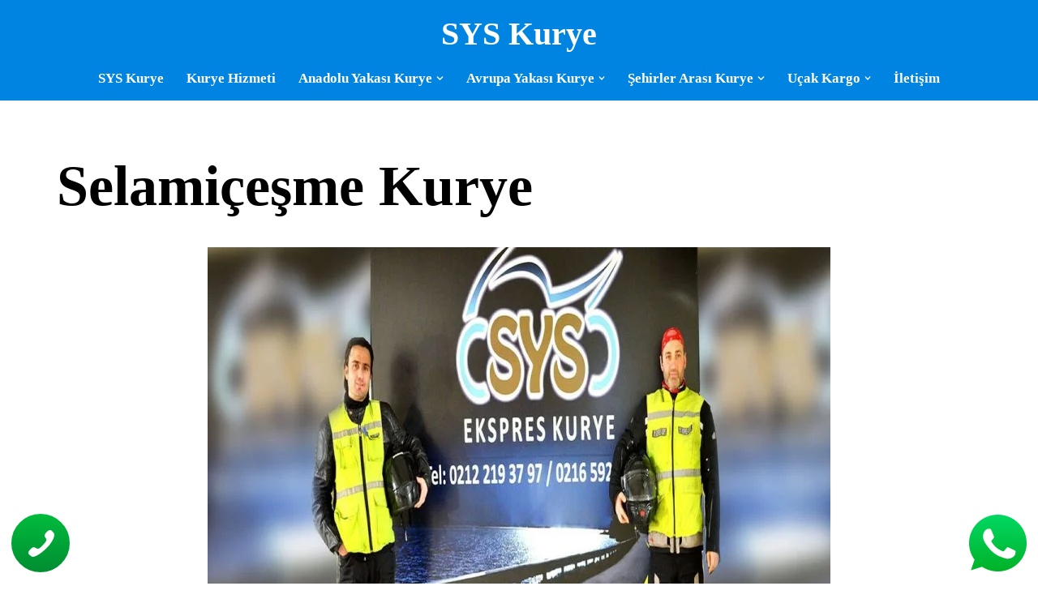

--- FILE ---
content_type: text/html; charset=UTF-8
request_url: https://syskurye.com/selamicesme-kurye/
body_size: 34726
content:
<!DOCTYPE html><html lang="tr" prefix="og: https://ogp.me/ns#"><head><script data-no-optimize="1">var litespeed_docref=sessionStorage.getItem("litespeed_docref");litespeed_docref&&(Object.defineProperty(document,"referrer",{get:function(){return litespeed_docref}}),sessionStorage.removeItem("litespeed_docref"));</script> <meta charset="UTF-8"><meta name="viewport" content="width=device-width, initial-scale=1, minimum-scale=1"><link rel="profile" href="http://gmpg.org/xfn/11"><title>Selamiçeşme Kurye | 0531 101 47 26</title><meta name="description" content="Selamiçeşme Kurye İstanbul içi ve Şehirler Arası uygun fiyatlarla 7 Gün 24 Saat kesintisiz Hızlı ve Acil Kurye hizmeti vermektedir."/><meta name="robots" content="follow, index, max-snippet:-1, max-video-preview:-1, max-image-preview:large"/><link rel="canonical" href="https://syskurye.com/selamicesme-kurye/" /><meta property="og:locale" content="tr_TR" /><meta property="og:type" content="article" /><meta property="og:title" content="Selamiçeşme Kurye | 0531 101 47 26" /><meta property="og:description" content="Selamiçeşme Kurye İstanbul içi ve Şehirler Arası uygun fiyatlarla 7 Gün 24 Saat kesintisiz Hızlı ve Acil Kurye hizmeti vermektedir." /><meta property="og:url" content="https://syskurye.com/selamicesme-kurye/" /><meta property="og:site_name" content="SYS Kurye" /><meta property="article:publisher" content="https://www.facebook.com/sysekspreskurye/" /><meta property="og:updated_time" content="2023-08-14T14:50:30+03:00" /><meta property="og:image" content="https://syskurye.com/wp-content/uploads/2021/05/sys-kurye-profil.jpg" /><meta property="og:image:secure_url" content="https://syskurye.com/wp-content/uploads/2021/05/sys-kurye-profil.jpg" /><meta property="og:image:width" content="400" /><meta property="og:image:height" content="375" /><meta property="og:image:alt" content="SYS Ekpsres Kurye LOGO" /><meta property="og:image:type" content="image/jpeg" /><meta name="twitter:card" content="summary_large_image" /><meta name="twitter:title" content="Selamiçeşme Kurye | 0531 101 47 26" /><meta name="twitter:description" content="Selamiçeşme Kurye İstanbul içi ve Şehirler Arası uygun fiyatlarla 7 Gün 24 Saat kesintisiz Hızlı ve Acil Kurye hizmeti vermektedir." /><meta name="twitter:site" content="@sysmotokurye" /><meta name="twitter:creator" content="@sysmotokurye" /><meta name="twitter:image" content="https://syskurye.com/wp-content/uploads/2021/05/sys-kurye-profil.jpg" /><meta name="twitter:label1" content="Okuma süresi" /><meta name="twitter:data1" content="4 dakika" /><link rel='dns-prefetch' href='//fonts.googleapis.com' /><link rel="alternate" type="application/rss+xml" title="SYS Kurye &raquo; akışı" href="https://syskurye.com/feed/" /><link rel="alternate" type="application/rss+xml" title="SYS Kurye &raquo; yorum akışı" href="https://syskurye.com/comments/feed/" /><link rel="alternate" title="oEmbed (JSON)" type="application/json+oembed" href="https://syskurye.com/wp-json/oembed/1.0/embed?url=https%3A%2F%2Fsyskurye.com%2Fselamicesme-kurye%2F" /><link rel="alternate" title="oEmbed (XML)" type="text/xml+oembed" href="https://syskurye.com/wp-json/oembed/1.0/embed?url=https%3A%2F%2Fsyskurye.com%2Fselamicesme-kurye%2F&#038;format=xml" /><style id='wp-img-auto-sizes-contain-inline-css'>img:is([sizes=auto i],[sizes^="auto," i]){contain-intrinsic-size:3000px 1500px}
/*# sourceURL=wp-img-auto-sizes-contain-inline-css */</style><style id="litespeed-ccss">.wp-block-columns{align-items:normal!important;box-sizing:border-box;display:flex;flex-wrap:wrap!important}@media (min-width:782px){.wp-block-columns{flex-wrap:nowrap!important}}.wp-block-columns.are-vertically-aligned-top{align-items:flex-start}@media (max-width:781px){.wp-block-columns:not(.is-not-stacked-on-mobile)>.wp-block-column{flex-basis:100%!important}}@media (min-width:782px){.wp-block-columns:not(.is-not-stacked-on-mobile)>.wp-block-column{flex-basis:0;flex-grow:1}}:where(.wp-block-columns){margin-bottom:1.75em}.wp-block-column{flex-grow:1;min-width:0;overflow-wrap:break-word;word-break:break-word}.wp-block-column.is-vertically-aligned-top{align-self:flex-start}.wp-block-column.is-vertically-aligned-top{width:100%}.wp-block-image img{box-sizing:border-box;height:auto;max-width:100%;vertical-align:bottom}.wp-block-image .aligncenter{display:table}.wp-block-image .aligncenter>figcaption{caption-side:bottom;display:table-caption}.wp-block-image .aligncenter{margin-left:auto;margin-right:auto}.wp-block-image :where(figcaption){margin-bottom:1em;margin-top:.5em}.wp-block-image figure{margin:0}ul{box-sizing:border-box}.wp-block-separator{border:none;border-top:2px solid}.entry-content{counter-reset:footnotes}:root{--wp--preset--font-size--normal:16px;--wp--preset--font-size--huge:42px}.has-text-align-center{text-align:center}.aligncenter{clear:both}.screen-reader-text{border:0;clip:rect(1px,1px,1px,1px);clip-path:inset(50%);height:1px;margin:-1px;overflow:hidden;padding:0;position:absolute;width:1px;word-wrap:normal!important}html :where(img[class*=wp-image-]){height:auto;max-width:100%}:where(figure){margin:0 0 1em}:root{--rankmath-wp-adminbar-height:0}:root{--wp--preset--aspect-ratio--square:1;--wp--preset--aspect-ratio--4-3:4/3;--wp--preset--aspect-ratio--3-4:3/4;--wp--preset--aspect-ratio--3-2:3/2;--wp--preset--aspect-ratio--2-3:2/3;--wp--preset--aspect-ratio--16-9:16/9;--wp--preset--aspect-ratio--9-16:9/16;--wp--preset--color--black:#000;--wp--preset--color--cyan-bluish-gray:#abb8c3;--wp--preset--color--white:#fff;--wp--preset--color--pale-pink:#f78da7;--wp--preset--color--vivid-red:#cf2e2e;--wp--preset--color--luminous-vivid-orange:#ff6900;--wp--preset--color--luminous-vivid-amber:#fcb900;--wp--preset--color--light-green-cyan:#7bdcb5;--wp--preset--color--vivid-green-cyan:#00d084;--wp--preset--color--pale-cyan-blue:#8ed1fc;--wp--preset--color--vivid-cyan-blue:#0693e3;--wp--preset--color--vivid-purple:#9b51e0;--wp--preset--color--neve-link-color:var(--nv-primary-accent);--wp--preset--color--neve-link-hover-color:var(--nv-secondary-accent);--wp--preset--color--nv-site-bg:var(--nv-site-bg);--wp--preset--color--nv-light-bg:var(--nv-light-bg);--wp--preset--color--nv-dark-bg:var(--nv-dark-bg);--wp--preset--color--neve-text-color:var(--nv-text-color);--wp--preset--color--nv-text-dark-bg:var(--nv-text-dark-bg);--wp--preset--color--nv-c-1:var(--nv-c-1);--wp--preset--color--nv-c-2:var(--nv-c-2);--wp--preset--gradient--vivid-cyan-blue-to-vivid-purple:linear-gradient(135deg,rgba(6,147,227,1) 0%,#9b51e0 100%);--wp--preset--gradient--light-green-cyan-to-vivid-green-cyan:linear-gradient(135deg,#7adcb4 0%,#00d082 100%);--wp--preset--gradient--luminous-vivid-amber-to-luminous-vivid-orange:linear-gradient(135deg,rgba(252,185,0,1) 0%,rgba(255,105,0,1) 100%);--wp--preset--gradient--luminous-vivid-orange-to-vivid-red:linear-gradient(135deg,rgba(255,105,0,1) 0%,#cf2e2e 100%);--wp--preset--gradient--very-light-gray-to-cyan-bluish-gray:linear-gradient(135deg,#eee 0%,#a9b8c3 100%);--wp--preset--gradient--cool-to-warm-spectrum:linear-gradient(135deg,#4aeadc 0%,#9778d1 20%,#cf2aba 40%,#ee2c82 60%,#fb6962 80%,#fef84c 100%);--wp--preset--gradient--blush-light-purple:linear-gradient(135deg,#ffceec 0%,#9896f0 100%);--wp--preset--gradient--blush-bordeaux:linear-gradient(135deg,#fecda5 0%,#fe2d2d 50%,#6b003e 100%);--wp--preset--gradient--luminous-dusk:linear-gradient(135deg,#ffcb70 0%,#c751c0 50%,#4158d0 100%);--wp--preset--gradient--pale-ocean:linear-gradient(135deg,#fff5cb 0%,#b6e3d4 50%,#33a7b5 100%);--wp--preset--gradient--electric-grass:linear-gradient(135deg,#caf880 0%,#71ce7e 100%);--wp--preset--gradient--midnight:linear-gradient(135deg,#020381 0%,#2874fc 100%);--wp--preset--font-size--small:13px;--wp--preset--font-size--medium:20px;--wp--preset--font-size--large:36px;--wp--preset--font-size--x-large:42px;--wp--preset--spacing--20:.44rem;--wp--preset--spacing--30:.67rem;--wp--preset--spacing--40:1rem;--wp--preset--spacing--50:1.5rem;--wp--preset--spacing--60:2.25rem;--wp--preset--spacing--70:3.38rem;--wp--preset--spacing--80:5.06rem;--wp--preset--shadow--natural:6px 6px 9px rgba(0,0,0,.2);--wp--preset--shadow--deep:12px 12px 50px rgba(0,0,0,.4);--wp--preset--shadow--sharp:6px 6px 0px rgba(0,0,0,.2);--wp--preset--shadow--outlined:6px 6px 0px -3px rgba(255,255,255,1),6px 6px rgba(0,0,0,1);--wp--preset--shadow--crisp:6px 6px 0px rgba(0,0,0,1)}:where(.is-layout-flex){gap:.5em}body .is-layout-flex{display:flex}.is-layout-flex{flex-wrap:wrap;align-items:center}.is-layout-flex>:is(*,div){margin:0}:where(.wp-block-columns.is-layout-flex){gap:2em}.has-neve-link-color-color{color:var(--wp--preset--color--neve-link-color)!important}.has-neve-link-hover-color-color{color:var(--wp--preset--color--neve-link-hover-color)!important}.has-neve-text-color-color{color:var(--wp--preset--color--neve-text-color)!important}.has-nv-text-dark-bg-color{color:var(--wp--preset--color--nv-text-dark-bg)!important}.has-medium-font-size{font-size:var(--wp--preset--font-size--medium)!important}:where(.wp-block-columns.is-layout-flex){gap:2em}.ctcocb{display:none;position:fixed;text-decoration:none}.ctcocb a,.ctcocb>div{display:inline-block;vertical-align:middle;text-align:center;line-height:1em;font-weight:400}.ctcocb-cols-2{width:50%}.ctcocb .ctcocb-img,.ctcocb .ctcocb-phone,.ctcocb .ctcocb-wapp{display:inline-block;vertical-align:middle}@media screen and (max-width:400px){.ctcocb .ctcocb-wapp,.ctcocb .ctcocb-phone{font-size:.9em!important}}@media screen and (max-width:300px){.ctcocb .ctcocb-wapp,.ctcocb .ctcocb-phone{font-size:.8em!important}}button{box-sizing:border-box;border-color:currentColor;text-align:center;font-family:var(--bodyfontfamily),var(--nv-fallback-ff)}button{box-sizing:border-box;background:var(--primarybtnbg);color:var(--primarybtncolor);border-style:solid;border-color:currentColor;fill:currentColor;border-width:var(--primarybtnborderwidth,0);border-radius:var(--primarybtnborderradius,3px);padding:var(--primarybtnpadding,13px 15px);font-weight:var(--btnfontweight,700);font-size:var(--btnfs,var(--bodyfontsize));line-height:var(--btnlineheight,1.6);letter-spacing:var(--btnletterspacing,var(--bodyletterspacing));text-transform:var(--btntexttransform,none)}body,figure,h1,hr,html,li,p,ul{margin:0;padding:0}h1{font-size:100%;font-weight:400}ul{list-style:none}button{margin:0}html{box-sizing:border-box;-ms-overflow-style:scrollbar}*,:after,:before{box-sizing:border-box}img{height:auto;max-width:100%}mark{background:0;color:var(--nv-text-color)}.container{width:100%;padding-right:15px;padding-left:15px;margin:0 auto;max-width:var(--container)}.row{display:flex;flex-wrap:wrap;margin:0 -15px}.col{padding:0 15px;margin:0 auto;flex-grow:1;max-width:100%}html{font-size:100%}body{background-color:var(--nv-site-bg);color:var(--nv-text-color);font-size:var(--bodyfontsize);line-height:var(--bodylineheight);letter-spacing:var(--bodyletterspacing);font-family:var(--bodyfontfamily),var(--nv-fallback-ff);text-transform:var(--bodytexttransform);font-weight:var(--bodyfontweight);overflow-x:hidden;direction:ltr;-webkit-font-smoothing:antialiased;-moz-osx-font-smoothing:grayscale}h1{margin-bottom:30px;font-family:var(--headingsfontfamily),var(--nv-fallback-ff)}p{margin-bottom:30px}a{--linkdeco:none;color:var(--nv-primary-accent);text-decoration:var(--linkdeco)}.widget_text a:not([class]){--linkdeco:underline}h1{font-size:var(--h1fontsize);font-weight:var(--h1fontweight);line-height:var(--h1lineheight);letter-spacing:var(--h1letterspacing);text-transform:var(--h1texttransform)}ul{padding-left:var(--listpad,0)}ul{list-style:var(--liststyle,none)}.show-on-focus{position:absolute;width:1px;height:1px;clip:rect(1px,1px,1px,1px);top:32px;background:var(--nv-site-bg);padding:10px 15px}.screen-reader-text{position:absolute;left:-10000px;top:auto;width:1px;height:1px;overflow:hidden}.wp-block-separator{border-bottom:0;border-top:2px solid}.has-neve-link-color-color{color:var(--nv-primary-accent)!important}.has-neve-link-hover-color-color{color:var(--nv-secondary-accent)!important}.has-neve-text-color-color{color:var(--nv-text-color)!important}.has-nv-text-dark-bg-color{color:var(--nv-text-dark-bg)!important}.site-logo{align-items:center;display:flex}.site-logo p{font-size:var(--fs);font-weight:var(--h1fontweight);line-height:var(--bodylineheight);letter-spacing:var(--bodyletterspacing);text-transform:var(--texttransform,var(--bodytexttransform));margin:0}.header-menu-sidebar .nav-ul .sub-menu{opacity:1;visibility:visible}.dd-title{flex-grow:var(--flexg);display:flex;align-items:center}.nav-ul{display:flex;flex-wrap:wrap;margin-right:calc(var(--spacing)/2*-1);margin-left:calc(var(--spacing)/2*-1)}.nav-ul>li{margin:0 calc(var(--spacing)/2)}.nav-ul li a{min-height:var(--height);color:var(--color);position:relative;width:100%;display:flex;align-items:center}.nav-ul .caret{line-height:0;justify-content:center;display:flex}.nav-ul .caret svg{width:.5em;height:.5em}.nav-ul li{display:block;position:relative}.nav-ul li>.wrap{display:flex;align-items:center}.nav-ul li.nv-active>.wrap .caret,.nav-ul li.nv-active>.wrap>a{color:var(--activecolor)}.nav-ul .sub-menu{background:var(--bgcolor,var(--overlaycolor));z-index:100;position:absolute;top:100%;box-shadow:rgba(149,157,165,.2) 0 8px 24px;visibility:hidden;opacity:0;right:0}.nav-ul .sub-menu li{min-width:150px;width:100%}.nav-ul .sub-menu li>.wrap{padding:10px 20px;white-space:nowrap;display:flex}.nav-ul .sub-menu .sub-menu{left:100%;top:0;right:unset}.header-menu-sidebar .nv-nav-wrap{width:100%}.header-menu-sidebar .nav-ul{flex-direction:column;width:100%}.header-menu-sidebar .nav-ul li{width:100%}.header-menu-sidebar .nav-ul li:not([class*=block])>.wrap>a{padding:15px 0;white-space:normal}.header-menu-sidebar .nav-ul .caret svg{width:1em;height:1em}.header-menu-sidebar .nav-ul .caret-wrap{margin:-15px 0;padding:15px}.header-menu-sidebar .nav-ul .sub-menu{left:unset!important;top:unset!important;right:unset!important;background:0;position:relative;max-width:100%;box-shadow:none;display:none}.navbar-toggle-wrapper{align-items:center}.navbar-toggle{--primarybtncolor:var(--color);--primarybtnhovercolor:var(--color);--primarybtnbg:var(--bgcolor,transparent);--primarybtnhoverbg:var(--bgcolor,transparent);--primarybtnborderwidth:var(--borderwidth,1px);--primarybtnborderradius:var(--borderradius,0);padding:var(--padding,10px 15px);box-shadow:none;display:flex;align-items:center}.wrapper{display:flex;min-height:100vh;flex-direction:column;position:relative}body>.wrapper:not(.et-fb-iframe-ancestor){overflow:hidden}.neve-main{flex:1 auto}.nv-page-title-wrap .nv-page-title{text-align:var(--textalign,left)}button{line-height:inherit;box-sizing:border-box}::placeholder{color:inherit;opacity:.5}.nv-page-title-wrap{margin-top:60px}figcaption{font-size:.9em;opacity:.75}.nv-content-wrap{--listpad:20px;--liststyle:disc;--img-m:24px}.aligncenter{display:block;text-align:center;margin:0 auto}hr{color:inherit;height:0;border:0;border-top:2px solid;margin:10px 0 20px;display:inline-block;width:100%}.widget{word-break:break-word;margin-bottom:40px}.widget:last-child{margin:0}.widget ul{padding:0}.widget li{margin-top:10px}.nv-page-title .neve-breadcrumbs-wrapper{margin-bottom:30px;display:block}.neve-breadcrumbs-wrapper{font-size:14px}.neve-breadcrumbs-wrapper a{color:#676767}.component-wrap,.item--inner,.nav-ul .wrap a .dd-title,.nav-ul a,.site-logo{justify-content:var(--justify,flex-start);text-align:var(--textalign,left)}@media (min-width:960px){.neve-main>.container .col{max-width:70%}.neve-main>.container>.row{flex-wrap:nowrap}}.header-menu-sidebar{padding:0;position:fixed;max-width:100%;top:0;z-index:999900;visibility:hidden;display:flex;height:100vh}.header-menu-sidebar .navbar-toggle-wrapper{display:flex;justify-content:flex-end;padding:8px 10px}.header-menu-sidebar .navbar-toggle-wrapper button.navbar-toggle{position:relative}.header-menu-sidebar-bg{background:var(--bgcolor);color:var(--color);position:relative;display:flex;flex-direction:column;word-wrap:break-word;width:100%}.header-menu-sidebar-inner{padding:20px 0;overflow-x:hidden;height:100%;display:none;opacity:0}.header-menu-sidebar-inner .item--inner{width:100%}.menu_sidebar_slide_right .header-menu-sidebar{right:0;transform:translateX(100%)}.hfg-ov{top:0;bottom:0;right:0;left:0;background:rgba(0,0,0,.5);position:fixed;transform:translate3d(0,0,0);z-index:999899;visibility:hidden;opacity:0}.site-footer .item--inner{width:100%}.site-footer p:last-child{margin-bottom:0}.footer--row .hfg-slot{display:flex;flex-direction:column}.footer--row .row{display:grid;align-items:var(--valign)}.footer--row .builder-item{width:100%}@media (max-width:960px){footer .footer--row-inner .row{grid-template-columns:1fr}}.site-header{position:relative}.site-header .header--row-inner{align-items:center;display:flex}.builder-item{margin:4px 0;position:relative;min-height:1px;padding-right:15px;padding-left:15px}@media (min-width:960px){.builder-item{margin:8px 0}}.hfg-slot{display:flex;align-items:center}.hfg-slot.right{justify-content:flex-end}.hfg-slot.center{justify-content:center}.header-menu-sidebar-bg,[class*=row-inner]{position:relative;background:var(--bgimage,var(--bgcolor,#fff));background-position:var(--bgposition,center);background-repeat:no-repeat;background-size:cover;background-attachment:var(--bgattachment)}.header-menu-sidebar-bg:before,[class*=row-inner]:before{display:block;width:100%;top:0;bottom:0;position:absolute;content:"";background-color:var(--overlaycolor);opacity:var(--bgoverlayopacity)}[class*=row-inner]:not(.footer--row-inner){border-bottom:var(--rowbwidth,0) solid var(--rowbcolor)}.footer--row-inner{border-top:var(--rowbwidth,0) solid var(--rowbcolor)}[data-row-id]{color:var(--color);background:var(--bgcolor)}[data-row-id] a{color:var(--color)}[data-row-id] .row{display:grid;grid-template-columns:auto auto;min-height:var(--height,auto)}.has-center .row--wrapper{grid-template-columns:1fr auto 1fr}.hfg_header.site-header{box-shadow:0 -1px 3px rgba(0,0,0,.1)}.header .builder-item .item--inner[class*=nav-icon]{padding:0!important}.hfg-grid{display:flex}@media (min-width:960px){.hide-on-desktop{display:none}}@media (max-width:959px){.hide-on-tablet{display:none}}@media (max-width:576px){.hide-on-mobile{display:none}}.component-wrap{display:flex;margin:4px 0}.builder-item .item--inner{color:var(--color);font-family:var(--fontfamily,var(--bodyfontfamily));font-size:var(--fontsize,var(--bodyfontsize));line-height:var(--lineheight,var(--bodylineheight));letter-spacing:var(--letterspacing,var(--bodyletterspacing));font-weight:var(--fontweight,var(--bodyfontweight));text-transform:var(--texttransform,var(--bodytexttransform));padding:var(--padding,0);margin:var(--margin,0);position:relative}.builder-item .item--inner.has_menu{position:unset}h1{font-family:var(--h1fontfamily)}.hamburger .hamburger-inner,.hamburger .hamburger-inner:before,.hamburger .hamburger-inner:after{background-color:currentColor}.hamburger-box{width:15px;height:12px;display:inline-block;position:relative}.hamburger-inner{display:block;top:50%;margin-top:-1px}.hamburger-inner,.hamburger-inner:before,.hamburger-inner:after{width:15px;height:2px;background-color:currentColor;border-radius:2px;position:absolute}.hamburger-inner:before,.hamburger-inner:after{content:"";display:block}.hamburger-inner:before{top:-5px}.hamburger-inner:after{bottom:-5px}.hamburger--arrow.is-active .hamburger-inner:before{transform:translate3d(-3px,1px,0) rotate(-45deg) scale(.7,1)}.hamburger--arrow.is-active .hamburger-inner:after{transform:translate3d(-3px,-1px,0) rotate(45deg) scale(.7,1)}:root{--container:748px;--postwidth:100%;--primarybtnbg:var(--nv-secondary-accent);--secondarybtnbg:var(--nv-primary-accent);--primarybtnhoverbg:var(--nv-secondary-accent);--secondarybtnhoverbg:var(--nv-primary-accent);--primarybtncolor:var(--nv-text-color);--secondarybtncolor:#000;--primarybtnhovercolor:var(--nv-text-color);--secondarybtnhovercolor:var(--nv-text-dark-bg);--primarybtnborderradius:7px;--secondarybtnborderradius:7px;--primarybtnshadow:0px 0px 5px rgba(0,0,0,.5);--primarybtnhovershadow:0px 0px 5px rgba(0,0,0,.5);--secondarybtnshadow:0px 0px 5px rgba(0,0,0,.5);--secondarybtnhovershadow:0px 0px 5px rgba(0,0,0,.5);--secondarybtnborderwidth:2px;--btnpadding:16px 35px;--primarybtnpadding:16px 35px;--secondarybtnpadding:calc(16px - 2px) calc(35px - 2px);--btnfs:14px;--bodyfontfamily:Coda;--bodyfontsize:15px;--bodylineheight:1.6;--bodyletterspacing:0px;--bodyfontweight:400;--bodytexttransform:none;--headingsfontfamily:Coda;--h1fontfamily:Exo;--h1fontsize:39px;--h1fontweight:600;--h1lineheight:1.2em;--h1letterspacing:0px;--h1texttransform:none;--h2fontsize:30px;--h2fontweight:600;--h2lineheight:1.3em;--h2letterspacing:0px;--h2texttransform:none;--h3fontsize:20px;--h3fontweight:600;--h3lineheight:1.3em;--h3letterspacing:0px;--h3texttransform:none;--h4fontsize:16px;--h4fontweight:600;--h4lineheight:1.3em;--h4letterspacing:0px;--h4texttransform:none;--h5fontsize:14px;--h5fontweight:600;--h5lineheight:1.3em;--h5letterspacing:0px;--h5texttransform:none;--h6fontsize:14px;--h6fontweight:600;--h6lineheight:1.3em;--h6letterspacing:0px;--h6texttransform:none;--formfieldborderwidth:2px;--formfieldborderradius:3px;--formfieldbgcolor:var(--nv-site-bg);--formfieldbordercolor:#ddd;--formfieldcolor:var(--nv-text-color);--formfieldpadding:10px 12px}.nv-page-title-wrap{--textalign:left}.page{--c-vspace:0 0 0 0}.header-top{--rowbcolor:var(--nv-light-bg);--color:var(--nv-text-color);--bgcolor:#0084e1}.header-main{--rowbwidth:0px;--rowbcolor:#0084e1;--color:#fefefe;--bgcolor:#0084e1}.header-menu-sidebar-bg{--justify:flex-start;--textalign:left;--flexg:1;--wrapdropdownwidth:auto;--color:#fff;--bgcolor:#0084e1}.header-menu-sidebar{width:360px}.builder-item--logo{--maxwidth:120px;--color:#fff;--fs:40px;--padding:0;--margin:0;--textalign:center;--justify:center}.builder-item--nav-icon,.header-menu-sidebar .close-sidebar-panel .navbar-toggle{--bgcolor:#fefefe;--color:#000;--borderradius:5px;--borderwidth:2px}.builder-item--nav-icon{--label-margin:0 5px 0 0;--padding:10px 15px;--margin:0}.builder-item--primary-menu{--color:#fff;--hovercolor:#000;--hovertextcolor:var(--nv-text-color);--activecolor:#000;--spacing:20px;--height:25px;--padding:0;--margin:0;--fontsize:1.3em;--lineheight:1em;--letterspacing:0px;--fontweight:600;--texttransform:none;--iconsize:1.3em}.footer-top-inner .row{grid-template-columns:1fr;--valign:flex-start}.footer-top{--rowbwidth:50px;--rowbcolor:#000;--color:#fff;--bgcolor:#000}.footer-main-inner .row{grid-template-columns:1fr;--valign:center}.footer-main{--rowbwidth:0px;--rowbcolor:#000;--color:#fff;--bgcolor:#000}.footer-bottom-inner .row{grid-template-columns:1fr;--valign:flex-start}.footer-bottom{--rowbwidth:20px;--rowbcolor:#000;--color:#000;--bgcolor:#000}.builder-item--footer-one-widgets{--padding:0;--margin:0;--textalign:left;--justify:flex-start}.builder-item--footer-two-widgets{--padding:0;--margin:0;--textalign:center;--justify:center}.builder-item--footer-three-widgets{--padding:0;--margin:0;--textalign:left;--justify:flex-start}@media (min-width:576px){:root{--container:992px;--postwidth:50%;--btnpadding:16px 35px;--primarybtnpadding:16px 35px;--secondarybtnpadding:calc(16px - 2px) calc(35px - 2px);--btnfs:14px;--bodyfontsize:16px;--bodylineheight:1.6;--bodyletterspacing:0px;--h1fontsize:55px;--h1lineheight:1.3em;--h1letterspacing:0px;--h2fontsize:35px;--h2lineheight:1.3em;--h2letterspacing:0px;--h3fontsize:20px;--h3lineheight:1.3em;--h3letterspacing:0px;--h4fontsize:16px;--h4lineheight:1.3em;--h4letterspacing:0px;--h5fontsize:14px;--h5lineheight:1.3em;--h5letterspacing:0px;--h6fontsize:14px;--h6lineheight:1.3em;--h6letterspacing:0px}.nv-page-title-wrap{--textalign:left}.page{--c-vspace:0 0 0 0}.header-main{--rowbwidth:0px}.header-menu-sidebar-bg{--justify:flex-start;--textalign:left;--flexg:1;--wrapdropdownwidth:auto}.header-menu-sidebar{width:360px}.builder-item--logo{--maxwidth:120px;--fs:24px;--padding:0;--margin:0;--textalign:center;--justify:center}.builder-item--nav-icon{--label-margin:0 5px 0 0;--padding:10px 15px;--margin:0}.builder-item--primary-menu{--spacing:20px;--height:25px;--padding:0;--margin:0;--fontsize:1em;--lineheight:1.6em;--letterspacing:0px;--iconsize:1em}.footer-top{--rowbwidth:0px}.footer-main{--rowbwidth:0px}.footer-bottom{--rowbwidth:20px}.builder-item--footer-one-widgets{--padding:0;--margin:0;--textalign:left;--justify:flex-start}.builder-item--footer-two-widgets{--padding:0;--margin:0;--textalign:center;--justify:center}.builder-item--footer-three-widgets{--padding:0;--margin:0;--textalign:left;--justify:flex-start}}@media (min-width:960px){:root{--container:1170px;--postwidth:33.333333333333%;--btnpadding:16px 35px;--primarybtnpadding:16px 35px;--secondarybtnpadding:calc(16px - 2px) calc(35px - 2px);--btnfs:16px;--bodyfontsize:17px;--bodylineheight:1.7;--bodyletterspacing:0px;--h1fontsize:70px;--h1lineheight:1.3em;--h1letterspacing:0px;--h2fontsize:50px;--h2lineheight:1.3em;--h2letterspacing:0px;--h3fontsize:24px;--h3lineheight:1.3em;--h3letterspacing:0px;--h4fontsize:20px;--h4lineheight:1.3em;--h4letterspacing:0px;--h5fontsize:16px;--h5lineheight:1.3em;--h5letterspacing:0px;--h6fontsize:16px;--h6lineheight:1.3em;--h6letterspacing:0px}body:not(.single):not(.archive):not(.blog):not(.search):not(.error404) .neve-main>.container .col{max-width:100%}.nv-page-title-wrap{--textalign:left}.page{--c-vspace:0 0 0 0}.header-main{--rowbwidth:15px}.header-menu-sidebar-bg{--justify:flex-start;--textalign:left;--flexg:1;--wrapdropdownwidth:auto}.header-menu-sidebar{width:360px}.builder-item--logo{--maxwidth:120px;--fs:40px;--padding:0;--margin:0;--textalign:center;--justify:center}.builder-item--nav-icon{--label-margin:0 5px 0 0;--padding:10px 15px;--margin:0}.builder-item--primary-menu{--spacing:20px;--height:1px;--padding:0;--margin:0;--fontsize:1.1em;--lineheight:.5em;--letterspacing:0px;--iconsize:1.1em}.footer-top{--rowbwidth:50px}.footer-main{--rowbwidth:0px}.footer-bottom{--rowbwidth:20px}.builder-item--footer-one-widgets{--padding:0;--margin:0;--textalign:left;--justify:flex-start}.builder-item--footer-two-widgets{--padding:0;--margin:0;--textalign:center;--justify:center}.builder-item--footer-three-widgets{--padding:0;--margin:0;--textalign:left;--justify:flex-start}}:root{--nv-primary-accent:#0084e1;--nv-secondary-accent:#fff;--nv-site-bg:#fff;--nv-light-bg:#fff;--nv-dark-bg:#fff;--nv-text-color:#000;--nv-text-dark-bg:#fff;--nv-c-1:#77b978;--nv-c-2:#f37262;--nv-fallback-ff:Times New Roman,Times,serif}@media screen and (max-width:780px){.ctcocb{display:block}body{padding-bottom:16px}}.ctcocb{bottom:0;left:0;right:0;padding:10px;z-index:1000000001;background:#0084e1;border:0 solid #000;border-radius:0}.ctcocb a,.ctcocb a:visited{color:#fff}.ctcocb a,.ctcocb a:visited{color:#fff}.ctcocb img{width:33px!important}.ctcocb div{font-size:17px}.ctcocb img{margin-left:8px;margin-right:8px}a.yydev-chat-button{width:80px;height:80px;right:10px;bottom:10px;text-indent:-9999px;position:fixed;z-index:9999;display:block}a.yydev-chat-button span{display:block;height:100%;width:100%;background:url(https://syskurye.com/wp-content/plugins/fast-chat-button/images/chat-button1.png) no-repeat 50% 50%}@media only screen and (max-width:960px){a.yydev-chat-button{display:none}}a.yydev-phone-button{background:linear-gradient(180deg,#00bc3c,#008d32);width:80px;height:80px;border-radius:50%;left:10px;bottom:10px;border:4px solid #fff;position:fixed;text-indent:-9999px;z-index:9999;display:block}a.yydev-phone-button span{display:block;height:100%;width:100%;background:transparent url(https://syskurye.com/wp-content/plugins/phone-button/images/phone.png) no-repeat;background-position:50% 50%}@media only screen and (max-width:960px){a.yydev-phone-button{display:none}}.nav-ul li>.wrap{display:flex;align-items:center;position:relative;padding:0 4px}.nav-ul:not(.menu-mobile):not(.neve-mega-menu)>li>.wrap>a{padding-top:1px}.header-menu-sidebar .nav-ul li .wrap{padding:0 4px}.header-menu-sidebar .nav-ul li .wrap a{flex-grow:1;display:flex}.header-menu-sidebar .nav-ul li .wrap a .dd-title{width:var(--wrapdropdownwidth)}.header-menu-sidebar .nav-ul li .wrap button{border:0;z-index:1;background:0}.header-menu-sidebar .nav-ul li:not([class*=block]):not(.menu-item-has-children)>.wrap>a{padding-right:calc(1em + (18px*2));text-wrap:wrap;white-space:normal}.header-menu-sidebar .nav-ul li.menu-item-has-children:not([class*=block])>.wrap>a{margin-right:calc(-1em - (18px*2));padding-right:46px}:root{--animate-duration:1s;--animate-delay:1s;--animate-repeat:1}.wp-container-core-columns-is-layout-3{flex-wrap:nowrap}</style><link rel="preload" data-asynced="1" data-optimized="2" as="style" onload="this.onload=null;this.rel='stylesheet'" href="https://syskurye.com/wp-content/litespeed/ucss/c794fdd790e4a4431dbc29cf00ec1297.css?ver=08a6a" /><script data-optimized="1" type="litespeed/javascript" data-src="https://syskurye.com/wp-content/plugins/litespeed-cache/assets/js/css_async.min.js"></script> <style id='wp-block-cover-inline-css'>.wp-block-cover,.wp-block-cover-image{align-items:center;background-position:50%;box-sizing:border-box;display:flex;justify-content:center;min-height:430px;overflow:hidden;overflow:clip;padding:1em;position:relative}.wp-block-cover .has-background-dim:not([class*=-background-color]),.wp-block-cover-image .has-background-dim:not([class*=-background-color]),.wp-block-cover-image.has-background-dim:not([class*=-background-color]),.wp-block-cover.has-background-dim:not([class*=-background-color]){background-color:#000}.wp-block-cover .has-background-dim.has-background-gradient,.wp-block-cover-image .has-background-dim.has-background-gradient{background-color:initial}.wp-block-cover-image.has-background-dim:before,.wp-block-cover.has-background-dim:before{background-color:inherit;content:""}.wp-block-cover .wp-block-cover__background,.wp-block-cover .wp-block-cover__gradient-background,.wp-block-cover-image .wp-block-cover__background,.wp-block-cover-image .wp-block-cover__gradient-background,.wp-block-cover-image.has-background-dim:not(.has-background-gradient):before,.wp-block-cover.has-background-dim:not(.has-background-gradient):before{bottom:0;left:0;opacity:.5;position:absolute;right:0;top:0}.wp-block-cover-image.has-background-dim.has-background-dim-10 .wp-block-cover__background,.wp-block-cover-image.has-background-dim.has-background-dim-10 .wp-block-cover__gradient-background,.wp-block-cover-image.has-background-dim.has-background-dim-10:not(.has-background-gradient):before,.wp-block-cover.has-background-dim.has-background-dim-10 .wp-block-cover__background,.wp-block-cover.has-background-dim.has-background-dim-10 .wp-block-cover__gradient-background,.wp-block-cover.has-background-dim.has-background-dim-10:not(.has-background-gradient):before{opacity:.1}.wp-block-cover-image.has-background-dim.has-background-dim-20 .wp-block-cover__background,.wp-block-cover-image.has-background-dim.has-background-dim-20 .wp-block-cover__gradient-background,.wp-block-cover-image.has-background-dim.has-background-dim-20:not(.has-background-gradient):before,.wp-block-cover.has-background-dim.has-background-dim-20 .wp-block-cover__background,.wp-block-cover.has-background-dim.has-background-dim-20 .wp-block-cover__gradient-background,.wp-block-cover.has-background-dim.has-background-dim-20:not(.has-background-gradient):before{opacity:.2}.wp-block-cover-image.has-background-dim.has-background-dim-30 .wp-block-cover__background,.wp-block-cover-image.has-background-dim.has-background-dim-30 .wp-block-cover__gradient-background,.wp-block-cover-image.has-background-dim.has-background-dim-30:not(.has-background-gradient):before,.wp-block-cover.has-background-dim.has-background-dim-30 .wp-block-cover__background,.wp-block-cover.has-background-dim.has-background-dim-30 .wp-block-cover__gradient-background,.wp-block-cover.has-background-dim.has-background-dim-30:not(.has-background-gradient):before{opacity:.3}.wp-block-cover-image.has-background-dim.has-background-dim-40 .wp-block-cover__background,.wp-block-cover-image.has-background-dim.has-background-dim-40 .wp-block-cover__gradient-background,.wp-block-cover-image.has-background-dim.has-background-dim-40:not(.has-background-gradient):before,.wp-block-cover.has-background-dim.has-background-dim-40 .wp-block-cover__background,.wp-block-cover.has-background-dim.has-background-dim-40 .wp-block-cover__gradient-background,.wp-block-cover.has-background-dim.has-background-dim-40:not(.has-background-gradient):before{opacity:.4}.wp-block-cover-image.has-background-dim.has-background-dim-50 .wp-block-cover__background,.wp-block-cover-image.has-background-dim.has-background-dim-50 .wp-block-cover__gradient-background,.wp-block-cover-image.has-background-dim.has-background-dim-50:not(.has-background-gradient):before,.wp-block-cover.has-background-dim.has-background-dim-50 .wp-block-cover__background,.wp-block-cover.has-background-dim.has-background-dim-50 .wp-block-cover__gradient-background,.wp-block-cover.has-background-dim.has-background-dim-50:not(.has-background-gradient):before{opacity:.5}.wp-block-cover-image.has-background-dim.has-background-dim-60 .wp-block-cover__background,.wp-block-cover-image.has-background-dim.has-background-dim-60 .wp-block-cover__gradient-background,.wp-block-cover-image.has-background-dim.has-background-dim-60:not(.has-background-gradient):before,.wp-block-cover.has-background-dim.has-background-dim-60 .wp-block-cover__background,.wp-block-cover.has-background-dim.has-background-dim-60 .wp-block-cover__gradient-background,.wp-block-cover.has-background-dim.has-background-dim-60:not(.has-background-gradient):before{opacity:.6}.wp-block-cover-image.has-background-dim.has-background-dim-70 .wp-block-cover__background,.wp-block-cover-image.has-background-dim.has-background-dim-70 .wp-block-cover__gradient-background,.wp-block-cover-image.has-background-dim.has-background-dim-70:not(.has-background-gradient):before,.wp-block-cover.has-background-dim.has-background-dim-70 .wp-block-cover__background,.wp-block-cover.has-background-dim.has-background-dim-70 .wp-block-cover__gradient-background,.wp-block-cover.has-background-dim.has-background-dim-70:not(.has-background-gradient):before{opacity:.7}.wp-block-cover-image.has-background-dim.has-background-dim-80 .wp-block-cover__background,.wp-block-cover-image.has-background-dim.has-background-dim-80 .wp-block-cover__gradient-background,.wp-block-cover-image.has-background-dim.has-background-dim-80:not(.has-background-gradient):before,.wp-block-cover.has-background-dim.has-background-dim-80 .wp-block-cover__background,.wp-block-cover.has-background-dim.has-background-dim-80 .wp-block-cover__gradient-background,.wp-block-cover.has-background-dim.has-background-dim-80:not(.has-background-gradient):before{opacity:.8}.wp-block-cover-image.has-background-dim.has-background-dim-90 .wp-block-cover__background,.wp-block-cover-image.has-background-dim.has-background-dim-90 .wp-block-cover__gradient-background,.wp-block-cover-image.has-background-dim.has-background-dim-90:not(.has-background-gradient):before,.wp-block-cover.has-background-dim.has-background-dim-90 .wp-block-cover__background,.wp-block-cover.has-background-dim.has-background-dim-90 .wp-block-cover__gradient-background,.wp-block-cover.has-background-dim.has-background-dim-90:not(.has-background-gradient):before{opacity:.9}.wp-block-cover-image.has-background-dim.has-background-dim-100 .wp-block-cover__background,.wp-block-cover-image.has-background-dim.has-background-dim-100 .wp-block-cover__gradient-background,.wp-block-cover-image.has-background-dim.has-background-dim-100:not(.has-background-gradient):before,.wp-block-cover.has-background-dim.has-background-dim-100 .wp-block-cover__background,.wp-block-cover.has-background-dim.has-background-dim-100 .wp-block-cover__gradient-background,.wp-block-cover.has-background-dim.has-background-dim-100:not(.has-background-gradient):before{opacity:1}.wp-block-cover .wp-block-cover__background.has-background-dim.has-background-dim-0,.wp-block-cover .wp-block-cover__gradient-background.has-background-dim.has-background-dim-0,.wp-block-cover-image .wp-block-cover__background.has-background-dim.has-background-dim-0,.wp-block-cover-image .wp-block-cover__gradient-background.has-background-dim.has-background-dim-0{opacity:0}.wp-block-cover .wp-block-cover__background.has-background-dim.has-background-dim-10,.wp-block-cover .wp-block-cover__gradient-background.has-background-dim.has-background-dim-10,.wp-block-cover-image .wp-block-cover__background.has-background-dim.has-background-dim-10,.wp-block-cover-image .wp-block-cover__gradient-background.has-background-dim.has-background-dim-10{opacity:.1}.wp-block-cover .wp-block-cover__background.has-background-dim.has-background-dim-20,.wp-block-cover .wp-block-cover__gradient-background.has-background-dim.has-background-dim-20,.wp-block-cover-image .wp-block-cover__background.has-background-dim.has-background-dim-20,.wp-block-cover-image .wp-block-cover__gradient-background.has-background-dim.has-background-dim-20{opacity:.2}.wp-block-cover .wp-block-cover__background.has-background-dim.has-background-dim-30,.wp-block-cover .wp-block-cover__gradient-background.has-background-dim.has-background-dim-30,.wp-block-cover-image .wp-block-cover__background.has-background-dim.has-background-dim-30,.wp-block-cover-image .wp-block-cover__gradient-background.has-background-dim.has-background-dim-30{opacity:.3}.wp-block-cover .wp-block-cover__background.has-background-dim.has-background-dim-40,.wp-block-cover .wp-block-cover__gradient-background.has-background-dim.has-background-dim-40,.wp-block-cover-image .wp-block-cover__background.has-background-dim.has-background-dim-40,.wp-block-cover-image .wp-block-cover__gradient-background.has-background-dim.has-background-dim-40{opacity:.4}.wp-block-cover .wp-block-cover__background.has-background-dim.has-background-dim-50,.wp-block-cover .wp-block-cover__gradient-background.has-background-dim.has-background-dim-50,.wp-block-cover-image .wp-block-cover__background.has-background-dim.has-background-dim-50,.wp-block-cover-image .wp-block-cover__gradient-background.has-background-dim.has-background-dim-50{opacity:.5}.wp-block-cover .wp-block-cover__background.has-background-dim.has-background-dim-60,.wp-block-cover .wp-block-cover__gradient-background.has-background-dim.has-background-dim-60,.wp-block-cover-image .wp-block-cover__background.has-background-dim.has-background-dim-60,.wp-block-cover-image .wp-block-cover__gradient-background.has-background-dim.has-background-dim-60{opacity:.6}.wp-block-cover .wp-block-cover__background.has-background-dim.has-background-dim-70,.wp-block-cover .wp-block-cover__gradient-background.has-background-dim.has-background-dim-70,.wp-block-cover-image .wp-block-cover__background.has-background-dim.has-background-dim-70,.wp-block-cover-image .wp-block-cover__gradient-background.has-background-dim.has-background-dim-70{opacity:.7}.wp-block-cover .wp-block-cover__background.has-background-dim.has-background-dim-80,.wp-block-cover .wp-block-cover__gradient-background.has-background-dim.has-background-dim-80,.wp-block-cover-image .wp-block-cover__background.has-background-dim.has-background-dim-80,.wp-block-cover-image .wp-block-cover__gradient-background.has-background-dim.has-background-dim-80{opacity:.8}.wp-block-cover .wp-block-cover__background.has-background-dim.has-background-dim-90,.wp-block-cover .wp-block-cover__gradient-background.has-background-dim.has-background-dim-90,.wp-block-cover-image .wp-block-cover__background.has-background-dim.has-background-dim-90,.wp-block-cover-image .wp-block-cover__gradient-background.has-background-dim.has-background-dim-90{opacity:.9}.wp-block-cover .wp-block-cover__background.has-background-dim.has-background-dim-100,.wp-block-cover .wp-block-cover__gradient-background.has-background-dim.has-background-dim-100,.wp-block-cover-image .wp-block-cover__background.has-background-dim.has-background-dim-100,.wp-block-cover-image .wp-block-cover__gradient-background.has-background-dim.has-background-dim-100{opacity:1}.wp-block-cover-image.alignleft,.wp-block-cover-image.alignright,.wp-block-cover.alignleft,.wp-block-cover.alignright{max-width:420px;width:100%}.wp-block-cover-image.aligncenter,.wp-block-cover-image.alignleft,.wp-block-cover-image.alignright,.wp-block-cover.aligncenter,.wp-block-cover.alignleft,.wp-block-cover.alignright{display:flex}.wp-block-cover .wp-block-cover__inner-container,.wp-block-cover-image .wp-block-cover__inner-container{color:inherit;position:relative;width:100%}.wp-block-cover-image.is-position-top-left,.wp-block-cover.is-position-top-left{align-items:flex-start;justify-content:flex-start}.wp-block-cover-image.is-position-top-center,.wp-block-cover.is-position-top-center{align-items:flex-start;justify-content:center}.wp-block-cover-image.is-position-top-right,.wp-block-cover.is-position-top-right{align-items:flex-start;justify-content:flex-end}.wp-block-cover-image.is-position-center-left,.wp-block-cover.is-position-center-left{align-items:center;justify-content:flex-start}.wp-block-cover-image.is-position-center-center,.wp-block-cover.is-position-center-center{align-items:center;justify-content:center}.wp-block-cover-image.is-position-center-right,.wp-block-cover.is-position-center-right{align-items:center;justify-content:flex-end}.wp-block-cover-image.is-position-bottom-left,.wp-block-cover.is-position-bottom-left{align-items:flex-end;justify-content:flex-start}.wp-block-cover-image.is-position-bottom-center,.wp-block-cover.is-position-bottom-center{align-items:flex-end;justify-content:center}.wp-block-cover-image.is-position-bottom-right,.wp-block-cover.is-position-bottom-right{align-items:flex-end;justify-content:flex-end}.wp-block-cover-image.has-custom-content-position.has-custom-content-position .wp-block-cover__inner-container,.wp-block-cover.has-custom-content-position.has-custom-content-position .wp-block-cover__inner-container{margin:0}.wp-block-cover-image.has-custom-content-position.has-custom-content-position.is-position-bottom-left .wp-block-cover__inner-container,.wp-block-cover-image.has-custom-content-position.has-custom-content-position.is-position-bottom-right .wp-block-cover__inner-container,.wp-block-cover-image.has-custom-content-position.has-custom-content-position.is-position-center-left .wp-block-cover__inner-container,.wp-block-cover-image.has-custom-content-position.has-custom-content-position.is-position-center-right .wp-block-cover__inner-container,.wp-block-cover-image.has-custom-content-position.has-custom-content-position.is-position-top-left .wp-block-cover__inner-container,.wp-block-cover-image.has-custom-content-position.has-custom-content-position.is-position-top-right .wp-block-cover__inner-container,.wp-block-cover.has-custom-content-position.has-custom-content-position.is-position-bottom-left .wp-block-cover__inner-container,.wp-block-cover.has-custom-content-position.has-custom-content-position.is-position-bottom-right .wp-block-cover__inner-container,.wp-block-cover.has-custom-content-position.has-custom-content-position.is-position-center-left .wp-block-cover__inner-container,.wp-block-cover.has-custom-content-position.has-custom-content-position.is-position-center-right .wp-block-cover__inner-container,.wp-block-cover.has-custom-content-position.has-custom-content-position.is-position-top-left .wp-block-cover__inner-container,.wp-block-cover.has-custom-content-position.has-custom-content-position.is-position-top-right .wp-block-cover__inner-container{margin:0;width:auto}.wp-block-cover .wp-block-cover__image-background,.wp-block-cover video.wp-block-cover__video-background,.wp-block-cover-image .wp-block-cover__image-background,.wp-block-cover-image video.wp-block-cover__video-background{border:none;bottom:0;box-shadow:none;height:100%;left:0;margin:0;max-height:none;max-width:none;object-fit:cover;outline:none;padding:0;position:absolute;right:0;top:0;width:100%}.wp-block-cover-image.has-parallax,.wp-block-cover.has-parallax,.wp-block-cover__image-background.has-parallax,video.wp-block-cover__video-background.has-parallax{background-attachment:fixed;background-repeat:no-repeat;background-size:cover}@supports (-webkit-touch-callout:inherit){.wp-block-cover-image.has-parallax,.wp-block-cover.has-parallax,.wp-block-cover__image-background.has-parallax,video.wp-block-cover__video-background.has-parallax{background-attachment:scroll}}@media (prefers-reduced-motion:reduce){.wp-block-cover-image.has-parallax,.wp-block-cover.has-parallax,.wp-block-cover__image-background.has-parallax,video.wp-block-cover__video-background.has-parallax{background-attachment:scroll}}.wp-block-cover-image.is-repeated,.wp-block-cover.is-repeated,.wp-block-cover__image-background.is-repeated,video.wp-block-cover__video-background.is-repeated{background-repeat:repeat;background-size:auto}.wp-block-cover-image-text,.wp-block-cover-image-text a,.wp-block-cover-image-text a:active,.wp-block-cover-image-text a:focus,.wp-block-cover-image-text a:hover,.wp-block-cover-text,.wp-block-cover-text a,.wp-block-cover-text a:active,.wp-block-cover-text a:focus,.wp-block-cover-text a:hover,section.wp-block-cover-image h2,section.wp-block-cover-image h2 a,section.wp-block-cover-image h2 a:active,section.wp-block-cover-image h2 a:focus,section.wp-block-cover-image h2 a:hover{color:#fff}.wp-block-cover-image .wp-block-cover.has-left-content{justify-content:flex-start}.wp-block-cover-image .wp-block-cover.has-right-content{justify-content:flex-end}.wp-block-cover-image.has-left-content .wp-block-cover-image-text,.wp-block-cover.has-left-content .wp-block-cover-text,section.wp-block-cover-image.has-left-content>h2{margin-left:0;text-align:left}.wp-block-cover-image.has-right-content .wp-block-cover-image-text,.wp-block-cover.has-right-content .wp-block-cover-text,section.wp-block-cover-image.has-right-content>h2{margin-right:0;text-align:right}.wp-block-cover .wp-block-cover-text,.wp-block-cover-image .wp-block-cover-image-text,section.wp-block-cover-image>h2{font-size:2em;line-height:1.25;margin-bottom:0;max-width:840px;padding:.44em;text-align:center;z-index:1}:where(.wp-block-cover-image:not(.has-text-color)),:where(.wp-block-cover:not(.has-text-color)){color:#fff}:where(.wp-block-cover-image.is-light:not(.has-text-color)),:where(.wp-block-cover.is-light:not(.has-text-color)){color:#000}:root :where(.wp-block-cover h1:not(.has-text-color)),:root :where(.wp-block-cover h2:not(.has-text-color)),:root :where(.wp-block-cover h3:not(.has-text-color)),:root :where(.wp-block-cover h4:not(.has-text-color)),:root :where(.wp-block-cover h5:not(.has-text-color)),:root :where(.wp-block-cover h6:not(.has-text-color)),:root :where(.wp-block-cover p:not(.has-text-color)){color:inherit}body:not(.editor-styles-wrapper) .wp-block-cover:not(.wp-block-cover:has(.wp-block-cover__background+.wp-block-cover__inner-container)) .wp-block-cover__image-background,body:not(.editor-styles-wrapper) .wp-block-cover:not(.wp-block-cover:has(.wp-block-cover__background+.wp-block-cover__inner-container)) .wp-block-cover__video-background{z-index:0}body:not(.editor-styles-wrapper) .wp-block-cover:not(.wp-block-cover:has(.wp-block-cover__background+.wp-block-cover__inner-container)) .wp-block-cover__background,body:not(.editor-styles-wrapper) .wp-block-cover:not(.wp-block-cover:has(.wp-block-cover__background+.wp-block-cover__inner-container)) .wp-block-cover__gradient-background,body:not(.editor-styles-wrapper) .wp-block-cover:not(.wp-block-cover:has(.wp-block-cover__background+.wp-block-cover__inner-container)) .wp-block-cover__inner-container,body:not(.editor-styles-wrapper) .wp-block-cover:not(.wp-block-cover:has(.wp-block-cover__background+.wp-block-cover__inner-container)).has-background-dim:not(.has-background-gradient):before{z-index:1}.has-modal-open body:not(.editor-styles-wrapper) .wp-block-cover:not(.wp-block-cover:has(.wp-block-cover__background+.wp-block-cover__inner-container)) .wp-block-cover__inner-container{z-index:auto}
/*# sourceURL=https://syskurye.com/wp-includes/blocks/cover/style.min.css */</style><style id='wp-block-heading-inline-css'>h1:where(.wp-block-heading).has-background,h2:where(.wp-block-heading).has-background,h3:where(.wp-block-heading).has-background,h4:where(.wp-block-heading).has-background,h5:where(.wp-block-heading).has-background,h6:where(.wp-block-heading).has-background{padding:1.25em 2.375em}h1.has-text-align-left[style*=writing-mode]:where([style*=vertical-lr]),h1.has-text-align-right[style*=writing-mode]:where([style*=vertical-rl]),h2.has-text-align-left[style*=writing-mode]:where([style*=vertical-lr]),h2.has-text-align-right[style*=writing-mode]:where([style*=vertical-rl]),h3.has-text-align-left[style*=writing-mode]:where([style*=vertical-lr]),h3.has-text-align-right[style*=writing-mode]:where([style*=vertical-rl]),h4.has-text-align-left[style*=writing-mode]:where([style*=vertical-lr]),h4.has-text-align-right[style*=writing-mode]:where([style*=vertical-rl]),h5.has-text-align-left[style*=writing-mode]:where([style*=vertical-lr]),h5.has-text-align-right[style*=writing-mode]:where([style*=vertical-rl]),h6.has-text-align-left[style*=writing-mode]:where([style*=vertical-lr]),h6.has-text-align-right[style*=writing-mode]:where([style*=vertical-rl]){rotate:180deg}
/*# sourceURL=https://syskurye.com/wp-includes/blocks/heading/style.min.css */</style><style id='wp-block-image-inline-css'>.wp-block-image>a,.wp-block-image>figure>a{display:inline-block}.wp-block-image img{box-sizing:border-box;height:auto;max-width:100%;vertical-align:bottom}@media not (prefers-reduced-motion){.wp-block-image img.hide{visibility:hidden}.wp-block-image img.show{animation:show-content-image .4s}}.wp-block-image[style*=border-radius] img,.wp-block-image[style*=border-radius]>a{border-radius:inherit}.wp-block-image.has-custom-border img{box-sizing:border-box}.wp-block-image.aligncenter{text-align:center}.wp-block-image.alignfull>a,.wp-block-image.alignwide>a{width:100%}.wp-block-image.alignfull img,.wp-block-image.alignwide img{height:auto;width:100%}.wp-block-image .aligncenter,.wp-block-image .alignleft,.wp-block-image .alignright,.wp-block-image.aligncenter,.wp-block-image.alignleft,.wp-block-image.alignright{display:table}.wp-block-image .aligncenter>figcaption,.wp-block-image .alignleft>figcaption,.wp-block-image .alignright>figcaption,.wp-block-image.aligncenter>figcaption,.wp-block-image.alignleft>figcaption,.wp-block-image.alignright>figcaption{caption-side:bottom;display:table-caption}.wp-block-image .alignleft{float:left;margin:.5em 1em .5em 0}.wp-block-image .alignright{float:right;margin:.5em 0 .5em 1em}.wp-block-image .aligncenter{margin-left:auto;margin-right:auto}.wp-block-image :where(figcaption){margin-bottom:1em;margin-top:.5em}.wp-block-image.is-style-circle-mask img{border-radius:9999px}@supports ((-webkit-mask-image:none) or (mask-image:none)) or (-webkit-mask-image:none){.wp-block-image.is-style-circle-mask img{border-radius:0;-webkit-mask-image:url('data:image/svg+xml;utf8,<svg viewBox="0 0 100 100" xmlns="http://www.w3.org/2000/svg"><circle cx="50" cy="50" r="50"/></svg>');mask-image:url('data:image/svg+xml;utf8,<svg viewBox="0 0 100 100" xmlns="http://www.w3.org/2000/svg"><circle cx="50" cy="50" r="50"/></svg>');mask-mode:alpha;-webkit-mask-position:center;mask-position:center;-webkit-mask-repeat:no-repeat;mask-repeat:no-repeat;-webkit-mask-size:contain;mask-size:contain}}:root :where(.wp-block-image.is-style-rounded img,.wp-block-image .is-style-rounded img){border-radius:9999px}.wp-block-image figure{margin:0}.wp-lightbox-container{display:flex;flex-direction:column;position:relative}.wp-lightbox-container img{cursor:zoom-in}.wp-lightbox-container img:hover+button{opacity:1}.wp-lightbox-container button{align-items:center;backdrop-filter:blur(16px) saturate(180%);background-color:#5a5a5a40;border:none;border-radius:4px;cursor:zoom-in;display:flex;height:20px;justify-content:center;opacity:0;padding:0;position:absolute;right:16px;text-align:center;top:16px;width:20px;z-index:100}@media not (prefers-reduced-motion){.wp-lightbox-container button{transition:opacity .2s ease}}.wp-lightbox-container button:focus-visible{outline:3px auto #5a5a5a40;outline:3px auto -webkit-focus-ring-color;outline-offset:3px}.wp-lightbox-container button:hover{cursor:pointer;opacity:1}.wp-lightbox-container button:focus{opacity:1}.wp-lightbox-container button:focus,.wp-lightbox-container button:hover,.wp-lightbox-container button:not(:hover):not(:active):not(.has-background){background-color:#5a5a5a40;border:none}.wp-lightbox-overlay{box-sizing:border-box;cursor:zoom-out;height:100vh;left:0;overflow:hidden;position:fixed;top:0;visibility:hidden;width:100%;z-index:100000}.wp-lightbox-overlay .close-button{align-items:center;cursor:pointer;display:flex;justify-content:center;min-height:40px;min-width:40px;padding:0;position:absolute;right:calc(env(safe-area-inset-right) + 16px);top:calc(env(safe-area-inset-top) + 16px);z-index:5000000}.wp-lightbox-overlay .close-button:focus,.wp-lightbox-overlay .close-button:hover,.wp-lightbox-overlay .close-button:not(:hover):not(:active):not(.has-background){background:none;border:none}.wp-lightbox-overlay .lightbox-image-container{height:var(--wp--lightbox-container-height);left:50%;overflow:hidden;position:absolute;top:50%;transform:translate(-50%,-50%);transform-origin:top left;width:var(--wp--lightbox-container-width);z-index:9999999999}.wp-lightbox-overlay .wp-block-image{align-items:center;box-sizing:border-box;display:flex;height:100%;justify-content:center;margin:0;position:relative;transform-origin:0 0;width:100%;z-index:3000000}.wp-lightbox-overlay .wp-block-image img{height:var(--wp--lightbox-image-height);min-height:var(--wp--lightbox-image-height);min-width:var(--wp--lightbox-image-width);width:var(--wp--lightbox-image-width)}.wp-lightbox-overlay .wp-block-image figcaption{display:none}.wp-lightbox-overlay button{background:none;border:none}.wp-lightbox-overlay .scrim{background-color:#fff;height:100%;opacity:.9;position:absolute;width:100%;z-index:2000000}.wp-lightbox-overlay.active{visibility:visible}@media not (prefers-reduced-motion){.wp-lightbox-overlay.active{animation:turn-on-visibility .25s both}.wp-lightbox-overlay.active img{animation:turn-on-visibility .35s both}.wp-lightbox-overlay.show-closing-animation:not(.active){animation:turn-off-visibility .35s both}.wp-lightbox-overlay.show-closing-animation:not(.active) img{animation:turn-off-visibility .25s both}.wp-lightbox-overlay.zoom.active{animation:none;opacity:1;visibility:visible}.wp-lightbox-overlay.zoom.active .lightbox-image-container{animation:lightbox-zoom-in .4s}.wp-lightbox-overlay.zoom.active .lightbox-image-container img{animation:none}.wp-lightbox-overlay.zoom.active .scrim{animation:turn-on-visibility .4s forwards}.wp-lightbox-overlay.zoom.show-closing-animation:not(.active){animation:none}.wp-lightbox-overlay.zoom.show-closing-animation:not(.active) .lightbox-image-container{animation:lightbox-zoom-out .4s}.wp-lightbox-overlay.zoom.show-closing-animation:not(.active) .lightbox-image-container img{animation:none}.wp-lightbox-overlay.zoom.show-closing-animation:not(.active) .scrim{animation:turn-off-visibility .4s forwards}}@keyframes show-content-image{0%{visibility:hidden}99%{visibility:hidden}to{visibility:visible}}@keyframes turn-on-visibility{0%{opacity:0}to{opacity:1}}@keyframes turn-off-visibility{0%{opacity:1;visibility:visible}99%{opacity:0;visibility:visible}to{opacity:0;visibility:hidden}}@keyframes lightbox-zoom-in{0%{transform:translate(calc((-100vw + var(--wp--lightbox-scrollbar-width))/2 + var(--wp--lightbox-initial-left-position)),calc(-50vh + var(--wp--lightbox-initial-top-position))) scale(var(--wp--lightbox-scale))}to{transform:translate(-50%,-50%) scale(1)}}@keyframes lightbox-zoom-out{0%{transform:translate(-50%,-50%) scale(1);visibility:visible}99%{visibility:visible}to{transform:translate(calc((-100vw + var(--wp--lightbox-scrollbar-width))/2 + var(--wp--lightbox-initial-left-position)),calc(-50vh + var(--wp--lightbox-initial-top-position))) scale(var(--wp--lightbox-scale));visibility:hidden}}
/*# sourceURL=https://syskurye.com/wp-includes/blocks/image/style.min.css */</style><style id='wp-block-list-inline-css'>ol,ul{box-sizing:border-box}:root :where(.wp-block-list.has-background){padding:1.25em 2.375em}
/*# sourceURL=https://syskurye.com/wp-includes/blocks/list/style.min.css */</style><style id='wp-block-columns-inline-css'>.wp-block-columns{box-sizing:border-box;display:flex;flex-wrap:wrap!important}@media (min-width:782px){.wp-block-columns{flex-wrap:nowrap!important}}.wp-block-columns{align-items:normal!important}.wp-block-columns.are-vertically-aligned-top{align-items:flex-start}.wp-block-columns.are-vertically-aligned-center{align-items:center}.wp-block-columns.are-vertically-aligned-bottom{align-items:flex-end}@media (max-width:781px){.wp-block-columns:not(.is-not-stacked-on-mobile)>.wp-block-column{flex-basis:100%!important}}@media (min-width:782px){.wp-block-columns:not(.is-not-stacked-on-mobile)>.wp-block-column{flex-basis:0;flex-grow:1}.wp-block-columns:not(.is-not-stacked-on-mobile)>.wp-block-column[style*=flex-basis]{flex-grow:0}}.wp-block-columns.is-not-stacked-on-mobile{flex-wrap:nowrap!important}.wp-block-columns.is-not-stacked-on-mobile>.wp-block-column{flex-basis:0;flex-grow:1}.wp-block-columns.is-not-stacked-on-mobile>.wp-block-column[style*=flex-basis]{flex-grow:0}:where(.wp-block-columns){margin-bottom:1.75em}:where(.wp-block-columns.has-background){padding:1.25em 2.375em}.wp-block-column{flex-grow:1;min-width:0;overflow-wrap:break-word;word-break:break-word}.wp-block-column.is-vertically-aligned-top{align-self:flex-start}.wp-block-column.is-vertically-aligned-center{align-self:center}.wp-block-column.is-vertically-aligned-bottom{align-self:flex-end}.wp-block-column.is-vertically-aligned-stretch{align-self:stretch}.wp-block-column.is-vertically-aligned-bottom,.wp-block-column.is-vertically-aligned-center,.wp-block-column.is-vertically-aligned-top{width:100%}
/*# sourceURL=https://syskurye.com/wp-includes/blocks/columns/style.min.css */</style><style id='wp-block-paragraph-inline-css'>.is-small-text{font-size:.875em}.is-regular-text{font-size:1em}.is-large-text{font-size:2.25em}.is-larger-text{font-size:3em}.has-drop-cap:not(:focus):first-letter{float:left;font-size:8.4em;font-style:normal;font-weight:100;line-height:.68;margin:.05em .1em 0 0;text-transform:uppercase}body.rtl .has-drop-cap:not(:focus):first-letter{float:none;margin-left:.1em}p.has-drop-cap.has-background{overflow:hidden}:root :where(p.has-background){padding:1.25em 2.375em}:where(p.has-text-color:not(.has-link-color)) a{color:inherit}p.has-text-align-left[style*="writing-mode:vertical-lr"],p.has-text-align-right[style*="writing-mode:vertical-rl"]{rotate:180deg}
/*# sourceURL=https://syskurye.com/wp-includes/blocks/paragraph/style.min.css */</style><style id='wp-block-separator-inline-css'>@charset "UTF-8";.wp-block-separator{border:none;border-top:2px solid}:root :where(.wp-block-separator.is-style-dots){height:auto;line-height:1;text-align:center}:root :where(.wp-block-separator.is-style-dots):before{color:currentColor;content:"···";font-family:serif;font-size:1.5em;letter-spacing:2em;padding-left:2em}.wp-block-separator.is-style-dots{background:none!important;border:none!important}
/*# sourceURL=https://syskurye.com/wp-includes/blocks/separator/style.min.css */</style><style id='global-styles-inline-css'>:root{--wp--preset--aspect-ratio--square: 1;--wp--preset--aspect-ratio--4-3: 4/3;--wp--preset--aspect-ratio--3-4: 3/4;--wp--preset--aspect-ratio--3-2: 3/2;--wp--preset--aspect-ratio--2-3: 2/3;--wp--preset--aspect-ratio--16-9: 16/9;--wp--preset--aspect-ratio--9-16: 9/16;--wp--preset--color--black: #000000;--wp--preset--color--cyan-bluish-gray: #abb8c3;--wp--preset--color--white: #ffffff;--wp--preset--color--pale-pink: #f78da7;--wp--preset--color--vivid-red: #cf2e2e;--wp--preset--color--luminous-vivid-orange: #ff6900;--wp--preset--color--luminous-vivid-amber: #fcb900;--wp--preset--color--light-green-cyan: #7bdcb5;--wp--preset--color--vivid-green-cyan: #00d084;--wp--preset--color--pale-cyan-blue: #8ed1fc;--wp--preset--color--vivid-cyan-blue: #0693e3;--wp--preset--color--vivid-purple: #9b51e0;--wp--preset--color--neve-link-color: var(--nv-primary-accent);--wp--preset--color--neve-link-hover-color: var(--nv-secondary-accent);--wp--preset--color--nv-site-bg: var(--nv-site-bg);--wp--preset--color--nv-light-bg: var(--nv-light-bg);--wp--preset--color--nv-dark-bg: var(--nv-dark-bg);--wp--preset--color--neve-text-color: var(--nv-text-color);--wp--preset--color--nv-text-dark-bg: var(--nv-text-dark-bg);--wp--preset--color--nv-c-1: var(--nv-c-1);--wp--preset--color--nv-c-2: var(--nv-c-2);--wp--preset--gradient--vivid-cyan-blue-to-vivid-purple: linear-gradient(135deg,rgb(6,147,227) 0%,rgb(155,81,224) 100%);--wp--preset--gradient--light-green-cyan-to-vivid-green-cyan: linear-gradient(135deg,rgb(122,220,180) 0%,rgb(0,208,130) 100%);--wp--preset--gradient--luminous-vivid-amber-to-luminous-vivid-orange: linear-gradient(135deg,rgb(252,185,0) 0%,rgb(255,105,0) 100%);--wp--preset--gradient--luminous-vivid-orange-to-vivid-red: linear-gradient(135deg,rgb(255,105,0) 0%,rgb(207,46,46) 100%);--wp--preset--gradient--very-light-gray-to-cyan-bluish-gray: linear-gradient(135deg,rgb(238,238,238) 0%,rgb(169,184,195) 100%);--wp--preset--gradient--cool-to-warm-spectrum: linear-gradient(135deg,rgb(74,234,220) 0%,rgb(151,120,209) 20%,rgb(207,42,186) 40%,rgb(238,44,130) 60%,rgb(251,105,98) 80%,rgb(254,248,76) 100%);--wp--preset--gradient--blush-light-purple: linear-gradient(135deg,rgb(255,206,236) 0%,rgb(152,150,240) 100%);--wp--preset--gradient--blush-bordeaux: linear-gradient(135deg,rgb(254,205,165) 0%,rgb(254,45,45) 50%,rgb(107,0,62) 100%);--wp--preset--gradient--luminous-dusk: linear-gradient(135deg,rgb(255,203,112) 0%,rgb(199,81,192) 50%,rgb(65,88,208) 100%);--wp--preset--gradient--pale-ocean: linear-gradient(135deg,rgb(255,245,203) 0%,rgb(182,227,212) 50%,rgb(51,167,181) 100%);--wp--preset--gradient--electric-grass: linear-gradient(135deg,rgb(202,248,128) 0%,rgb(113,206,126) 100%);--wp--preset--gradient--midnight: linear-gradient(135deg,rgb(2,3,129) 0%,rgb(40,116,252) 100%);--wp--preset--font-size--small: 13px;--wp--preset--font-size--medium: 20px;--wp--preset--font-size--large: 36px;--wp--preset--font-size--x-large: 42px;--wp--preset--spacing--20: 0.44rem;--wp--preset--spacing--30: 0.67rem;--wp--preset--spacing--40: 1rem;--wp--preset--spacing--50: 1.5rem;--wp--preset--spacing--60: 2.25rem;--wp--preset--spacing--70: 3.38rem;--wp--preset--spacing--80: 5.06rem;--wp--preset--shadow--natural: 6px 6px 9px rgba(0, 0, 0, 0.2);--wp--preset--shadow--deep: 12px 12px 50px rgba(0, 0, 0, 0.4);--wp--preset--shadow--sharp: 6px 6px 0px rgba(0, 0, 0, 0.2);--wp--preset--shadow--outlined: 6px 6px 0px -3px rgb(255, 255, 255), 6px 6px rgb(0, 0, 0);--wp--preset--shadow--crisp: 6px 6px 0px rgb(0, 0, 0);}:where(.is-layout-flex){gap: 0.5em;}:where(.is-layout-grid){gap: 0.5em;}body .is-layout-flex{display: flex;}.is-layout-flex{flex-wrap: wrap;align-items: center;}.is-layout-flex > :is(*, div){margin: 0;}body .is-layout-grid{display: grid;}.is-layout-grid > :is(*, div){margin: 0;}:where(.wp-block-columns.is-layout-flex){gap: 2em;}:where(.wp-block-columns.is-layout-grid){gap: 2em;}:where(.wp-block-post-template.is-layout-flex){gap: 1.25em;}:where(.wp-block-post-template.is-layout-grid){gap: 1.25em;}.has-black-color{color: var(--wp--preset--color--black) !important;}.has-cyan-bluish-gray-color{color: var(--wp--preset--color--cyan-bluish-gray) !important;}.has-white-color{color: var(--wp--preset--color--white) !important;}.has-pale-pink-color{color: var(--wp--preset--color--pale-pink) !important;}.has-vivid-red-color{color: var(--wp--preset--color--vivid-red) !important;}.has-luminous-vivid-orange-color{color: var(--wp--preset--color--luminous-vivid-orange) !important;}.has-luminous-vivid-amber-color{color: var(--wp--preset--color--luminous-vivid-amber) !important;}.has-light-green-cyan-color{color: var(--wp--preset--color--light-green-cyan) !important;}.has-vivid-green-cyan-color{color: var(--wp--preset--color--vivid-green-cyan) !important;}.has-pale-cyan-blue-color{color: var(--wp--preset--color--pale-cyan-blue) !important;}.has-vivid-cyan-blue-color{color: var(--wp--preset--color--vivid-cyan-blue) !important;}.has-vivid-purple-color{color: var(--wp--preset--color--vivid-purple) !important;}.has-neve-link-color-color{color: var(--wp--preset--color--neve-link-color) !important;}.has-neve-link-hover-color-color{color: var(--wp--preset--color--neve-link-hover-color) !important;}.has-nv-site-bg-color{color: var(--wp--preset--color--nv-site-bg) !important;}.has-nv-light-bg-color{color: var(--wp--preset--color--nv-light-bg) !important;}.has-nv-dark-bg-color{color: var(--wp--preset--color--nv-dark-bg) !important;}.has-neve-text-color-color{color: var(--wp--preset--color--neve-text-color) !important;}.has-nv-text-dark-bg-color{color: var(--wp--preset--color--nv-text-dark-bg) !important;}.has-nv-c-1-color{color: var(--wp--preset--color--nv-c-1) !important;}.has-nv-c-2-color{color: var(--wp--preset--color--nv-c-2) !important;}.has-black-background-color{background-color: var(--wp--preset--color--black) !important;}.has-cyan-bluish-gray-background-color{background-color: var(--wp--preset--color--cyan-bluish-gray) !important;}.has-white-background-color{background-color: var(--wp--preset--color--white) !important;}.has-pale-pink-background-color{background-color: var(--wp--preset--color--pale-pink) !important;}.has-vivid-red-background-color{background-color: var(--wp--preset--color--vivid-red) !important;}.has-luminous-vivid-orange-background-color{background-color: var(--wp--preset--color--luminous-vivid-orange) !important;}.has-luminous-vivid-amber-background-color{background-color: var(--wp--preset--color--luminous-vivid-amber) !important;}.has-light-green-cyan-background-color{background-color: var(--wp--preset--color--light-green-cyan) !important;}.has-vivid-green-cyan-background-color{background-color: var(--wp--preset--color--vivid-green-cyan) !important;}.has-pale-cyan-blue-background-color{background-color: var(--wp--preset--color--pale-cyan-blue) !important;}.has-vivid-cyan-blue-background-color{background-color: var(--wp--preset--color--vivid-cyan-blue) !important;}.has-vivid-purple-background-color{background-color: var(--wp--preset--color--vivid-purple) !important;}.has-neve-link-color-background-color{background-color: var(--wp--preset--color--neve-link-color) !important;}.has-neve-link-hover-color-background-color{background-color: var(--wp--preset--color--neve-link-hover-color) !important;}.has-nv-site-bg-background-color{background-color: var(--wp--preset--color--nv-site-bg) !important;}.has-nv-light-bg-background-color{background-color: var(--wp--preset--color--nv-light-bg) !important;}.has-nv-dark-bg-background-color{background-color: var(--wp--preset--color--nv-dark-bg) !important;}.has-neve-text-color-background-color{background-color: var(--wp--preset--color--neve-text-color) !important;}.has-nv-text-dark-bg-background-color{background-color: var(--wp--preset--color--nv-text-dark-bg) !important;}.has-nv-c-1-background-color{background-color: var(--wp--preset--color--nv-c-1) !important;}.has-nv-c-2-background-color{background-color: var(--wp--preset--color--nv-c-2) !important;}.has-black-border-color{border-color: var(--wp--preset--color--black) !important;}.has-cyan-bluish-gray-border-color{border-color: var(--wp--preset--color--cyan-bluish-gray) !important;}.has-white-border-color{border-color: var(--wp--preset--color--white) !important;}.has-pale-pink-border-color{border-color: var(--wp--preset--color--pale-pink) !important;}.has-vivid-red-border-color{border-color: var(--wp--preset--color--vivid-red) !important;}.has-luminous-vivid-orange-border-color{border-color: var(--wp--preset--color--luminous-vivid-orange) !important;}.has-luminous-vivid-amber-border-color{border-color: var(--wp--preset--color--luminous-vivid-amber) !important;}.has-light-green-cyan-border-color{border-color: var(--wp--preset--color--light-green-cyan) !important;}.has-vivid-green-cyan-border-color{border-color: var(--wp--preset--color--vivid-green-cyan) !important;}.has-pale-cyan-blue-border-color{border-color: var(--wp--preset--color--pale-cyan-blue) !important;}.has-vivid-cyan-blue-border-color{border-color: var(--wp--preset--color--vivid-cyan-blue) !important;}.has-vivid-purple-border-color{border-color: var(--wp--preset--color--vivid-purple) !important;}.has-neve-link-color-border-color{border-color: var(--wp--preset--color--neve-link-color) !important;}.has-neve-link-hover-color-border-color{border-color: var(--wp--preset--color--neve-link-hover-color) !important;}.has-nv-site-bg-border-color{border-color: var(--wp--preset--color--nv-site-bg) !important;}.has-nv-light-bg-border-color{border-color: var(--wp--preset--color--nv-light-bg) !important;}.has-nv-dark-bg-border-color{border-color: var(--wp--preset--color--nv-dark-bg) !important;}.has-neve-text-color-border-color{border-color: var(--wp--preset--color--neve-text-color) !important;}.has-nv-text-dark-bg-border-color{border-color: var(--wp--preset--color--nv-text-dark-bg) !important;}.has-nv-c-1-border-color{border-color: var(--wp--preset--color--nv-c-1) !important;}.has-nv-c-2-border-color{border-color: var(--wp--preset--color--nv-c-2) !important;}.has-vivid-cyan-blue-to-vivid-purple-gradient-background{background: var(--wp--preset--gradient--vivid-cyan-blue-to-vivid-purple) !important;}.has-light-green-cyan-to-vivid-green-cyan-gradient-background{background: var(--wp--preset--gradient--light-green-cyan-to-vivid-green-cyan) !important;}.has-luminous-vivid-amber-to-luminous-vivid-orange-gradient-background{background: var(--wp--preset--gradient--luminous-vivid-amber-to-luminous-vivid-orange) !important;}.has-luminous-vivid-orange-to-vivid-red-gradient-background{background: var(--wp--preset--gradient--luminous-vivid-orange-to-vivid-red) !important;}.has-very-light-gray-to-cyan-bluish-gray-gradient-background{background: var(--wp--preset--gradient--very-light-gray-to-cyan-bluish-gray) !important;}.has-cool-to-warm-spectrum-gradient-background{background: var(--wp--preset--gradient--cool-to-warm-spectrum) !important;}.has-blush-light-purple-gradient-background{background: var(--wp--preset--gradient--blush-light-purple) !important;}.has-blush-bordeaux-gradient-background{background: var(--wp--preset--gradient--blush-bordeaux) !important;}.has-luminous-dusk-gradient-background{background: var(--wp--preset--gradient--luminous-dusk) !important;}.has-pale-ocean-gradient-background{background: var(--wp--preset--gradient--pale-ocean) !important;}.has-electric-grass-gradient-background{background: var(--wp--preset--gradient--electric-grass) !important;}.has-midnight-gradient-background{background: var(--wp--preset--gradient--midnight) !important;}.has-small-font-size{font-size: var(--wp--preset--font-size--small) !important;}.has-medium-font-size{font-size: var(--wp--preset--font-size--medium) !important;}.has-large-font-size{font-size: var(--wp--preset--font-size--large) !important;}.has-x-large-font-size{font-size: var(--wp--preset--font-size--x-large) !important;}
:where(.wp-block-columns.is-layout-flex){gap: 2em;}:where(.wp-block-columns.is-layout-grid){gap: 2em;}
/*# sourceURL=global-styles-inline-css */</style><style id='core-block-supports-inline-css'>.wp-container-core-columns-is-layout-9d6595d7{flex-wrap:nowrap;}
/*# sourceURL=core-block-supports-inline-css */</style><style id='classic-theme-styles-inline-css'>/*! This file is auto-generated */
.wp-block-button__link{color:#fff;background-color:#32373c;border-radius:9999px;box-shadow:none;text-decoration:none;padding:calc(.667em + 2px) calc(1.333em + 2px);font-size:1.125em}.wp-block-file__button{background:#32373c;color:#fff;text-decoration:none}
/*# sourceURL=/wp-includes/css/classic-themes.min.css */</style><style id='neve-style-inline-css'>.button.button-primary, .is-style-primary .wp-block-button__link {box-shadow: var(--primarybtnshadow, none);} .button.button-primary:hover, .is-style-primary .wp-block-button__link:hover {box-shadow: var(--primarybtnhovershadow, none);} .button.button-secondary, .is-style-secondary .wp-block-button__link {box-shadow: var(--secondarybtnshadow, none);} .button.button-secondary:hover, .is-style-secondary .wp-block-button__link:hover {box-shadow: var(--secondarybtnhovershadow, none);}h1 {font-family: var(--h1fontfamily);}.is-menu-sidebar .header-menu-sidebar { visibility: visible; }.is-menu-sidebar.menu_sidebar_slide_left .header-menu-sidebar { transform: translate3d(0, 0, 0); left: 0; }.is-menu-sidebar.menu_sidebar_slide_right .header-menu-sidebar { transform: translate3d(0, 0, 0); right: 0; }.is-menu-sidebar.menu_sidebar_pull_right .header-menu-sidebar, .is-menu-sidebar.menu_sidebar_pull_left .header-menu-sidebar { transform: translateX(0); }.is-menu-sidebar.menu_sidebar_dropdown .header-menu-sidebar { height: auto; }.is-menu-sidebar.menu_sidebar_dropdown .header-menu-sidebar-inner { max-height: 400px; padding: 20px 0; }.is-menu-sidebar.menu_sidebar_full_canvas .header-menu-sidebar { opacity: 1; }.header-menu-sidebar .menu-item-nav-search:not(.floating) { pointer-events: none; }.header-menu-sidebar .menu-item-nav-search .is-menu-sidebar { pointer-events: unset; }@media screen and (max-width: 960px) { .builder-item.cr .item--inner { --textalign: center; --justify: center; } }
.nv-meta-list li.meta:not(:last-child):after { content:"/" }.nv-meta-list .no-mobile{
			display:none;
		}.nv-meta-list li.last::after{
			content: ""!important;
		}@media (min-width: 769px) {
			.nv-meta-list .no-mobile {
				display: inline-block;
			}
			.nv-meta-list li.last:not(:last-child)::after {
		 		content: "/" !important;
			}
		}
 :root{ --container: 748px;--postwidth:100%; --primarybtnbg: var(--nv-secondary-accent); --secondarybtnbg: var(--nv-primary-accent); --primarybtnhoverbg: var(--nv-secondary-accent); --secondarybtnhoverbg: var(--nv-primary-accent); --primarybtncolor: var(--nv-text-color); --secondarybtncolor: #000000; --primarybtnhovercolor: var(--nv-text-color); --secondarybtnhovercolor: var(--nv-text-dark-bg);--primarybtnborderradius:7px;--secondarybtnborderradius:7px;--primarybtnshadow:0px 0px 5px rgba(0,0,0,0.5);;--primarybtnhovershadow:0px 0px 5px rgba(0,0,0,0.5);;--secondarybtnshadow:0px 0px 5px rgba(0,0,0,0.5);;--secondarybtnhovershadow:0px 0px 5px rgba(0,0,0,0.5);;--secondarybtnborderwidth:2px;--btnpadding:16px 35px;--primarybtnpadding:16px 35px;--secondarybtnpadding:calc(16px - 2px) calc(35px - 2px); --btnfs: 14px; --bodyfontfamily: Coda; --bodyfontsize: 15px; --bodylineheight: 1.6; --bodyletterspacing: 0px; --bodyfontweight: 400; --bodytexttransform: none; --headingsfontfamily: Coda; --h1fontfamily: Exo; --h1fontsize: 39px; --h1fontweight: 600; --h1lineheight: 1.2em; --h1letterspacing: 0px; --h1texttransform: none; --h2fontsize: 30px; --h2fontweight: 600; --h2lineheight: 1.3em; --h2letterspacing: 0px; --h2texttransform: none; --h3fontsize: 20px; --h3fontweight: 600; --h3lineheight: 1.3em; --h3letterspacing: 0px; --h3texttransform: none; --h4fontsize: 16px; --h4fontweight: 600; --h4lineheight: 1.3em; --h4letterspacing: 0px; --h4texttransform: none; --h5fontsize: 14px; --h5fontweight: 600; --h5lineheight: 1.3em; --h5letterspacing: 0px; --h5texttransform: none; --h6fontsize: 14px; --h6fontweight: 600; --h6lineheight: 1.3em; --h6letterspacing: 0px; --h6texttransform: none;--formfieldborderwidth:2px;--formfieldborderradius:3px; --formfieldbgcolor: var(--nv-site-bg); --formfieldbordercolor: #dddddd; --formfieldcolor: var(--nv-text-color);--formfieldpadding:10px 12px; } .nv-index-posts{ --borderradius:0px; } .has-neve-button-color-color{ color: var(--nv-secondary-accent)!important; } .has-neve-button-color-background-color{ background-color: var(--nv-secondary-accent)!important; } .single-post-container .alignfull > [class*="__inner-container"], .single-post-container .alignwide > [class*="__inner-container"]{ max-width:718px } .nv-meta-list{ --avatarsize: 20px; } .single .nv-meta-list{ --avatarsize: 20px; } .nv-post-cover{ --height: 250px;--padding:40px 15px;--justify: flex-start; --textalign: left; --valign: center; } .nv-post-cover .nv-title-meta-wrap, .nv-page-title-wrap, .entry-header{ --textalign: left; } .nv-is-boxed.nv-title-meta-wrap{ --padding:40px 15px; --bgcolor: var(--nv-dark-bg); } .nv-overlay{ --opacity: 50; --blendmode: normal; } .nv-is-boxed.nv-comments-wrap{ --padding:20px; } .nv-is-boxed.comment-respond{ --padding:20px; } .single:not(.single-product), .page{ --c-vspace:0 0 0 0;; } .global-styled{ --bgcolor: var(--nv-site-bg); } .header-top{ --rowbcolor: var(--nv-light-bg); --color: var(--nv-text-color); --bgcolor: #0084e1; } .header-main{ --rowbwidth:0px; --rowbcolor: #0084e1; --color: #fefefe; --bgcolor: #0084e1; } .header-bottom{ --rowbcolor: var(--nv-light-bg); --color: var(--nv-text-color); --bgcolor: #000000; } .header-menu-sidebar-bg{ --justify: flex-start; --textalign: left;--flexg: 1;--wrapdropdownwidth: auto; --color: #ffffff; --bgcolor: #0084e1; } .header-menu-sidebar{ width: 360px; } .builder-item--logo{ --maxwidth: 120px; --color: #ffffff; --fs: 40px;--padding:0;--margin:0; --textalign: center;--justify: center; } .builder-item--nav-icon,.header-menu-sidebar .close-sidebar-panel .navbar-toggle{ --bgcolor: #fefefe; --color: #000000;--borderradius:5px;--borderwidth:2px; } .builder-item--nav-icon{ --label-margin:0 5px 0 0;;--padding:10px 15px;--margin:0; } .builder-item--primary-menu{ --color: #ffffff; --hovercolor: #000000; --hovertextcolor: var(--nv-text-color); --activecolor: #000000; --spacing: 20px; --height: 25px;--padding:0;--margin:0; --fontsize: 1.3em; --lineheight: 1em; --letterspacing: 0px; --fontweight: 600; --texttransform: none; --iconsize: 1.3em; } .hfg-is-group.has-primary-menu .inherit-ff{ --inheritedfw: 600; } .footer-top-inner .row{ grid-template-columns:1fr; --valign: flex-start; } .footer-top{ --rowbwidth:50px; --rowbcolor: #000000; --color: #ffffff; --bgcolor: #000000; } .footer-main-inner .row{ grid-template-columns:1fr; --valign: center; } .footer-main{ --rowbwidth:0px; --rowbcolor: #000000; --color: #ffffff; --bgcolor: #000000; } .footer-bottom-inner .row{ grid-template-columns:1fr; --valign: flex-start; } .footer-bottom{ --rowbwidth:20px; --rowbcolor: #000000; --color: #000000; --bgcolor: #000000; } .builder-item--footer-one-widgets{ --padding:0;--margin:0; --textalign: left;--justify: flex-start; } .builder-item--footer-two-widgets{ --padding:0;--margin:0; --textalign: center;--justify: center; } .builder-item--footer-three-widgets{ --padding:0;--margin:0; --textalign: left;--justify: flex-start; } .builder-item--footer-four-widgets{ --padding:0;--margin:0; --textalign: center;--justify: center; } @media(min-width: 576px){ :root{ --container: 992px;--postwidth:50%;--btnpadding:16px 35px;--primarybtnpadding:16px 35px;--secondarybtnpadding:calc(16px - 2px) calc(35px - 2px); --btnfs: 14px; --bodyfontsize: 16px; --bodylineheight: 1.6; --bodyletterspacing: 0px; --h1fontsize: 55px; --h1lineheight: 1.3em; --h1letterspacing: 0px; --h2fontsize: 35px; --h2lineheight: 1.3em; --h2letterspacing: 0px; --h3fontsize: 20px; --h3lineheight: 1.3em; --h3letterspacing: 0px; --h4fontsize: 16px; --h4lineheight: 1.3em; --h4letterspacing: 0px; --h5fontsize: 14px; --h5lineheight: 1.3em; --h5letterspacing: 0px; --h6fontsize: 14px; --h6lineheight: 1.3em; --h6letterspacing: 0px; } .single-post-container .alignfull > [class*="__inner-container"], .single-post-container .alignwide > [class*="__inner-container"]{ max-width:962px } .nv-meta-list{ --avatarsize: 20px; } .single .nv-meta-list{ --avatarsize: 20px; } .nv-post-cover{ --height: 320px;--padding:60px 30px;--justify: flex-start; --textalign: left; --valign: center; } .nv-post-cover .nv-title-meta-wrap, .nv-page-title-wrap, .entry-header{ --textalign: left; } .nv-is-boxed.nv-title-meta-wrap{ --padding:60px 30px; } .nv-is-boxed.nv-comments-wrap{ --padding:30px; } .nv-is-boxed.comment-respond{ --padding:30px; } .single:not(.single-product), .page{ --c-vspace:0 0 0 0;; } .header-main{ --rowbwidth:0px; } .header-menu-sidebar-bg{ --justify: flex-start; --textalign: left;--flexg: 1;--wrapdropdownwidth: auto; } .header-menu-sidebar{ width: 360px; } .builder-item--logo{ --maxwidth: 120px; --fs: 24px;--padding:0;--margin:0; --textalign: center;--justify: center; } .builder-item--nav-icon{ --label-margin:0 5px 0 0;;--padding:10px 15px;--margin:0; } .builder-item--primary-menu{ --spacing: 20px; --height: 25px;--padding:0;--margin:0; --fontsize: 1em; --lineheight: 1.6em; --letterspacing: 0px; --iconsize: 1em; } .footer-top{ --rowbwidth:0px; } .footer-main{ --rowbwidth:0px; } .footer-bottom{ --rowbwidth:20px; } .builder-item--footer-one-widgets{ --padding:0;--margin:0; --textalign: left;--justify: flex-start; } .builder-item--footer-two-widgets{ --padding:0;--margin:0; --textalign: center;--justify: center; } .builder-item--footer-three-widgets{ --padding:0;--margin:0; --textalign: left;--justify: flex-start; } .builder-item--footer-four-widgets{ --padding:0;--margin:0; --textalign: center;--justify: center; } }@media(min-width: 960px){ :root{ --container: 1170px;--postwidth:33.333333333333%;--btnpadding:16px 35px;--primarybtnpadding:16px 35px;--secondarybtnpadding:calc(16px - 2px) calc(35px - 2px); --btnfs: 16px; --bodyfontsize: 17px; --bodylineheight: 1.7; --bodyletterspacing: 0px; --h1fontsize: 70px; --h1lineheight: 1.3em; --h1letterspacing: 0px; --h2fontsize: 50px; --h2lineheight: 1.3em; --h2letterspacing: 0px; --h3fontsize: 24px; --h3lineheight: 1.3em; --h3letterspacing: 0px; --h4fontsize: 20px; --h4lineheight: 1.3em; --h4letterspacing: 0px; --h5fontsize: 16px; --h5lineheight: 1.3em; --h5letterspacing: 0px; --h6fontsize: 16px; --h6lineheight: 1.3em; --h6letterspacing: 0px; } body:not(.single):not(.archive):not(.blog):not(.search):not(.error404) .neve-main > .container .col, body.post-type-archive-course .neve-main > .container .col, body.post-type-archive-llms_membership .neve-main > .container .col{ max-width: 100%; } body:not(.single):not(.archive):not(.blog):not(.search):not(.error404) .nv-sidebar-wrap, body.post-type-archive-course .nv-sidebar-wrap, body.post-type-archive-llms_membership .nv-sidebar-wrap{ max-width: 0%; } .neve-main > .archive-container .nv-index-posts.col{ max-width: 100%; } .neve-main > .archive-container .nv-sidebar-wrap{ max-width: 0%; } .neve-main > .single-post-container .nv-single-post-wrap.col{ max-width: 70%; } .single-post-container .alignfull > [class*="__inner-container"], .single-post-container .alignwide > [class*="__inner-container"]{ max-width:789px } .container-fluid.single-post-container .alignfull > [class*="__inner-container"], .container-fluid.single-post-container .alignwide > [class*="__inner-container"]{ max-width:calc(70% + 15px) } .neve-main > .single-post-container .nv-sidebar-wrap{ max-width: 30%; } .nv-meta-list{ --avatarsize: 20px; } .single .nv-meta-list{ --avatarsize: 20px; } .nv-post-cover{ --height: 400px;--padding:60px 40px;--justify: flex-start; --textalign: left; --valign: center; } .nv-post-cover .nv-title-meta-wrap, .nv-page-title-wrap, .entry-header{ --textalign: left; } .nv-is-boxed.nv-title-meta-wrap{ --padding:60px 40px; } .nv-is-boxed.nv-comments-wrap{ --padding:40px; } .nv-is-boxed.comment-respond{ --padding:40px; } .single:not(.single-product), .page{ --c-vspace:0 0 0 0;; } .header-main{ --rowbwidth:15px; } .header-menu-sidebar-bg{ --justify: flex-start; --textalign: left;--flexg: 1;--wrapdropdownwidth: auto; } .header-menu-sidebar{ width: 360px; } .builder-item--logo{ --maxwidth: 120px; --fs: 40px;--padding:0;--margin:0; --textalign: center;--justify: center; } .builder-item--nav-icon{ --label-margin:0 5px 0 0;;--padding:10px 15px;--margin:0; } .builder-item--primary-menu{ --spacing: 20px; --height: 1px;--padding:0;--margin:0; --fontsize: 1em; --lineheight: 0.5em; --letterspacing: 0px; --iconsize: 1em; } .footer-top{ --rowbwidth:50px; } .footer-main{ --rowbwidth:0px; } .footer-bottom{ --rowbwidth:20px; } .builder-item--footer-one-widgets{ --padding:0;--margin:0; --textalign: left;--justify: flex-start; } .builder-item--footer-two-widgets{ --padding:0;--margin:0; --textalign: center;--justify: center; } .builder-item--footer-three-widgets{ --padding:0;--margin:0; --textalign: left;--justify: flex-start; } .builder-item--footer-four-widgets{ --padding:0;--margin:0; --textalign: center;--justify: center; } }:root{--nv-primary-accent:#0084e1;--nv-secondary-accent:#ffffff;--nv-site-bg:#ffffff;--nv-light-bg:#ffffff;--nv-dark-bg:#ffffff;--nv-text-color:#000000;--nv-text-dark-bg:#ffffff;--nv-c-1:#77b978;--nv-c-2:#f37262;--nv-fallback-ff:Times New Roman, Times, serif;}
 #content.neve-main .container .alignfull > [class*="__inner-container"],#content.neve-main .alignwide > [class*="__inner-container"]{ max-width: 718px; } @media(min-width: 576px){ #content.neve-main .container .alignfull > [class*="__inner-container"],#content.neve-main .alignwide > [class*="__inner-container"]{ max-width: 962px; } } @media(min-width: 960px) { #content.neve-main .container .alignfull > [class*="__inner-container"],#content.neve-main .container .alignwide > [class*="__inner-container"]{ max-width: 1140px; } #content.neve-main > .container > .row > .col{ max-width: 100%; } body:not(.neve-off-canvas) #content.neve-main > .container > .row > .nv-sidebar-wrap, body:not(.neve-off-canvas) #content.neve-main > .container > .row > .nv-sidebar-wrap.shop-sidebar { max-width: 0%; } } 
/*# sourceURL=neve-style-inline-css */</style><link rel="https://api.w.org/" href="https://syskurye.com/wp-json/" /><link rel="alternate" title="JSON" type="application/json" href="https://syskurye.com/wp-json/wp/v2/pages/10563" /><link rel="EditURI" type="application/rsd+xml" title="RSD" href="https://syskurye.com/xmlrpc.php?rsd" /><meta name="generator" content="WordPress 6.9" /><link rel='shortlink' href='https://syskurye.com/?p=10563' /><style>@media screen and (max-width: 780px){.ctcocb {display: block;}
				body{padding-bottom:16px;;}
				}.ctcocb {bottom:0px;left:0px;right:0px;;padding:10px;z-index:1000000001;background:#0084e1;border: 0px solid #000000;  border-radius: 0px;}.ctcocb-text{color:#ffffff;}.ctcocb a,.ctcocb a:visited{color:#ffffff;}.ctcocb a,.ctcocb a:visited{color:#ffffff;}
					 .ctcocb img {width:33px!important;}
					
					 .ctcocb div {font-size:17px;}
					 .ctcocb img,.ctcocb .ctcocb-text{margin-left:8px;margin-right:8px;}</style><style>a.yydev-chat-button {width:80px;height:80px;right:10px;bottom:10px;text-indent:-9999px;position:fixed;z-index:9999;display:block;}a.yydev-chat-button span {display:block;height: 100%;width: 100%;background: url(https://syskurye.com/wp-content/plugins/fast-chat-button/images/chat-button1.png) no-repeat 50% 50%;}@media only screen and (max-width: 960px) {a.yydev-chat-button {display:none;}}</style><meta name="theme-color" content="#0084e1 "> <script type="litespeed/javascript" data-src="https://www.googletagmanager.com/gtag/js?id=G-7WP62161KJ"></script> <script type="litespeed/javascript">window.dataLayer=window.dataLayer||[];function gtag(){dataLayer.push(arguments)}
gtag('js',new Date());gtag('config','G-7WP62161KJ')</script> <style id="mystickymenu" type="text/css">#mysticky-nav { width:100%; position: static; height: auto !important; }#mysticky-nav.wrapfixed { position:fixed; left: 0px; margin-top:0px;  z-index: 99990; -webkit-transition: 0s; -moz-transition: 0s; -o-transition: 0s; transition: 0s; -ms-filter:"progid:DXImageTransform.Microsoft.Alpha(Opacity=100)"; filter: alpha(opacity=100); opacity:1; background-color: #f7f5e7;}#mysticky-nav.wrapfixed .myfixed{ background-color: #f7f5e7; position: relative;top: auto;left: auto;right: auto;}#mysticky-nav .myfixed { margin:0 auto; float:none; border:0px; background:none; max-width:100%; }</style><style type="text/css"></style><style>a.yydev-phone-button {background:linear-gradient(180deg, #00bc3c, #008d32);width:80px;height:80px;border-radius:50%;left:10px;bottom:10px;border:4px solid #fff;position:fixed;text-indent:-9999px;z-index:9999;display:block;}a.yydev-phone-button span {display:block;height: 100%;width: 100%;background: transparent url(https://syskurye.com/wp-content/plugins/phone-button/images/phone.png) no-repeat;background-position: 50% 50%;}@media only screen and (max-width: 960px) {a.yydev-phone-button {display:none;}}</style><style>.recentcomments a{display:inline !important;padding:0 !important;margin:0 !important;}</style><link rel="icon" href="https://syskurye.com/wp-content/uploads/2021/05/cropped-sys-favicon-2-32x32.png" sizes="32x32" /><link rel="icon" href="https://syskurye.com/wp-content/uploads/2021/05/cropped-sys-favicon-2-192x192.png" sizes="192x192" /><link rel="apple-touch-icon" href="https://syskurye.com/wp-content/uploads/2021/05/cropped-sys-favicon-2-180x180.png" /><meta name="msapplication-TileImage" content="https://syskurye.com/wp-content/uploads/2021/05/cropped-sys-favicon-2-270x270.png" /></head><body  class="wp-singular page-template-default page page-id-10563 wp-custom-logo wp-theme-neve  nv-blog-grid nv-sidebar-full-width menu_sidebar_slide_right" id="neve_body"  ><div class="wrapper"><header class="header"  >
<a class="neve-skip-link show-on-focus" href="#content" >
İçeriğe geç		</a><div id="header-grid"  class="hfg_header site-header"><div class="header--row header-top hide-on-mobile hide-on-tablet layout-full-contained has-center header--row"
data-row-id="top" data-show-on="desktop"><div
class="header--row-inner header-top-inner"><div class="container"><div
class="row row--wrapper"
data-section="hfg_header_layout_top" ><div class="hfg-slot left"></div><div class="hfg-slot center"><div class="builder-item desktop-center"><div class="item--inner builder-item--logo"
data-section="title_tagline"
data-item-id="logo"><div class="site-logo">
<a class="brand" href="https://syskurye.com/" aria-label="SYS Kurye" rel="home"><div class="nv-title-tagline-wrap"><p class="site-title">SYS Kurye</p></div></a></div></div></div></div><div class="hfg-slot right"></div></div></div></div></div><nav class="header--row header-main hide-on-mobile hide-on-tablet layout-full-contained nv-navbar has-center header--row"
data-row-id="main" data-show-on="desktop"><div
class="header--row-inner header-main-inner"><div class="container"><div
class="row row--wrapper"
data-section="hfg_header_layout_main" ><div class="hfg-slot left"></div><div class="hfg-slot center"><div class="builder-item has-nav"><div class="item--inner builder-item--primary-menu has_menu"
data-section="header_menu_primary"
data-item-id="primary-menu"><div class="nv-nav-wrap"><div role="navigation" class="nav-menu-primary"
aria-label="Birincil menü"><ul id="nv-primary-navigation-main" class="primary-menu-ul nav-ul menu-desktop"><li id="menu-item-18412" class="menu-item menu-item-type-post_type menu-item-object-page menu-item-home menu-item-18412"><div class="wrap"><a href="https://syskurye.com/">SYS Kurye</a></div></li><li id="menu-item-18411" class="menu-item menu-item-type-post_type menu-item-object-page menu-item-18411"><div class="wrap"><a href="https://syskurye.com/kurye-hizmeti/">Kurye Hizmeti</a></div></li><li id="menu-item-18338" class="menu-item menu-item-type-post_type menu-item-object-page menu-item-has-children menu-item-18338"><div class="wrap"><a href="https://syskurye.com/anadolu-yakasi-kurye/"><span class="menu-item-title-wrap dd-title">Anadolu Yakası Kurye</span></a><div role="button" aria-pressed="false" aria-label="Alt menüyü aç" tabindex="0" class="caret-wrap caret 3" style="margin-left:5px;"><span class="caret"><svg fill="currentColor" aria-label="Açılır menü" xmlns="http://www.w3.org/2000/svg" viewBox="0 0 448 512"><path d="M207.029 381.476L12.686 187.132c-9.373-9.373-9.373-24.569 0-33.941l22.667-22.667c9.357-9.357 24.522-9.375 33.901-.04L224 284.505l154.745-154.021c9.379-9.335 24.544-9.317 33.901.04l22.667 22.667c9.373 9.373 9.373 24.569 0 33.941L240.971 381.476c-9.373 9.372-24.569 9.372-33.942 0z"/></svg></span></div></div><ul class="sub-menu"><li id="menu-item-18339" class="menu-item menu-item-type-post_type menu-item-object-page menu-item-18339"><div class="wrap"><a href="https://syskurye.com/atasehir-kurye/">Ataşehir Kurye</a></div></li><li id="menu-item-18348" class="menu-item menu-item-type-post_type menu-item-object-page menu-item-has-children menu-item-18348"><div class="wrap"><a href="https://syskurye.com/beykoz-kurye/"><span class="menu-item-title-wrap dd-title">Beykoz Kurye</span></a><div role="button" aria-pressed="false" aria-label="Alt menüyü aç" tabindex="0" class="caret-wrap caret 5" style="margin-left:5px;"><span class="caret"><svg fill="currentColor" aria-label="Açılır menü" xmlns="http://www.w3.org/2000/svg" viewBox="0 0 448 512"><path d="M207.029 381.476L12.686 187.132c-9.373-9.373-9.373-24.569 0-33.941l22.667-22.667c9.357-9.357 24.522-9.375 33.901-.04L224 284.505l154.745-154.021c9.379-9.335 24.544-9.317 33.901.04l22.667 22.667c9.373 9.373 9.373 24.569 0 33.941L240.971 381.476c-9.373 9.372-24.569 9.372-33.942 0z"/></svg></span></div></div><ul class="sub-menu"><li id="menu-item-18417" class="menu-item menu-item-type-post_type menu-item-object-page menu-item-18417"><div class="wrap"><a href="https://syskurye.com/kavacik-kurye/">Kavacık Kurye</a></div></li></ul></li><li id="menu-item-18354" class="menu-item menu-item-type-post_type menu-item-object-page menu-item-18354"><div class="wrap"><a href="https://syskurye.com/cekmekoy-kurye/">Çekmeköy Kurye</a></div></li><li id="menu-item-18361" class="menu-item menu-item-type-post_type menu-item-object-page menu-item-18361"><div class="wrap"><a href="https://syskurye.com/kadikoy-kurye/">Kadıköy Kurye</a></div></li><li id="menu-item-18363" class="menu-item menu-item-type-post_type menu-item-object-page menu-item-18363"><div class="wrap"><a href="https://syskurye.com/kartal-kurye/">Kartal Kurye</a></div></li><li id="menu-item-18364" class="menu-item menu-item-type-post_type menu-item-object-page menu-item-18364"><div class="wrap"><a href="https://syskurye.com/maltepe-kurye/">Maltepe Kurye</a></div></li><li id="menu-item-18371" class="menu-item menu-item-type-post_type menu-item-object-page menu-item-18371"><div class="wrap"><a href="https://syskurye.com/pendik-kurye/">Pendik Kurye</a></div></li><li id="menu-item-18365" class="menu-item menu-item-type-post_type menu-item-object-page menu-item-18365"><div class="wrap"><a href="https://syskurye.com/sancaktepe-kurye/">Sancaktepe Kurye</a></div></li><li id="menu-item-18369" class="menu-item menu-item-type-post_type menu-item-object-page menu-item-18369"><div class="wrap"><a href="https://syskurye.com/sultanbeyli-kurye/">Sultanbeyli Kurye</a></div></li><li id="menu-item-18367" class="menu-item menu-item-type-post_type menu-item-object-page menu-item-18367"><div class="wrap"><a href="https://syskurye.com/sile-kurye/">Şile Kurye</a></div></li><li id="menu-item-18372" class="menu-item menu-item-type-post_type menu-item-object-page menu-item-18372"><div class="wrap"><a href="https://syskurye.com/tuzla-kurye/">Tuzla Kurye</a></div></li><li id="menu-item-18374" class="menu-item menu-item-type-post_type menu-item-object-page menu-item-has-children menu-item-18374"><div class="wrap"><a href="https://syskurye.com/umraniye-kurye/"><span class="menu-item-title-wrap dd-title">Ümraniye Kurye</span></a><div role="button" aria-pressed="false" aria-label="Alt menüyü aç" tabindex="0" class="caret-wrap caret 16" style="margin-left:5px;"><span class="caret"><svg fill="currentColor" aria-label="Açılır menü" xmlns="http://www.w3.org/2000/svg" viewBox="0 0 448 512"><path d="M207.029 381.476L12.686 187.132c-9.373-9.373-9.373-24.569 0-33.941l22.667-22.667c9.357-9.357 24.522-9.375 33.901-.04L224 284.505l154.745-154.021c9.379-9.335 24.544-9.317 33.901.04l22.667 22.667c9.373 9.373 9.373 24.569 0 33.941L240.971 381.476c-9.373 9.372-24.569 9.372-33.942 0z"/></svg></span></div></div><ul class="sub-menu"><li id="menu-item-18416" class="menu-item menu-item-type-post_type menu-item-object-page menu-item-18416"><div class="wrap"><a href="https://syskurye.com/dudullu-kurye/">Dudullu Kurye</a></div></li></ul></li><li id="menu-item-18375" class="menu-item menu-item-type-post_type menu-item-object-page menu-item-has-children menu-item-18375"><div class="wrap"><a href="https://syskurye.com/uskudar-kurye/"><span class="menu-item-title-wrap dd-title">Üsküdar Kurye</span></a><div role="button" aria-pressed="false" aria-label="Alt menüyü aç" tabindex="0" class="caret-wrap caret 18" style="margin-left:5px;"><span class="caret"><svg fill="currentColor" aria-label="Açılır menü" xmlns="http://www.w3.org/2000/svg" viewBox="0 0 448 512"><path d="M207.029 381.476L12.686 187.132c-9.373-9.373-9.373-24.569 0-33.941l22.667-22.667c9.357-9.357 24.522-9.375 33.901-.04L224 284.505l154.745-154.021c9.379-9.335 24.544-9.317 33.901.04l22.667 22.667c9.373 9.373 9.373 24.569 0 33.941L240.971 381.476c-9.373 9.372-24.569 9.372-33.942 0z"/></svg></span></div></div><ul class="sub-menu"><li id="menu-item-18415" class="menu-item menu-item-type-post_type menu-item-object-page menu-item-18415"><div class="wrap"><a href="https://syskurye.com/altunizade-kurye/">Altunizade Kurye</a></div></li></ul></li></ul></li><li id="menu-item-18340" class="menu-item menu-item-type-post_type menu-item-object-page menu-item-has-children menu-item-18340"><div class="wrap"><a href="https://syskurye.com/avrupa-yakasi-kurye/"><span class="menu-item-title-wrap dd-title">Avrupa Yakası Kurye</span></a><div role="button" aria-pressed="false" aria-label="Alt menüyü aç" tabindex="0" class="caret-wrap caret 20" style="margin-left:5px;"><span class="caret"><svg fill="currentColor" aria-label="Açılır menü" xmlns="http://www.w3.org/2000/svg" viewBox="0 0 448 512"><path d="M207.029 381.476L12.686 187.132c-9.373-9.373-9.373-24.569 0-33.941l22.667-22.667c9.357-9.357 24.522-9.375 33.901-.04L224 284.505l154.745-154.021c9.379-9.335 24.544-9.317 33.901.04l22.667 22.667c9.373 9.373 9.373 24.569 0 33.941L240.971 381.476c-9.373 9.372-24.569 9.372-33.942 0z"/></svg></span></div></div><ul class="sub-menu"><li id="menu-item-18342" class="menu-item menu-item-type-post_type menu-item-object-page menu-item-18342"><div class="wrap"><a href="https://syskurye.com/arnavutkoy-kurye/">Arnavutköy Kurye</a></div></li><li id="menu-item-18343" class="menu-item menu-item-type-post_type menu-item-object-page menu-item-18343"><div class="wrap"><a href="https://syskurye.com/avcilar-kurye/">Avcılar Kurye</a></div></li><li id="menu-item-18341" class="menu-item menu-item-type-post_type menu-item-object-page menu-item-18341"><div class="wrap"><a href="https://syskurye.com/bagcilar-kurye/">Bağcılar Kurye</a></div></li><li id="menu-item-18344" class="menu-item menu-item-type-post_type menu-item-object-page menu-item-18344"><div class="wrap"><a href="https://syskurye.com/bahcelievler-kurye/">Bahçelievler Kurye</a></div></li><li id="menu-item-18345" class="menu-item menu-item-type-post_type menu-item-object-page menu-item-18345"><div class="wrap"><a href="https://syskurye.com/bakirkoy-kurye/">Bakırköy Kurye</a></div></li><li id="menu-item-18346" class="menu-item menu-item-type-post_type menu-item-object-page menu-item-has-children menu-item-18346"><div class="wrap"><a href="https://syskurye.com/basaksehir-kurye/"><span class="menu-item-title-wrap dd-title">Başakşehir Kurye</span></a><div role="button" aria-pressed="false" aria-label="Alt menüyü aç" tabindex="0" class="caret-wrap caret 26" style="margin-left:5px;"><span class="caret"><svg fill="currentColor" aria-label="Açılır menü" xmlns="http://www.w3.org/2000/svg" viewBox="0 0 448 512"><path d="M207.029 381.476L12.686 187.132c-9.373-9.373-9.373-24.569 0-33.941l22.667-22.667c9.357-9.357 24.522-9.375 33.901-.04L224 284.505l154.745-154.021c9.379-9.335 24.544-9.317 33.901.04l22.667 22.667c9.373 9.373 9.373 24.569 0 33.941L240.971 381.476c-9.373 9.372-24.569 9.372-33.942 0z"/></svg></span></div></div><ul class="sub-menu"><li id="menu-item-18418" class="menu-item menu-item-type-post_type menu-item-object-page menu-item-18418"><div class="wrap"><a href="https://syskurye.com/ikitelli-kurye/">İkitelli Kurye</a></div></li></ul></li><li id="menu-item-18350" class="menu-item menu-item-type-post_type menu-item-object-page menu-item-18350"><div class="wrap"><a href="https://syskurye.com/bayrampasa-kurye/">Bayrampaşa Kurye</a></div></li><li id="menu-item-18347" class="menu-item menu-item-type-post_type menu-item-object-page menu-item-has-children menu-item-18347"><div class="wrap"><a href="https://syskurye.com/besiktas-kurye/"><span class="menu-item-title-wrap dd-title">Beşiktaş Kurye</span></a><div role="button" aria-pressed="false" aria-label="Alt menüyü aç" tabindex="0" class="caret-wrap caret 29" style="margin-left:5px;"><span class="caret"><svg fill="currentColor" aria-label="Açılır menü" xmlns="http://www.w3.org/2000/svg" viewBox="0 0 448 512"><path d="M207.029 381.476L12.686 187.132c-9.373-9.373-9.373-24.569 0-33.941l22.667-22.667c9.357-9.357 24.522-9.375 33.901-.04L224 284.505l154.745-154.021c9.379-9.335 24.544-9.317 33.901.04l22.667 22.667c9.373 9.373 9.373 24.569 0 33.941L240.971 381.476c-9.373 9.372-24.569 9.372-33.942 0z"/></svg></span></div></div><ul class="sub-menu"><li id="menu-item-18424" class="menu-item menu-item-type-post_type menu-item-object-page menu-item-18424"><div class="wrap"><a href="https://syskurye.com/levent-kurye/">Levent Kurye</a></div></li></ul></li><li id="menu-item-18351" class="menu-item menu-item-type-post_type menu-item-object-page menu-item-18351"><div class="wrap"><a href="https://syskurye.com/beylikduzu-kurye/">Beylikdüzü Kurye</a></div></li><li id="menu-item-18349" class="menu-item menu-item-type-post_type menu-item-object-page menu-item-18349"><div class="wrap"><a href="https://syskurye.com/beyoglu-kurye/">Beyoğlu Kurye</a></div></li><li id="menu-item-18352" class="menu-item menu-item-type-post_type menu-item-object-page menu-item-18352"><div class="wrap"><a href="https://syskurye.com/buyukcekmece-kurye/">Büyükçekmece Kurye</a></div></li><li id="menu-item-18353" class="menu-item menu-item-type-post_type menu-item-object-page menu-item-18353"><div class="wrap"><a href="https://syskurye.com/catalca-kurye/">Çatalca Kurye</a></div></li><li id="menu-item-18355" class="menu-item menu-item-type-post_type menu-item-object-page menu-item-18355"><div class="wrap"><a href="https://syskurye.com/esenler-kurye/">Esenler Kurye</a></div></li><li id="menu-item-18356" class="menu-item menu-item-type-post_type menu-item-object-page menu-item-18356"><div class="wrap"><a href="https://syskurye.com/esenyurt-kurye/">Esenyurt Kurye</a></div></li><li id="menu-item-18357" class="menu-item menu-item-type-post_type menu-item-object-page menu-item-has-children menu-item-18357"><div class="wrap"><a href="https://syskurye.com/eyup-kurye/"><span class="menu-item-title-wrap dd-title">Eyüp Kurye</span></a><div role="button" aria-pressed="false" aria-label="Alt menüyü aç" tabindex="0" class="caret-wrap caret 37" style="margin-left:5px;"><span class="caret"><svg fill="currentColor" aria-label="Açılır menü" xmlns="http://www.w3.org/2000/svg" viewBox="0 0 448 512"><path d="M207.029 381.476L12.686 187.132c-9.373-9.373-9.373-24.569 0-33.941l22.667-22.667c9.357-9.357 24.522-9.375 33.901-.04L224 284.505l154.745-154.021c9.379-9.335 24.544-9.317 33.901.04l22.667 22.667c9.373 9.373 9.373 24.569 0 33.941L240.971 381.476c-9.373 9.372-24.569 9.372-33.942 0z"/></svg></span></div></div><ul class="sub-menu"><li id="menu-item-18420" class="menu-item menu-item-type-post_type menu-item-object-page menu-item-18420"><div class="wrap"><a href="https://syskurye.com/gokturk-kurye/">Göktürk Kurye</a></div></li></ul></li><li id="menu-item-18358" class="menu-item menu-item-type-post_type menu-item-object-page menu-item-18358"><div class="wrap"><a href="https://syskurye.com/fatih-kurye/">Fatih Kurye</a></div></li><li id="menu-item-18359" class="menu-item menu-item-type-post_type menu-item-object-page menu-item-18359"><div class="wrap"><a href="https://syskurye.com/gaziosmanpasa-kurye/">Gaziosmanpaşa Kurye</a></div></li><li id="menu-item-18360" class="menu-item menu-item-type-post_type menu-item-object-page menu-item-18360"><div class="wrap"><a href="https://syskurye.com/gungoren-kurye/">Güngören Kurye</a></div></li><li id="menu-item-18362" class="menu-item menu-item-type-post_type menu-item-object-page menu-item-has-children menu-item-18362"><div class="wrap"><a href="https://syskurye.com/kagithane-kurye/"><span class="menu-item-title-wrap dd-title">Kağıthane Kurye</span></a><div role="button" aria-pressed="false" aria-label="Alt menüyü aç" tabindex="0" class="caret-wrap caret 42" style="margin-left:5px;"><span class="caret"><svg fill="currentColor" aria-label="Açılır menü" xmlns="http://www.w3.org/2000/svg" viewBox="0 0 448 512"><path d="M207.029 381.476L12.686 187.132c-9.373-9.373-9.373-24.569 0-33.941l22.667-22.667c9.357-9.357 24.522-9.375 33.901-.04L224 284.505l154.745-154.021c9.379-9.335 24.544-9.317 33.901.04l22.667 22.667c9.373 9.373 9.373 24.569 0 33.941L240.971 381.476c-9.373 9.372-24.569 9.372-33.942 0z"/></svg></span></div></div><ul class="sub-menu"><li id="menu-item-18421" class="menu-item menu-item-type-post_type menu-item-object-page menu-item-18421"><div class="wrap"><a href="https://syskurye.com/seyrantepe-kurye/">Seyrantepe Kurye</a></div></li></ul></li><li id="menu-item-18376" class="menu-item menu-item-type-post_type menu-item-object-page menu-item-18376"><div class="wrap"><a href="https://syskurye.com/kucukcekmece-kurye/">Küçükçekmece Kurye</a></div></li><li id="menu-item-18366" class="menu-item menu-item-type-post_type menu-item-object-page menu-item-has-children menu-item-18366"><div class="wrap"><a href="https://syskurye.com/sariyer-kurye/"><span class="menu-item-title-wrap dd-title">Sarıyer Kurye</span></a><div role="button" aria-pressed="false" aria-label="Alt menüyü aç" tabindex="0" class="caret-wrap caret 45" style="margin-left:5px;"><span class="caret"><svg fill="currentColor" aria-label="Açılır menü" xmlns="http://www.w3.org/2000/svg" viewBox="0 0 448 512"><path d="M207.029 381.476L12.686 187.132c-9.373-9.373-9.373-24.569 0-33.941l22.667-22.667c9.357-9.357 24.522-9.375 33.901-.04L224 284.505l154.745-154.021c9.379-9.335 24.544-9.317 33.901.04l22.667 22.667c9.373 9.373 9.373 24.569 0 33.941L240.971 381.476c-9.373 9.372-24.569 9.372-33.942 0z"/></svg></span></div></div><ul class="sub-menu"><li id="menu-item-18419" class="menu-item menu-item-type-post_type menu-item-object-page menu-item-18419"><div class="wrap"><a href="https://syskurye.com/maslak-kurye/">Maslak Kurye</a></div></li></ul></li><li id="menu-item-18368" class="menu-item menu-item-type-post_type menu-item-object-page menu-item-18368"><div class="wrap"><a href="https://syskurye.com/silivri-kurye/">Silivri Kurye</a></div></li><li id="menu-item-18370" class="menu-item menu-item-type-post_type menu-item-object-page menu-item-18370"><div class="wrap"><a href="https://syskurye.com/sultangazi-kurye/">Sultangazi Kurye</a></div></li><li id="menu-item-18377" class="menu-item menu-item-type-post_type menu-item-object-page menu-item-has-children menu-item-18377"><div class="wrap"><a href="https://syskurye.com/sisli-kurye/"><span class="menu-item-title-wrap dd-title">Şişli Kurye</span></a><div role="button" aria-pressed="false" aria-label="Alt menüyü aç" tabindex="0" class="caret-wrap caret 49" style="margin-left:5px;"><span class="caret"><svg fill="currentColor" aria-label="Açılır menü" xmlns="http://www.w3.org/2000/svg" viewBox="0 0 448 512"><path d="M207.029 381.476L12.686 187.132c-9.373-9.373-9.373-24.569 0-33.941l22.667-22.667c9.357-9.357 24.522-9.375 33.901-.04L224 284.505l154.745-154.021c9.379-9.335 24.544-9.317 33.901.04l22.667 22.667c9.373 9.373 9.373 24.569 0 33.941L240.971 381.476c-9.373 9.372-24.569 9.372-33.942 0z"/></svg></span></div></div><ul class="sub-menu"><li id="menu-item-18422" class="menu-item menu-item-type-post_type menu-item-object-page menu-item-18422"><div class="wrap"><a href="https://syskurye.com/mecidiyekoy-kurye/">Mecidiyeköy Kurye</a></div></li><li id="menu-item-18425" class="menu-item menu-item-type-post_type menu-item-object-page menu-item-18425"><div class="wrap"><a href="https://syskurye.com/perpa-kurye/">Perpa Kurye</a></div></li><li id="menu-item-18423" class="menu-item menu-item-type-post_type menu-item-object-page menu-item-18423"><div class="wrap"><a href="https://syskurye.com/zincirlikuyu-kurye/">Zincirlikuyu Kurye</a></div></li></ul></li><li id="menu-item-18378" class="menu-item menu-item-type-post_type menu-item-object-page menu-item-18378"><div class="wrap"><a href="https://syskurye.com/zeytinburnu-kurye/">Zeytinburnu Kurye</a></div></li></ul></li><li id="menu-item-18383" class="menu-item menu-item-type-post_type menu-item-object-page menu-item-has-children menu-item-18383"><div class="wrap"><a href="https://syskurye.com/sehirler-arasi-kurye/"><span class="menu-item-title-wrap dd-title">Şehirler Arası Kurye</span></a><div role="button" aria-pressed="false" aria-label="Alt menüyü aç" tabindex="0" class="caret-wrap caret 54" style="margin-left:5px;"><span class="caret"><svg fill="currentColor" aria-label="Açılır menü" xmlns="http://www.w3.org/2000/svg" viewBox="0 0 448 512"><path d="M207.029 381.476L12.686 187.132c-9.373-9.373-9.373-24.569 0-33.941l22.667-22.667c9.357-9.357 24.522-9.375 33.901-.04L224 284.505l154.745-154.021c9.379-9.335 24.544-9.317 33.901.04l22.667 22.667c9.373 9.373 9.373 24.569 0 33.941L240.971 381.476c-9.373 9.372-24.569 9.372-33.942 0z"/></svg></span></div></div><ul class="sub-menu"><li id="menu-item-18385" class="menu-item menu-item-type-post_type menu-item-object-page menu-item-18385"><div class="wrap"><a href="https://syskurye.com/ankara-kurye/">Ankara Kurye</a></div></li><li id="menu-item-18387" class="menu-item menu-item-type-post_type menu-item-object-page menu-item-18387"><div class="wrap"><a href="https://syskurye.com/antalya-kurye/">Antalya Kurye</a></div></li><li id="menu-item-18384" class="menu-item menu-item-type-post_type menu-item-object-page menu-item-18384"><div class="wrap"><a href="https://syskurye.com/bursa-kurye/">Bursa Kurye</a></div></li><li id="menu-item-18380" class="menu-item menu-item-type-post_type menu-item-object-page menu-item-18380"><div class="wrap"><a href="https://syskurye.com/istanbul-kurye/">İstanbul Kurye</a></div></li><li id="menu-item-18390" class="menu-item menu-item-type-post_type menu-item-object-page menu-item-18390"><div class="wrap"><a href="https://syskurye.com/izmir-kurye/">İzmir Kurye</a></div></li><li id="menu-item-18397" class="menu-item menu-item-type-post_type menu-item-object-page menu-item-has-children menu-item-18397"><div class="wrap"><a href="https://syskurye.com/kocaeli-kurye/"><span class="menu-item-title-wrap dd-title">Kocaeli Kurye</span></a><div role="button" aria-pressed="false" aria-label="Alt menüyü aç" tabindex="0" class="caret-wrap caret 60" style="margin-left:5px;"><span class="caret"><svg fill="currentColor" aria-label="Açılır menü" xmlns="http://www.w3.org/2000/svg" viewBox="0 0 448 512"><path d="M207.029 381.476L12.686 187.132c-9.373-9.373-9.373-24.569 0-33.941l22.667-22.667c9.357-9.357 24.522-9.375 33.901-.04L224 284.505l154.745-154.021c9.379-9.335 24.544-9.317 33.901.04l22.667 22.667c9.373 9.373 9.373 24.569 0 33.941L240.971 381.476c-9.373 9.372-24.569 9.372-33.942 0z"/></svg></span></div></div><ul class="sub-menu"><li id="menu-item-18405" class="menu-item menu-item-type-post_type menu-item-object-page menu-item-18405"><div class="wrap"><a href="https://syskurye.com/cayirova-kurye/">Çayırova Kurye</a></div></li><li id="menu-item-18403" class="menu-item menu-item-type-post_type menu-item-object-page menu-item-18403"><div class="wrap"><a href="https://syskurye.com/darica-kurye/">Darıca Kurye</a></div></li><li id="menu-item-18402" class="menu-item menu-item-type-post_type menu-item-object-page menu-item-18402"><div class="wrap"><a href="https://syskurye.com/derince-kurye/">Derince Kurye</a></div></li><li id="menu-item-18410" class="menu-item menu-item-type-post_type menu-item-object-page menu-item-18410"><div class="wrap"><a href="https://syskurye.com/diliskelesi-kurye/">Diliskelesi Kurye</a></div></li><li id="menu-item-18401" class="menu-item menu-item-type-post_type menu-item-object-page menu-item-18401"><div class="wrap"><a href="https://syskurye.com/dilovasi-kurye/">Dilovası Kurye</a></div></li><li id="menu-item-18404" class="menu-item menu-item-type-post_type menu-item-object-page menu-item-has-children menu-item-18404"><div class="wrap"><a href="https://syskurye.com/gebze-kurye/"><span class="menu-item-title-wrap dd-title">Gebze Kurye</span></a><div role="button" aria-pressed="false" aria-label="Alt menüyü aç" tabindex="0" class="caret-wrap caret 66" style="margin-left:5px;"><span class="caret"><svg fill="currentColor" aria-label="Açılır menü" xmlns="http://www.w3.org/2000/svg" viewBox="0 0 448 512"><path d="M207.029 381.476L12.686 187.132c-9.373-9.373-9.373-24.569 0-33.941l22.667-22.667c9.357-9.357 24.522-9.375 33.901-.04L224 284.505l154.745-154.021c9.379-9.335 24.544-9.317 33.901.04l22.667 22.667c9.373 9.373 9.373 24.569 0 33.941L240.971 381.476c-9.373 9.372-24.569 9.372-33.942 0z"/></svg></span></div></div><ul class="sub-menu"><li id="menu-item-18406" class="menu-item menu-item-type-post_type menu-item-object-page menu-item-18406"><div class="wrap"><a href="https://syskurye.com/sekerpinar-kurye/">Şekerpınar Kurye</a></div></li></ul></li><li id="menu-item-18409" class="menu-item menu-item-type-post_type menu-item-object-page menu-item-18409"><div class="wrap"><a href="https://syskurye.com/izmit-kurye/">İzmit Kurye</a></div></li></ul></li><li id="menu-item-18394" class="menu-item menu-item-type-post_type menu-item-object-page menu-item-has-children menu-item-18394"><div class="wrap"><a href="https://syskurye.com/tekirdag-kurye/"><span class="menu-item-title-wrap dd-title">Tekirdağ Kurye</span></a><div role="button" aria-pressed="false" aria-label="Alt menüyü aç" tabindex="0" class="caret-wrap caret 69" style="margin-left:5px;"><span class="caret"><svg fill="currentColor" aria-label="Açılır menü" xmlns="http://www.w3.org/2000/svg" viewBox="0 0 448 512"><path d="M207.029 381.476L12.686 187.132c-9.373-9.373-9.373-24.569 0-33.941l22.667-22.667c9.357-9.357 24.522-9.375 33.901-.04L224 284.505l154.745-154.021c9.379-9.335 24.544-9.317 33.901.04l22.667 22.667c9.373 9.373 9.373 24.569 0 33.941L240.971 381.476c-9.373 9.372-24.569 9.372-33.942 0z"/></svg></span></div></div><ul class="sub-menu"><li id="menu-item-18396" class="menu-item menu-item-type-post_type menu-item-object-page menu-item-18396"><div class="wrap"><a href="https://syskurye.com/cerkezkoy-kurye/">Çerkezköy Kurye</a></div></li><li id="menu-item-18426" class="menu-item menu-item-type-post_type menu-item-object-page menu-item-18426"><div class="wrap"><a href="https://syskurye.com/corlu-kurye/">Çorlu Kurye</a></div></li></ul></li></ul></li><li id="menu-item-18373" class="menu-item menu-item-type-post_type menu-item-object-page menu-item-has-children menu-item-18373"><div class="wrap"><a href="https://syskurye.com/ucak-kargo/"><span class="menu-item-title-wrap dd-title">Uçak Kargo</span></a><div role="button" aria-pressed="false" aria-label="Alt menüyü aç" tabindex="0" class="caret-wrap caret 72" style="margin-left:5px;"><span class="caret"><svg fill="currentColor" aria-label="Açılır menü" xmlns="http://www.w3.org/2000/svg" viewBox="0 0 448 512"><path d="M207.029 381.476L12.686 187.132c-9.373-9.373-9.373-24.569 0-33.941l22.667-22.667c9.357-9.357 24.522-9.375 33.901-.04L224 284.505l154.745-154.021c9.379-9.335 24.544-9.317 33.901.04l22.667 22.667c9.373 9.373 9.373 24.569 0 33.941L240.971 381.476c-9.373 9.372-24.569 9.372-33.942 0z"/></svg></span></div></div><ul class="sub-menu"><li id="menu-item-18386" class="menu-item menu-item-type-post_type menu-item-object-page menu-item-18386"><div class="wrap"><a href="https://syskurye.com/ankara-ucak-kargo/">Ankara Uçak Kargo</a></div></li><li id="menu-item-18388" class="menu-item menu-item-type-post_type menu-item-object-page menu-item-18388"><div class="wrap"><a href="https://syskurye.com/antalya-ucak-kargo/">Antalya Uçak Kargo</a></div></li><li id="menu-item-18381" class="menu-item menu-item-type-post_type menu-item-object-page menu-item-has-children menu-item-18381"><div class="wrap"><a href="https://syskurye.com/istanbul-ucak-kargo/"><span class="menu-item-title-wrap dd-title">İstanbul Uçak Kargo</span></a><div role="button" aria-pressed="false" aria-label="Alt menüyü aç" tabindex="0" class="caret-wrap caret 75" style="margin-left:5px;"><span class="caret"><svg fill="currentColor" aria-label="Açılır menü" xmlns="http://www.w3.org/2000/svg" viewBox="0 0 448 512"><path d="M207.029 381.476L12.686 187.132c-9.373-9.373-9.373-24.569 0-33.941l22.667-22.667c9.357-9.357 24.522-9.375 33.901-.04L224 284.505l154.745-154.021c9.379-9.335 24.544-9.317 33.901.04l22.667 22.667c9.373 9.373 9.373 24.569 0 33.941L240.971 381.476c-9.373 9.372-24.569 9.372-33.942 0z"/></svg></span></div></div><ul class="sub-menu"><li id="menu-item-18382" class="menu-item menu-item-type-post_type menu-item-object-page menu-item-18382"><div class="wrap"><a href="https://syskurye.com/ataturk-havalimani-ucak-kargo/">Atatürk Havalimanı Uçak Kargo</a></div></li><li id="menu-item-18379" class="menu-item menu-item-type-post_type menu-item-object-page menu-item-18379"><div class="wrap"><a href="https://syskurye.com/sabiha-gokcen-ucak-kargo/">Sabiha Gökçen Uçak Kargo</a></div></li></ul></li><li id="menu-item-18389" class="menu-item menu-item-type-post_type menu-item-object-page menu-item-18389"><div class="wrap"><a href="https://syskurye.com/izmir-ucak-kargo/">İzmir Uçak Kargo</a></div></li></ul></li><li id="menu-item-18427" class="menu-item menu-item-type-post_type menu-item-object-page menu-item-18427"><div class="wrap"><a href="https://syskurye.com/iletisim/">İletişim</a></div></li></ul></div></div></div></div></div><div class="hfg-slot right"></div></div></div></div></nav><nav class="header--row header-main hide-on-desktop layout-full-contained nv-navbar has-center header--row"
data-row-id="main" data-show-on="mobile"><div
class="header--row-inner header-main-inner"><div class="container"><div
class="row row--wrapper"
data-section="hfg_header_layout_main" ><div class="hfg-slot left"></div><div class="hfg-slot center"><div class="builder-item mobile-center tablet-center"><div class="item--inner builder-item--logo"
data-section="title_tagline"
data-item-id="logo"><div class="site-logo">
<a class="brand" href="https://syskurye.com/" aria-label="SYS Kurye" rel="home"><div class="nv-title-tagline-wrap"><p class="site-title">SYS Kurye</p></div></a></div></div></div></div><div class="hfg-slot right"><div class="builder-item mobile-right tablet-left"><div class="item--inner builder-item--nav-icon"
data-section="header_menu_icon"
data-item-id="nav-icon"><div class="menu-mobile-toggle item-button navbar-toggle-wrapper">
<button type="button" class=" navbar-toggle"
value="Dolaşım menüsü"
aria-label="Dolaşım menüsü "
aria-expanded="false" onclick="if('undefined' !== typeof toggleAriaClick ) { toggleAriaClick() }">
<span class="bars">
<span class="icon-bar"></span>
<span class="icon-bar"></span>
<span class="icon-bar"></span>
</span>
<span class="screen-reader-text">Dolaşım menüsü</span>
</button></div></div></div></div></div></div></div></nav><div
id="header-menu-sidebar" class="header-menu-sidebar tcb menu-sidebar-panel slide_right hfg-pe"
data-row-id="sidebar"><div id="header-menu-sidebar-bg" class="header-menu-sidebar-bg"><div class="close-sidebar-panel navbar-toggle-wrapper">
<button type="button" class="hamburger is-active  navbar-toggle active" 					value="Dolaşım menüsü"
aria-label="Dolaşım menüsü "
aria-expanded="false" onclick="if('undefined' !== typeof toggleAriaClick ) { toggleAriaClick() }">
<span class="bars">
<span class="icon-bar"></span>
<span class="icon-bar"></span>
<span class="icon-bar"></span>
</span>
<span class="screen-reader-text">
Dolaşım menüsü					</span>
</button></div><div id="header-menu-sidebar-inner" class="header-menu-sidebar-inner tcb "><div class="builder-item has-nav"><div class="item--inner builder-item--primary-menu has_menu"
data-section="header_menu_primary"
data-item-id="primary-menu"><div class="nv-nav-wrap"><div role="navigation" class="nav-menu-primary"
aria-label="Birincil menü"><ul id="nv-primary-navigation-sidebar" class="primary-menu-ul nav-ul menu-mobile"><li class="menu-item menu-item-type-post_type menu-item-object-page menu-item-home menu-item-18412"><div class="wrap"><a href="https://syskurye.com/">SYS Kurye</a></div></li><li class="menu-item menu-item-type-post_type menu-item-object-page menu-item-18411"><div class="wrap"><a href="https://syskurye.com/kurye-hizmeti/">Kurye Hizmeti</a></div></li><li class="menu-item menu-item-type-post_type menu-item-object-page menu-item-has-children menu-item-18338"><div class="wrap"><a href="https://syskurye.com/anadolu-yakasi-kurye/"><span class="menu-item-title-wrap dd-title">Anadolu Yakası Kurye</span></a><button tabindex="0" type="button" class="caret-wrap navbar-toggle 3 " style="margin-left:5px;"  aria-label="Aç-kapat Anadolu Yakası Kurye"><span class="caret"><svg fill="currentColor" aria-label="Açılır menü" xmlns="http://www.w3.org/2000/svg" viewBox="0 0 448 512"><path d="M207.029 381.476L12.686 187.132c-9.373-9.373-9.373-24.569 0-33.941l22.667-22.667c9.357-9.357 24.522-9.375 33.901-.04L224 284.505l154.745-154.021c9.379-9.335 24.544-9.317 33.901.04l22.667 22.667c9.373 9.373 9.373 24.569 0 33.941L240.971 381.476c-9.373 9.372-24.569 9.372-33.942 0z"/></svg></span></button></div><ul class="sub-menu"><li class="menu-item menu-item-type-post_type menu-item-object-page menu-item-18339"><div class="wrap"><a href="https://syskurye.com/atasehir-kurye/">Ataşehir Kurye</a></div></li><li class="menu-item menu-item-type-post_type menu-item-object-page menu-item-has-children menu-item-18348"><div class="wrap"><a href="https://syskurye.com/beykoz-kurye/"><span class="menu-item-title-wrap dd-title">Beykoz Kurye</span></a><button tabindex="0" type="button" class="caret-wrap navbar-toggle 5 " style="margin-left:5px;"  aria-label="Aç-kapat Beykoz Kurye"><span class="caret"><svg fill="currentColor" aria-label="Açılır menü" xmlns="http://www.w3.org/2000/svg" viewBox="0 0 448 512"><path d="M207.029 381.476L12.686 187.132c-9.373-9.373-9.373-24.569 0-33.941l22.667-22.667c9.357-9.357 24.522-9.375 33.901-.04L224 284.505l154.745-154.021c9.379-9.335 24.544-9.317 33.901.04l22.667 22.667c9.373 9.373 9.373 24.569 0 33.941L240.971 381.476c-9.373 9.372-24.569 9.372-33.942 0z"/></svg></span></button></div><ul class="sub-menu"><li class="menu-item menu-item-type-post_type menu-item-object-page menu-item-18417"><div class="wrap"><a href="https://syskurye.com/kavacik-kurye/">Kavacık Kurye</a></div></li></ul></li><li class="menu-item menu-item-type-post_type menu-item-object-page menu-item-18354"><div class="wrap"><a href="https://syskurye.com/cekmekoy-kurye/">Çekmeköy Kurye</a></div></li><li class="menu-item menu-item-type-post_type menu-item-object-page menu-item-18361"><div class="wrap"><a href="https://syskurye.com/kadikoy-kurye/">Kadıköy Kurye</a></div></li><li class="menu-item menu-item-type-post_type menu-item-object-page menu-item-18363"><div class="wrap"><a href="https://syskurye.com/kartal-kurye/">Kartal Kurye</a></div></li><li class="menu-item menu-item-type-post_type menu-item-object-page menu-item-18364"><div class="wrap"><a href="https://syskurye.com/maltepe-kurye/">Maltepe Kurye</a></div></li><li class="menu-item menu-item-type-post_type menu-item-object-page menu-item-18371"><div class="wrap"><a href="https://syskurye.com/pendik-kurye/">Pendik Kurye</a></div></li><li class="menu-item menu-item-type-post_type menu-item-object-page menu-item-18365"><div class="wrap"><a href="https://syskurye.com/sancaktepe-kurye/">Sancaktepe Kurye</a></div></li><li class="menu-item menu-item-type-post_type menu-item-object-page menu-item-18369"><div class="wrap"><a href="https://syskurye.com/sultanbeyli-kurye/">Sultanbeyli Kurye</a></div></li><li class="menu-item menu-item-type-post_type menu-item-object-page menu-item-18367"><div class="wrap"><a href="https://syskurye.com/sile-kurye/">Şile Kurye</a></div></li><li class="menu-item menu-item-type-post_type menu-item-object-page menu-item-18372"><div class="wrap"><a href="https://syskurye.com/tuzla-kurye/">Tuzla Kurye</a></div></li><li class="menu-item menu-item-type-post_type menu-item-object-page menu-item-has-children menu-item-18374"><div class="wrap"><a href="https://syskurye.com/umraniye-kurye/"><span class="menu-item-title-wrap dd-title">Ümraniye Kurye</span></a><button tabindex="0" type="button" class="caret-wrap navbar-toggle 16 " style="margin-left:5px;"  aria-label="Aç-kapat Ümraniye Kurye"><span class="caret"><svg fill="currentColor" aria-label="Açılır menü" xmlns="http://www.w3.org/2000/svg" viewBox="0 0 448 512"><path d="M207.029 381.476L12.686 187.132c-9.373-9.373-9.373-24.569 0-33.941l22.667-22.667c9.357-9.357 24.522-9.375 33.901-.04L224 284.505l154.745-154.021c9.379-9.335 24.544-9.317 33.901.04l22.667 22.667c9.373 9.373 9.373 24.569 0 33.941L240.971 381.476c-9.373 9.372-24.569 9.372-33.942 0z"/></svg></span></button></div><ul class="sub-menu"><li class="menu-item menu-item-type-post_type menu-item-object-page menu-item-18416"><div class="wrap"><a href="https://syskurye.com/dudullu-kurye/">Dudullu Kurye</a></div></li></ul></li><li class="menu-item menu-item-type-post_type menu-item-object-page menu-item-has-children menu-item-18375"><div class="wrap"><a href="https://syskurye.com/uskudar-kurye/"><span class="menu-item-title-wrap dd-title">Üsküdar Kurye</span></a><button tabindex="0" type="button" class="caret-wrap navbar-toggle 18 " style="margin-left:5px;"  aria-label="Aç-kapat Üsküdar Kurye"><span class="caret"><svg fill="currentColor" aria-label="Açılır menü" xmlns="http://www.w3.org/2000/svg" viewBox="0 0 448 512"><path d="M207.029 381.476L12.686 187.132c-9.373-9.373-9.373-24.569 0-33.941l22.667-22.667c9.357-9.357 24.522-9.375 33.901-.04L224 284.505l154.745-154.021c9.379-9.335 24.544-9.317 33.901.04l22.667 22.667c9.373 9.373 9.373 24.569 0 33.941L240.971 381.476c-9.373 9.372-24.569 9.372-33.942 0z"/></svg></span></button></div><ul class="sub-menu"><li class="menu-item menu-item-type-post_type menu-item-object-page menu-item-18415"><div class="wrap"><a href="https://syskurye.com/altunizade-kurye/">Altunizade Kurye</a></div></li></ul></li></ul></li><li class="menu-item menu-item-type-post_type menu-item-object-page menu-item-has-children menu-item-18340"><div class="wrap"><a href="https://syskurye.com/avrupa-yakasi-kurye/"><span class="menu-item-title-wrap dd-title">Avrupa Yakası Kurye</span></a><button tabindex="0" type="button" class="caret-wrap navbar-toggle 20 " style="margin-left:5px;"  aria-label="Aç-kapat Avrupa Yakası Kurye"><span class="caret"><svg fill="currentColor" aria-label="Açılır menü" xmlns="http://www.w3.org/2000/svg" viewBox="0 0 448 512"><path d="M207.029 381.476L12.686 187.132c-9.373-9.373-9.373-24.569 0-33.941l22.667-22.667c9.357-9.357 24.522-9.375 33.901-.04L224 284.505l154.745-154.021c9.379-9.335 24.544-9.317 33.901.04l22.667 22.667c9.373 9.373 9.373 24.569 0 33.941L240.971 381.476c-9.373 9.372-24.569 9.372-33.942 0z"/></svg></span></button></div><ul class="sub-menu"><li class="menu-item menu-item-type-post_type menu-item-object-page menu-item-18342"><div class="wrap"><a href="https://syskurye.com/arnavutkoy-kurye/">Arnavutköy Kurye</a></div></li><li class="menu-item menu-item-type-post_type menu-item-object-page menu-item-18343"><div class="wrap"><a href="https://syskurye.com/avcilar-kurye/">Avcılar Kurye</a></div></li><li class="menu-item menu-item-type-post_type menu-item-object-page menu-item-18341"><div class="wrap"><a href="https://syskurye.com/bagcilar-kurye/">Bağcılar Kurye</a></div></li><li class="menu-item menu-item-type-post_type menu-item-object-page menu-item-18344"><div class="wrap"><a href="https://syskurye.com/bahcelievler-kurye/">Bahçelievler Kurye</a></div></li><li class="menu-item menu-item-type-post_type menu-item-object-page menu-item-18345"><div class="wrap"><a href="https://syskurye.com/bakirkoy-kurye/">Bakırköy Kurye</a></div></li><li class="menu-item menu-item-type-post_type menu-item-object-page menu-item-has-children menu-item-18346"><div class="wrap"><a href="https://syskurye.com/basaksehir-kurye/"><span class="menu-item-title-wrap dd-title">Başakşehir Kurye</span></a><button tabindex="0" type="button" class="caret-wrap navbar-toggle 26 " style="margin-left:5px;"  aria-label="Aç-kapat Başakşehir Kurye"><span class="caret"><svg fill="currentColor" aria-label="Açılır menü" xmlns="http://www.w3.org/2000/svg" viewBox="0 0 448 512"><path d="M207.029 381.476L12.686 187.132c-9.373-9.373-9.373-24.569 0-33.941l22.667-22.667c9.357-9.357 24.522-9.375 33.901-.04L224 284.505l154.745-154.021c9.379-9.335 24.544-9.317 33.901.04l22.667 22.667c9.373 9.373 9.373 24.569 0 33.941L240.971 381.476c-9.373 9.372-24.569 9.372-33.942 0z"/></svg></span></button></div><ul class="sub-menu"><li class="menu-item menu-item-type-post_type menu-item-object-page menu-item-18418"><div class="wrap"><a href="https://syskurye.com/ikitelli-kurye/">İkitelli Kurye</a></div></li></ul></li><li class="menu-item menu-item-type-post_type menu-item-object-page menu-item-18350"><div class="wrap"><a href="https://syskurye.com/bayrampasa-kurye/">Bayrampaşa Kurye</a></div></li><li class="menu-item menu-item-type-post_type menu-item-object-page menu-item-has-children menu-item-18347"><div class="wrap"><a href="https://syskurye.com/besiktas-kurye/"><span class="menu-item-title-wrap dd-title">Beşiktaş Kurye</span></a><button tabindex="0" type="button" class="caret-wrap navbar-toggle 29 " style="margin-left:5px;"  aria-label="Aç-kapat Beşiktaş Kurye"><span class="caret"><svg fill="currentColor" aria-label="Açılır menü" xmlns="http://www.w3.org/2000/svg" viewBox="0 0 448 512"><path d="M207.029 381.476L12.686 187.132c-9.373-9.373-9.373-24.569 0-33.941l22.667-22.667c9.357-9.357 24.522-9.375 33.901-.04L224 284.505l154.745-154.021c9.379-9.335 24.544-9.317 33.901.04l22.667 22.667c9.373 9.373 9.373 24.569 0 33.941L240.971 381.476c-9.373 9.372-24.569 9.372-33.942 0z"/></svg></span></button></div><ul class="sub-menu"><li class="menu-item menu-item-type-post_type menu-item-object-page menu-item-18424"><div class="wrap"><a href="https://syskurye.com/levent-kurye/">Levent Kurye</a></div></li></ul></li><li class="menu-item menu-item-type-post_type menu-item-object-page menu-item-18351"><div class="wrap"><a href="https://syskurye.com/beylikduzu-kurye/">Beylikdüzü Kurye</a></div></li><li class="menu-item menu-item-type-post_type menu-item-object-page menu-item-18349"><div class="wrap"><a href="https://syskurye.com/beyoglu-kurye/">Beyoğlu Kurye</a></div></li><li class="menu-item menu-item-type-post_type menu-item-object-page menu-item-18352"><div class="wrap"><a href="https://syskurye.com/buyukcekmece-kurye/">Büyükçekmece Kurye</a></div></li><li class="menu-item menu-item-type-post_type menu-item-object-page menu-item-18353"><div class="wrap"><a href="https://syskurye.com/catalca-kurye/">Çatalca Kurye</a></div></li><li class="menu-item menu-item-type-post_type menu-item-object-page menu-item-18355"><div class="wrap"><a href="https://syskurye.com/esenler-kurye/">Esenler Kurye</a></div></li><li class="menu-item menu-item-type-post_type menu-item-object-page menu-item-18356"><div class="wrap"><a href="https://syskurye.com/esenyurt-kurye/">Esenyurt Kurye</a></div></li><li class="menu-item menu-item-type-post_type menu-item-object-page menu-item-has-children menu-item-18357"><div class="wrap"><a href="https://syskurye.com/eyup-kurye/"><span class="menu-item-title-wrap dd-title">Eyüp Kurye</span></a><button tabindex="0" type="button" class="caret-wrap navbar-toggle 37 " style="margin-left:5px;"  aria-label="Aç-kapat Eyüp Kurye"><span class="caret"><svg fill="currentColor" aria-label="Açılır menü" xmlns="http://www.w3.org/2000/svg" viewBox="0 0 448 512"><path d="M207.029 381.476L12.686 187.132c-9.373-9.373-9.373-24.569 0-33.941l22.667-22.667c9.357-9.357 24.522-9.375 33.901-.04L224 284.505l154.745-154.021c9.379-9.335 24.544-9.317 33.901.04l22.667 22.667c9.373 9.373 9.373 24.569 0 33.941L240.971 381.476c-9.373 9.372-24.569 9.372-33.942 0z"/></svg></span></button></div><ul class="sub-menu"><li class="menu-item menu-item-type-post_type menu-item-object-page menu-item-18420"><div class="wrap"><a href="https://syskurye.com/gokturk-kurye/">Göktürk Kurye</a></div></li></ul></li><li class="menu-item menu-item-type-post_type menu-item-object-page menu-item-18358"><div class="wrap"><a href="https://syskurye.com/fatih-kurye/">Fatih Kurye</a></div></li><li class="menu-item menu-item-type-post_type menu-item-object-page menu-item-18359"><div class="wrap"><a href="https://syskurye.com/gaziosmanpasa-kurye/">Gaziosmanpaşa Kurye</a></div></li><li class="menu-item menu-item-type-post_type menu-item-object-page menu-item-18360"><div class="wrap"><a href="https://syskurye.com/gungoren-kurye/">Güngören Kurye</a></div></li><li class="menu-item menu-item-type-post_type menu-item-object-page menu-item-has-children menu-item-18362"><div class="wrap"><a href="https://syskurye.com/kagithane-kurye/"><span class="menu-item-title-wrap dd-title">Kağıthane Kurye</span></a><button tabindex="0" type="button" class="caret-wrap navbar-toggle 42 " style="margin-left:5px;"  aria-label="Aç-kapat Kağıthane Kurye"><span class="caret"><svg fill="currentColor" aria-label="Açılır menü" xmlns="http://www.w3.org/2000/svg" viewBox="0 0 448 512"><path d="M207.029 381.476L12.686 187.132c-9.373-9.373-9.373-24.569 0-33.941l22.667-22.667c9.357-9.357 24.522-9.375 33.901-.04L224 284.505l154.745-154.021c9.379-9.335 24.544-9.317 33.901.04l22.667 22.667c9.373 9.373 9.373 24.569 0 33.941L240.971 381.476c-9.373 9.372-24.569 9.372-33.942 0z"/></svg></span></button></div><ul class="sub-menu"><li class="menu-item menu-item-type-post_type menu-item-object-page menu-item-18421"><div class="wrap"><a href="https://syskurye.com/seyrantepe-kurye/">Seyrantepe Kurye</a></div></li></ul></li><li class="menu-item menu-item-type-post_type menu-item-object-page menu-item-18376"><div class="wrap"><a href="https://syskurye.com/kucukcekmece-kurye/">Küçükçekmece Kurye</a></div></li><li class="menu-item menu-item-type-post_type menu-item-object-page menu-item-has-children menu-item-18366"><div class="wrap"><a href="https://syskurye.com/sariyer-kurye/"><span class="menu-item-title-wrap dd-title">Sarıyer Kurye</span></a><button tabindex="0" type="button" class="caret-wrap navbar-toggle 45 " style="margin-left:5px;"  aria-label="Aç-kapat Sarıyer Kurye"><span class="caret"><svg fill="currentColor" aria-label="Açılır menü" xmlns="http://www.w3.org/2000/svg" viewBox="0 0 448 512"><path d="M207.029 381.476L12.686 187.132c-9.373-9.373-9.373-24.569 0-33.941l22.667-22.667c9.357-9.357 24.522-9.375 33.901-.04L224 284.505l154.745-154.021c9.379-9.335 24.544-9.317 33.901.04l22.667 22.667c9.373 9.373 9.373 24.569 0 33.941L240.971 381.476c-9.373 9.372-24.569 9.372-33.942 0z"/></svg></span></button></div><ul class="sub-menu"><li class="menu-item menu-item-type-post_type menu-item-object-page menu-item-18419"><div class="wrap"><a href="https://syskurye.com/maslak-kurye/">Maslak Kurye</a></div></li></ul></li><li class="menu-item menu-item-type-post_type menu-item-object-page menu-item-18368"><div class="wrap"><a href="https://syskurye.com/silivri-kurye/">Silivri Kurye</a></div></li><li class="menu-item menu-item-type-post_type menu-item-object-page menu-item-18370"><div class="wrap"><a href="https://syskurye.com/sultangazi-kurye/">Sultangazi Kurye</a></div></li><li class="menu-item menu-item-type-post_type menu-item-object-page menu-item-has-children menu-item-18377"><div class="wrap"><a href="https://syskurye.com/sisli-kurye/"><span class="menu-item-title-wrap dd-title">Şişli Kurye</span></a><button tabindex="0" type="button" class="caret-wrap navbar-toggle 49 " style="margin-left:5px;"  aria-label="Aç-kapat Şişli Kurye"><span class="caret"><svg fill="currentColor" aria-label="Açılır menü" xmlns="http://www.w3.org/2000/svg" viewBox="0 0 448 512"><path d="M207.029 381.476L12.686 187.132c-9.373-9.373-9.373-24.569 0-33.941l22.667-22.667c9.357-9.357 24.522-9.375 33.901-.04L224 284.505l154.745-154.021c9.379-9.335 24.544-9.317 33.901.04l22.667 22.667c9.373 9.373 9.373 24.569 0 33.941L240.971 381.476c-9.373 9.372-24.569 9.372-33.942 0z"/></svg></span></button></div><ul class="sub-menu"><li class="menu-item menu-item-type-post_type menu-item-object-page menu-item-18422"><div class="wrap"><a href="https://syskurye.com/mecidiyekoy-kurye/">Mecidiyeköy Kurye</a></div></li><li class="menu-item menu-item-type-post_type menu-item-object-page menu-item-18425"><div class="wrap"><a href="https://syskurye.com/perpa-kurye/">Perpa Kurye</a></div></li><li class="menu-item menu-item-type-post_type menu-item-object-page menu-item-18423"><div class="wrap"><a href="https://syskurye.com/zincirlikuyu-kurye/">Zincirlikuyu Kurye</a></div></li></ul></li><li class="menu-item menu-item-type-post_type menu-item-object-page menu-item-18378"><div class="wrap"><a href="https://syskurye.com/zeytinburnu-kurye/">Zeytinburnu Kurye</a></div></li></ul></li><li class="menu-item menu-item-type-post_type menu-item-object-page menu-item-has-children menu-item-18383"><div class="wrap"><a href="https://syskurye.com/sehirler-arasi-kurye/"><span class="menu-item-title-wrap dd-title">Şehirler Arası Kurye</span></a><button tabindex="0" type="button" class="caret-wrap navbar-toggle 54 " style="margin-left:5px;"  aria-label="Aç-kapat Şehirler Arası Kurye"><span class="caret"><svg fill="currentColor" aria-label="Açılır menü" xmlns="http://www.w3.org/2000/svg" viewBox="0 0 448 512"><path d="M207.029 381.476L12.686 187.132c-9.373-9.373-9.373-24.569 0-33.941l22.667-22.667c9.357-9.357 24.522-9.375 33.901-.04L224 284.505l154.745-154.021c9.379-9.335 24.544-9.317 33.901.04l22.667 22.667c9.373 9.373 9.373 24.569 0 33.941L240.971 381.476c-9.373 9.372-24.569 9.372-33.942 0z"/></svg></span></button></div><ul class="sub-menu"><li class="menu-item menu-item-type-post_type menu-item-object-page menu-item-18385"><div class="wrap"><a href="https://syskurye.com/ankara-kurye/">Ankara Kurye</a></div></li><li class="menu-item menu-item-type-post_type menu-item-object-page menu-item-18387"><div class="wrap"><a href="https://syskurye.com/antalya-kurye/">Antalya Kurye</a></div></li><li class="menu-item menu-item-type-post_type menu-item-object-page menu-item-18384"><div class="wrap"><a href="https://syskurye.com/bursa-kurye/">Bursa Kurye</a></div></li><li class="menu-item menu-item-type-post_type menu-item-object-page menu-item-18380"><div class="wrap"><a href="https://syskurye.com/istanbul-kurye/">İstanbul Kurye</a></div></li><li class="menu-item menu-item-type-post_type menu-item-object-page menu-item-18390"><div class="wrap"><a href="https://syskurye.com/izmir-kurye/">İzmir Kurye</a></div></li><li class="menu-item menu-item-type-post_type menu-item-object-page menu-item-has-children menu-item-18397"><div class="wrap"><a href="https://syskurye.com/kocaeli-kurye/"><span class="menu-item-title-wrap dd-title">Kocaeli Kurye</span></a><button tabindex="0" type="button" class="caret-wrap navbar-toggle 60 " style="margin-left:5px;"  aria-label="Aç-kapat Kocaeli Kurye"><span class="caret"><svg fill="currentColor" aria-label="Açılır menü" xmlns="http://www.w3.org/2000/svg" viewBox="0 0 448 512"><path d="M207.029 381.476L12.686 187.132c-9.373-9.373-9.373-24.569 0-33.941l22.667-22.667c9.357-9.357 24.522-9.375 33.901-.04L224 284.505l154.745-154.021c9.379-9.335 24.544-9.317 33.901.04l22.667 22.667c9.373 9.373 9.373 24.569 0 33.941L240.971 381.476c-9.373 9.372-24.569 9.372-33.942 0z"/></svg></span></button></div><ul class="sub-menu"><li class="menu-item menu-item-type-post_type menu-item-object-page menu-item-18405"><div class="wrap"><a href="https://syskurye.com/cayirova-kurye/">Çayırova Kurye</a></div></li><li class="menu-item menu-item-type-post_type menu-item-object-page menu-item-18403"><div class="wrap"><a href="https://syskurye.com/darica-kurye/">Darıca Kurye</a></div></li><li class="menu-item menu-item-type-post_type menu-item-object-page menu-item-18402"><div class="wrap"><a href="https://syskurye.com/derince-kurye/">Derince Kurye</a></div></li><li class="menu-item menu-item-type-post_type menu-item-object-page menu-item-18410"><div class="wrap"><a href="https://syskurye.com/diliskelesi-kurye/">Diliskelesi Kurye</a></div></li><li class="menu-item menu-item-type-post_type menu-item-object-page menu-item-18401"><div class="wrap"><a href="https://syskurye.com/dilovasi-kurye/">Dilovası Kurye</a></div></li><li class="menu-item menu-item-type-post_type menu-item-object-page menu-item-has-children menu-item-18404"><div class="wrap"><a href="https://syskurye.com/gebze-kurye/"><span class="menu-item-title-wrap dd-title">Gebze Kurye</span></a><button tabindex="0" type="button" class="caret-wrap navbar-toggle 66 " style="margin-left:5px;"  aria-label="Aç-kapat Gebze Kurye"><span class="caret"><svg fill="currentColor" aria-label="Açılır menü" xmlns="http://www.w3.org/2000/svg" viewBox="0 0 448 512"><path d="M207.029 381.476L12.686 187.132c-9.373-9.373-9.373-24.569 0-33.941l22.667-22.667c9.357-9.357 24.522-9.375 33.901-.04L224 284.505l154.745-154.021c9.379-9.335 24.544-9.317 33.901.04l22.667 22.667c9.373 9.373 9.373 24.569 0 33.941L240.971 381.476c-9.373 9.372-24.569 9.372-33.942 0z"/></svg></span></button></div><ul class="sub-menu"><li class="menu-item menu-item-type-post_type menu-item-object-page menu-item-18406"><div class="wrap"><a href="https://syskurye.com/sekerpinar-kurye/">Şekerpınar Kurye</a></div></li></ul></li><li class="menu-item menu-item-type-post_type menu-item-object-page menu-item-18409"><div class="wrap"><a href="https://syskurye.com/izmit-kurye/">İzmit Kurye</a></div></li></ul></li><li class="menu-item menu-item-type-post_type menu-item-object-page menu-item-has-children menu-item-18394"><div class="wrap"><a href="https://syskurye.com/tekirdag-kurye/"><span class="menu-item-title-wrap dd-title">Tekirdağ Kurye</span></a><button tabindex="0" type="button" class="caret-wrap navbar-toggle 69 " style="margin-left:5px;"  aria-label="Aç-kapat Tekirdağ Kurye"><span class="caret"><svg fill="currentColor" aria-label="Açılır menü" xmlns="http://www.w3.org/2000/svg" viewBox="0 0 448 512"><path d="M207.029 381.476L12.686 187.132c-9.373-9.373-9.373-24.569 0-33.941l22.667-22.667c9.357-9.357 24.522-9.375 33.901-.04L224 284.505l154.745-154.021c9.379-9.335 24.544-9.317 33.901.04l22.667 22.667c9.373 9.373 9.373 24.569 0 33.941L240.971 381.476c-9.373 9.372-24.569 9.372-33.942 0z"/></svg></span></button></div><ul class="sub-menu"><li class="menu-item menu-item-type-post_type menu-item-object-page menu-item-18396"><div class="wrap"><a href="https://syskurye.com/cerkezkoy-kurye/">Çerkezköy Kurye</a></div></li><li class="menu-item menu-item-type-post_type menu-item-object-page menu-item-18426"><div class="wrap"><a href="https://syskurye.com/corlu-kurye/">Çorlu Kurye</a></div></li></ul></li></ul></li><li class="menu-item menu-item-type-post_type menu-item-object-page menu-item-has-children menu-item-18373"><div class="wrap"><a href="https://syskurye.com/ucak-kargo/"><span class="menu-item-title-wrap dd-title">Uçak Kargo</span></a><button tabindex="0" type="button" class="caret-wrap navbar-toggle 72 " style="margin-left:5px;"  aria-label="Aç-kapat Uçak Kargo"><span class="caret"><svg fill="currentColor" aria-label="Açılır menü" xmlns="http://www.w3.org/2000/svg" viewBox="0 0 448 512"><path d="M207.029 381.476L12.686 187.132c-9.373-9.373-9.373-24.569 0-33.941l22.667-22.667c9.357-9.357 24.522-9.375 33.901-.04L224 284.505l154.745-154.021c9.379-9.335 24.544-9.317 33.901.04l22.667 22.667c9.373 9.373 9.373 24.569 0 33.941L240.971 381.476c-9.373 9.372-24.569 9.372-33.942 0z"/></svg></span></button></div><ul class="sub-menu"><li class="menu-item menu-item-type-post_type menu-item-object-page menu-item-18386"><div class="wrap"><a href="https://syskurye.com/ankara-ucak-kargo/">Ankara Uçak Kargo</a></div></li><li class="menu-item menu-item-type-post_type menu-item-object-page menu-item-18388"><div class="wrap"><a href="https://syskurye.com/antalya-ucak-kargo/">Antalya Uçak Kargo</a></div></li><li class="menu-item menu-item-type-post_type menu-item-object-page menu-item-has-children menu-item-18381"><div class="wrap"><a href="https://syskurye.com/istanbul-ucak-kargo/"><span class="menu-item-title-wrap dd-title">İstanbul Uçak Kargo</span></a><button tabindex="0" type="button" class="caret-wrap navbar-toggle 75 " style="margin-left:5px;"  aria-label="Aç-kapat İstanbul Uçak Kargo"><span class="caret"><svg fill="currentColor" aria-label="Açılır menü" xmlns="http://www.w3.org/2000/svg" viewBox="0 0 448 512"><path d="M207.029 381.476L12.686 187.132c-9.373-9.373-9.373-24.569 0-33.941l22.667-22.667c9.357-9.357 24.522-9.375 33.901-.04L224 284.505l154.745-154.021c9.379-9.335 24.544-9.317 33.901.04l22.667 22.667c9.373 9.373 9.373 24.569 0 33.941L240.971 381.476c-9.373 9.372-24.569 9.372-33.942 0z"/></svg></span></button></div><ul class="sub-menu"><li class="menu-item menu-item-type-post_type menu-item-object-page menu-item-18382"><div class="wrap"><a href="https://syskurye.com/ataturk-havalimani-ucak-kargo/">Atatürk Havalimanı Uçak Kargo</a></div></li><li class="menu-item menu-item-type-post_type menu-item-object-page menu-item-18379"><div class="wrap"><a href="https://syskurye.com/sabiha-gokcen-ucak-kargo/">Sabiha Gökçen Uçak Kargo</a></div></li></ul></li><li class="menu-item menu-item-type-post_type menu-item-object-page menu-item-18389"><div class="wrap"><a href="https://syskurye.com/izmir-ucak-kargo/">İzmir Uçak Kargo</a></div></li></ul></li><li class="menu-item menu-item-type-post_type menu-item-object-page menu-item-18427"><div class="wrap"><a href="https://syskurye.com/iletisim/">İletişim</a></div></li></ul></div></div></div></div></div></div></div><div class="header-menu-sidebar-overlay hfg-ov hfg-pe" onclick="if('undefined' !== typeof toggleAriaClick ) { toggleAriaClick() }"></div></div></header><style>.nav-ul li:focus-within .wrap.active + .sub-menu { opacity: 1; visibility: visible; }.nav-ul li.neve-mega-menu:focus-within .wrap.active + .sub-menu { display: grid; }.nav-ul li > .wrap { display: flex; align-items: center; position: relative; padding: 0 4px; }.nav-ul:not(.menu-mobile):not(.neve-mega-menu) > li > .wrap > a { padding-top: 1px }</style><style>.header-menu-sidebar .nav-ul li .wrap { padding: 0 4px; }.header-menu-sidebar .nav-ul li .wrap a { flex-grow: 1; display: flex; }.header-menu-sidebar .nav-ul li .wrap a .dd-title { width: var(--wrapdropdownwidth); }.header-menu-sidebar .nav-ul li .wrap button { border: 0; z-index: 1; background: 0; }.header-menu-sidebar .nav-ul li:not([class*=block]):not(.menu-item-has-children) > .wrap > a { padding-right: calc(1em + (18px*2)); text-wrap: wrap; white-space: normal;}.header-menu-sidebar .nav-ul li.menu-item-has-children:not([class*=block]) > .wrap > a { margin-right: calc(-1em - (18px*2)); padding-right: 46px;}</style><main id="content" class="neve-main"><div class=" container single-page-container"><div class="row"><div class="nv-single-page-wrap col"><div class="nv-page-title-wrap nv-big-title" ><div class="nv-page-title ">
<small class="neve-breadcrumbs-wrapper"></small><h1>Selamiçeşme Kurye</h1></div></div><div class="nv-content-wrap entry-content"><div class="wp-block-image"><figure class="aligncenter size-full is-resized"><img data-lazyloaded="1" src="[data-uri]" fetchpriority="high" decoding="async" data-src="https://syskurye.com/wp-content/uploads/2022/08/express-kurye.jpg.webp" alt="Selamiçeşme Kurye" class="wp-image-12118" style="object-fit:cover;width:768px;height:512px" width="768" height="512" data-srcset="https://syskurye.com/wp-content/uploads/2022/08/express-kurye.jpg.webp 1024w, https://syskurye.com/wp-content/uploads/2022/08/express-kurye-300x200.jpg.webp 300w, https://syskurye.com/wp-content/uploads/2022/08/express-kurye-768x512.jpg.webp 768w, https://syskurye.com/wp-content/uploads/2022/08/express-kurye-930x620.jpg.webp 930w" data-sizes="(max-width: 768px) 100vw, 768px" /><figcaption class="wp-element-caption"><strong>Selamiçeşme Kurye</strong></figcaption></figure></div><p>İstanbul ilinin gözde bölgelerinden biri olan Selamiçeşme, tam olarak sınırları belirli olmakla beraber Feneryolu, Göztepe ve Fenerbahçe mahallelerinin, birbirine kesiştiği noktalara verilen genel tanım olduğu rahatlıkla söylenebilir. Kimi zaman çekilmez bir hal alan araç trafiği sebebiyle, sıklıkla acil yürümesi gereken işler aksamakta ve maalesef dört tekerli araçlar bu sıkıntılara çözüm üretmekte zorlanmaktadır.</p><p>Gün içerisinde oldukça kalabalık bir insan kalabalığını ağırlayan bölge manevra kabiliyetleri sınırlı olan otomobillerin içinden çıkamadığı bir trafiği beraberinde getirmektedir. Tüm bu trafik sorunlarında yaşanan aksaklıklar aynı şekilde kurye teslimatlarının gecikmesine ve aksamasına yol açmaktadır. Teslimat işlerinin gecikmesi bölge ticaretini aksatmakta, maddi ve manevi problemleri beraberinde getirmektedir. <strong>Selamiçeşme kurye</strong> hizmetleri kapsamında yoğun bir faaliyet gösteren firmamız Sys Kurye, sunduğu hızlı ve pratik imkânlarla sizleri eşsiz bir teslimat deneyimi ile buluşturuyor.</p><ul class="wp-block-list"><li>Nöbetçi kurye hizmeti</li><li>Gece kuryesi taşımacılığı</li><li>VIP kurye hizmetleri</li></ul><p>Şeffaf fiyat politikaları belirleyen ve bu konuda sektörün en profesyonel adresi olan firmamız, en kaliteli kurye teslimatını yine en uygun fiyatlı seçeneklerle sizlerle buluşturuyor. Bütçenizi aşmayacak kalıcı çözümler için <strong>Selamiçeşme kurye</strong> servisimizle her an bir telefon kadar yakınızdayız. Profesyonel müşteri temsilcilerimizle iletişime geçebilir, canlı hayvan taşımacılığı, günlük kiralama bedeli, taşıma garantileri, kargo güvenliği ve evrak taşımacılığı hakkında dilediğiniz tüm bilgileri rahatlıkla bulabilirsiniz. Kalitesinden asla ödün vermeden güvenli ve sürdürülebilir bir hizmet sunan firmamız, ulusal ve uluslararası teslimat konusunda başarılı olmayı kafasına koyan çalışkan ekibiyle dilediğiniz her an yanınızda olmaya devam ediyor. Çözümsüzlüğün asla çözüm olmayacağı konusundan hareketle, hızlı, pratik ve mümkün olan en seri şekilde teslimatları gerçekleştiriyoruz. Teslimat işleriniz kurye hizmetlerimizle artık sorun olmaktan çıktı.</p><ul class="wp-block-list"><li>Araçlı kurye hizmeti</li><li>Toplu dağıtım işleri</li><li>Acil kurye işlerinize hızlı ve kalıcı çözümler</li></ul><p>Tam donanımlı araçlar kullanan uzman kurye personellerimiz eşliğinde, İstanbul Büyükşehir Belediyesi alanına bağlı tüm bölgelerden express ve acil taşımalar gerçekleştiriyoruz. Her alan ve zamanda %100 müşteri memnuniyetini önceleyen Sys Kurye olarak, aklınızın teslimatınızda kalmadı, planlı ve programlı bir kurye teslimat işlemi gerçekleştiriyoruz. Toplu taşıma seçenekleri ile düğün, nihah, kına, baby shower, özel gösterim, ön gösterim, sünnet, parti, yıl dönümü, toplu yemek, nişan, doğum günü, konferans ve doğum günü sürprizi gibi tüm özel anlarınıza yardımcı olarak, belirlediğiniz kişilere tek tek katılım davetiyelerini teslim ediyoruz. Kurye teslimat işleriniz kapsamında 7 gün 24 saat parolasıyla çalışıyor, yaptığımız tüm analiz ve hizmetleri değerlendirerek daha konforlu bir hizmet sunmak adına çok çalışıyoruz.</p><ul class="wp-block-list"><li>Özel paket taşımacılığı</li><li>Profesyonel teslimat hizmeti</li><li>Ekspres kurye taşımacılığı</li></ul><p>Evrak, belge ve fatura gibi birçok iş transferini gerçekleştiren firmamız Sys Kurye, <strong>Selamiçeşme kurye</strong> alanında pratik ve hassas çözümleri, siz değerli müşterilerimize sunuyoruz. Karşılıklı güven esası ile yürüttüğümüz firma müşteri anlayışı, sizlerden gelen olumlu referans ve müşteri memnuniyetleri sayesinde, katlanarak artmakta her geçen gün daha iyiye doğru gitmektedir. Acilen göndermeniz gereken kurye teslimatlarını, gece gündüz fark etmeksizin acil kurye hizmetlerimizle yerine getirmekteyiz. Benzersiz taşıma seçenekleri ile sizlere hizmet sunan firmamızla ilgili aklınıza takılan tüm soruların cevabını, internet sitemiz ve müşteri destek hattımızdan kolayca öğrenebilirsiniz. İddia ediyoruz <strong>Selamiçeşme kurye</strong> alanında profesyonel bir hizmet veriyoruz.</p><ul class="wp-block-list"><li>Pratik altyapı seçenekleri</li><li>Çözüm odaklı ve planlı çalışma</li><li>Hava kurye taşımacılığı</li></ul><h2 class="wp-block-heading">Selamiçeşme Kurye Hizmeti</h2><p>Motorlu kurye hizmeti ile göndermek istediğiniz eşyaları ya da paketleri kolaylıkla göndermeniz mümkündür. Aynı zamanda sipariş ettiğimiz ürünleri ya da karşı tarafa göndermek istediğimiz ürünleri hızlı ve hiçbir hasar görmeden teslim edilmesini isteriz. Bunun için yaptığı işlerde başarılı ve güvenilir bir kurye firmasıyla çalışmak isterseniz. Firmamızın sağlamış olduğu <strong>Selamiçeşme kurye</strong> hizmeti ile size bölgede tek güvenebileceğiniz bir kurye hizmeti sağlamaktayız. İstanbul’un Kadıköy ilçesinde faaliyette bulunan firmamız kesintisiz hizmeti ile sizlerledir.</p><p>İstanbul gibi bir ilde şehir trafiği istisnasız günün her saatinde oluşmakta ve büyük bir sıkıntı oluşturmaktadır. Özellikle acil işlerimizin olduğu zamanlarda bu trafik sıkıntısı çekilmez bir hâl almaya başlar. Trafik sıkıntısıyla gelen bu aksaklıklar aynı zamanda kargo teslimatlarının gecikmesine de yol açmaktadır. Böyle durumlarda mağdur olmamak ve gönderilerinizin hızlı bir şekilde elinize ulaşmasını isterseniz en doğru adres olarak firmamız sizlerin hizmetindedir. <strong>Selamiçeşme kurye</strong> ekibimiz ile sizlere en güvenilir yollardan hızlı ve emniyetli bir şekilde teslimatınızı ulaştırırız.</p><p>Firmamız, bugüne kadar yapmış olduğu hizmetler ile almış olduğu başarılarla adından çokça söz ettirmektedir. <strong>Selamiçeşme kurye </strong>hizmetlerimizde ki memnuniyetler ile siz değerli müşterilerimizin ilk tercihi olmaya devam etmekteyiz. Sizlerin memnuniyeti bizim için son derece önemli bir noktadır. Bu noktada emin adımlar ile hareket etmekteyiz.</p><p>Karşı tarafa göndermek istediğiniz paketlerin ya da eşyaların kırılmadan, bozulmadan ya da herhangi bir hasar görmeden ulaşmasını elbette istersiniz. Bazen bu gibi aksilikler yaşanabiliyor. Ama bizim firmamızda bu tür aksiliklerin hiçbirini yaşamayacağınızın garantisini sizlere verebiliriz. Çünkü bizler gönderilerinize büyük bir hassasiyetle yaklaşmakta ve özenli bir şekilde teslimatını sağlamak için çalışmaktayız.</p><ul class="wp-block-list"><li>Hızlı ve güvenilir hizmet</li><li>7/24 hizmet garantisi</li><li>Özel paket taşımacılığı</li><li>Acil kurye hizmeti</li><li>En ucuz ve en uygun hizmet</li><li>Alanında deneyimli bir ekip</li></ul><p>Sunmuş olduğumuz bu avantajlar ile sizlere her zaman kaliteli ve güvenilir bir hizmet sunmaktayız. Siz de bu avantajlardan faydalanmak isterseniz bizimle iletişime geçmeniz yeterli olacaktır.</p><p>Firmamız siz değerli müşterilerimize sunmuş olduğu acil kurye hizmeti ile gönderilerinizi hızlı bir şekilde ve aynı gün içerisinde karşı tarafa iletimini sağlar. Tecrübeli <strong>Selamiçeşme kurye</strong> ekibimiz ile sizlere en kaliteli hizmeti vermek için hiç durmaksızın çalışmaktayız.</p><p>Siz değerli müşterilerimize hizmet sunarken daima güncel ekipmanlar kullanmaya özen göstermekteyiz. Bu kalite standartlarında vermiş olduğumuz başarılı hizmetler ile sizlerin öncelikli tercihi olan bir firma olmaya devam etmekteyiz.</p><p>Sunmuş olduğumuz ekonomik fiyat tarifesi ile de sizlere en uygun ve kaliteli hizmeti sunmaktayız. Hem hızlı hem de bütçe dostu fiyat portföyümüzle acil kuryelerinizi firmamız ile gönderimini sağlayabilirsiniz.</p><p><strong>Selamiçeşme kurye</strong> ile gönderilerinizi hiç kuşku duymadan teslim edebileceğiniz bir firmayız. Aynı zamanda gönderileriniz için sunmuş olduğumuz uygun fiyat tarifesi ile de sizlere en kaliteli hizmeti sunmaktayız. Gönderilerinizi gönderirken bazı fiyat değişkenlikleri gösteren unsurlar bulunmaktadır. Bunlar;</p><ul class="wp-block-list"><li>Gönderinin boyutu</li><li>Gönderinin ağırlığı</li><li>Teslimat adresine olan uzaklık</li></ul><p>Bu gibi unsurlar kurye fiyatlarında değişkenlik göstermektedir. Ama yine de bu fiyat değişkenlikleri son derece makul fiyatlar olmaktadır. Cebinizi yakmayan, bütçe dostu fiyatlar ile sizlere uygun hazırlamış olduğumuz fiyat portföyünü hizmetinize sunmaktayız.</p><p>Siz de hem kurye işlemlerinizi uyguna getirmek hem de güvenebileceğiniz bir firma arıyorsanız bizimle iletişime geçebilirsiniz. Uzun yıllardır devam eden <strong>Selamiçeşme kurye</strong> hizmetimiz ile sizlere ayrıcalıklı hizmetler sunmaktan onur duyarız. <a></a></p><div class="wp-block-cover aligncenter" style="font-size:15px;min-height:85px;aspect-ratio:unset;"><span aria-hidden="true" class="wp-block-cover__background has-neve-link-hover-color-background-color has-background-dim-100 has-background-dim"></span><div class="wp-block-cover__inner-container is-layout-flow wp-block-cover-is-layout-flow"><div class="wp-block-columns is-layout-flex wp-container-core-columns-is-layout-9d6595d7 wp-block-columns-is-layout-flex"><div class="wp-block-column is-layout-flow wp-block-column-is-layout-flow"><div class="wp-block-image is-style-rounded animated slideInLeft"><figure class="aligncenter size-full"><img data-lazyloaded="1" src="[data-uri]" decoding="async" width="470" height="86" data-src="https://syskurye.com/wp-content/uploads/2022/11/motkurder.jpg.webp" alt="Motosikletli Kuryeler Derneği" class="wp-image-13605" data-srcset="https://syskurye.com/wp-content/uploads/2022/11/motkurder.jpg.webp 470w, https://syskurye.com/wp-content/uploads/2022/11/motkurder-300x55.jpg.webp 300w" data-sizes="(max-width: 470px) 100vw, 470px" /><figcaption class="wp-element-caption"><strong><a href="https://syskurye.com/"><mark style="background-color:rgba(0, 0, 0, 0)" class="has-inline-color has-neve-link-color-color">Sys Kurye</mark></a><mark style="background-color:rgba(0, 0, 0, 0)" class="has-inline-color has-neve-link-color-color"> </mark><mark style="background-color:rgba(0, 0, 0, 0)" class="has-inline-color has-neve-text-color-color">bir </mark><mark style="background-color:rgba(0, 0, 0, 0);color:#ff0000" class="has-inline-color">Motosikletli Kuryeler Derneği</mark><mark style="background-color:rgba(0, 0, 0, 0)" class="has-inline-color has-neve-text-color-color"> üyesidir.</mark></strong></figcaption></figure></div></div><div class="wp-block-column is-layout-flow wp-block-column-is-layout-flow"><div class="wp-block-image is-style-rounded animated slideInRight"><figure class="aligncenter size-full"><img data-lazyloaded="1" src="[data-uri]" decoding="async" width="470" height="86" data-src="https://syskurye.com/wp-content/uploads/2022/07/turkish-cargo.jpg.webp" alt="Turkish Cargo" class="wp-image-11794" data-srcset="https://syskurye.com/wp-content/uploads/2022/07/turkish-cargo.jpg.webp 470w, https://syskurye.com/wp-content/uploads/2022/07/turkish-cargo-300x55.jpg.webp 300w" data-sizes="(max-width: 470px) 100vw, 470px" /><figcaption class="wp-element-caption"><strong><mark style="background-color:rgba(0, 0, 0, 0)" class="has-inline-color has-neve-link-color-color"><strong><mark style="background-color:rgba(0, 0, 0, 0);color:#ff0000" class="has-inline-color">Uçak Kargo</mark></strong></mark><mark style="background-color:rgba(0, 0, 0, 0)" class="has-inline-color has-neve-text-color-color"> için </mark><mark style="background-color:rgba(0, 0, 0, 0);color:#ff0000" class="has-inline-color">Turkish Cargo</mark><mark style="background-color:rgba(0, 0, 0, 0)" class="has-inline-color has-neve-text-color-color">&#8216;yu tercih ediyoruz.</mark></strong></figcaption></figure></div></div></div></div></div></div></div></div></div></main><footer class="site-footer" id="site-footer"  ><div class="hfg_footer"><div class="footer--row footer-top hide-on-mobile hide-on-tablet layout-full-contained"
id="cb-row--footer-desktop-top"
data-row-id="top" data-show-on="desktop"><div
class="footer--row-inner footer-top-inner footer-content-wrap"><div class="container"><div
class="hfg-grid nv-footer-content hfg-grid-top row--wrapper row "
data-section="hfg_footer_layout_top" ><div class="hfg-slot left"><div class="builder-item desktop-left tablet-left mobile-left"><div class="item--inner builder-item--footer-one-widgets"
data-section="neve_sidebar-widgets-footer-one-widgets"
data-item-id="footer-one-widgets"><div class="widget-area"><div id="block-13" class="widget widget_block"><div class="wp-block-columns are-vertically-aligned-top is-layout-flex wp-container-core-columns-is-layout-9d6595d7 wp-block-columns-is-layout-flex"><div class="wp-block-column is-vertically-aligned-top is-layout-flow wp-block-column-is-layout-flow"><p style="font-size:25px"><mark style="background-color:rgba(0, 0, 0, 0)" class="has-inline-color has-neve-link-color-color"><strong>Kurumsal</strong></mark></p><ul class="wp-block-list"><li class="has-medium-font-size"><a href="https://syskurye.com/"><strong>SYS Kurye</strong></a></li><li class="has-medium-font-size"><strong><a href="https://syskurye.com/hakkimizda/">Hakkımızda</a></strong></li><li class="has-medium-font-size"><strong><a href="https://syskurye.com/kurye-hizmeti/" data-type="link" data-id="https://syskurye.com/kurye-hizmeti/">Kurye Hizmeti</a></strong></li><li class="has-medium-font-size"><strong><a href="https://syskurye.com/iletisim/" data-type="link" data-id="https://syskurye.com/iletisim/">İletişim</a></strong></li></ul></div><div class="wp-block-column is-vertically-aligned-top is-layout-flow wp-block-column-is-layout-flow"><p style="font-size:25px"><mark style="background-color:rgba(0, 0, 0, 0)" class="has-inline-color has-neve-link-color-color"><strong>Hizmetler</strong></mark></p><ul class="wp-block-list"><li class="has-medium-font-size"><strong><a href="https://syskurye.com/anadolu-yakasi-kurye/" data-type="link" data-id="https://syskurye.com/anadolu-yakasi-kurye/">Anadolu Yakası Kurye</a></strong></li><li class="has-medium-font-size"><strong><a href="https://syskurye.com/avrupa-yakasi-kurye/" data-type="link" data-id="https://syskurye.com/avrupa-yakasi-kurye/">Avrupa Yakası Kurye</a></strong></li><li class="has-medium-font-size"><strong><a href="https://syskurye.com/sehirler-arasi-kurye/" data-type="link" data-id="https://syskurye.com/sehirler-arasi-kurye/">Şehirler Arası Kurye</a></strong></li><li class="has-medium-font-size"><a href="https://syskurye.com/ucak-kargo/"><strong>Uçak Kargo</strong></a></li></ul></div><div class="wp-block-column is-vertically-aligned-top is-layout-flow wp-block-column-is-layout-flow"><p style="font-size:25px"><mark style="background-color:rgba(0, 0, 0, 0)" class="has-inline-color has-neve-link-color-color"><strong>Çalışma Saatleri</strong></mark></p><ul class="wp-block-list"><li class="has-medium-font-size"><mark style="background-color:rgba(0, 0, 0, 0)" class="has-inline-color has-neve-link-hover-color-color">Hafta içi: <strong>09:00</strong> - <strong>18:00</strong></mark></li><li class="has-medium-font-size"><mark style="background-color:rgba(0, 0, 0, 0)" class="has-inline-color has-nv-text-dark-bg-color">Hafta sonu: <strong>09:00</strong> - <strong>15:00</strong></mark></li><li class="has-medium-font-size"><strong>7/24</strong> hizmet mevcutdur.</li></ul></div><div class="wp-block-column is-vertically-aligned-top is-layout-flow wp-block-column-is-layout-flow"><p style="font-size:25px"><mark style="background-color:rgba(0, 0, 0, 0)" class="has-inline-color has-neve-link-color-color"><strong>İletişim Bilgileri</strong></mark></p><ul class="wp-block-list"><li class="has-medium-font-size"><a href="tel:+905311014726" data-type="tel" data-id="tel:+905322326234" target="_blank" rel="noreferrer noopener"><strong>(0531) 101 47 26</strong></a></li><li class="has-medium-font-size"><a href="https://wa.me/905311014726?text=Merhaba%20" data-type="link" data-id="https://wa.me/905322326234?text=Merhaba%20" target="_blank" rel="noreferrer noopener"><strong>WhatsApp Destek Hattı</strong></a></li><li style="font-size:18px"><a href="mailto:muhasebe@kuryeexpress.com" target="_blank" rel="noreferrer noopener"><strong>muhasebe@kuryeexpress.com</strong></a></li></ul></div></div></div></div></div></div></div></div></div></div></div><div class="footer--row footer-main hide-on-mobile hide-on-tablet layout-full-contained"
id="cb-row--footer-desktop-main"
data-row-id="main" data-show-on="desktop"><div
class="footer--row-inner footer-main-inner footer-content-wrap"><div class="container"><div
class="hfg-grid nv-footer-content hfg-grid-main row--wrapper row "
data-section="hfg_footer_layout_main" ><div class="hfg-slot left"><div class="builder-item desktop-center tablet-center mobile-center"><div class="item--inner builder-item--footer-two-widgets"
data-section="neve_sidebar-widgets-footer-two-widgets"
data-item-id="footer-two-widgets"><div class="widget-area"><div id="block-31" class="widget widget_block widget_text"><p><a href="https://maps.app.goo.gl/FGfYHY28W2juZi9V6" data-type="link" data-id="https://maps.app.goo.gl/FGfYHY28W2juZi9V6"><mark style="background-color:rgba(0, 0, 0, 0)" class="has-inline-color has-neve-link-color-color">Halil Rıfat Paşa Mah. Yüzer Havuz Sok Perpa Ticaret Merkezi B Blok K:5 No:581, 34384 Şişli/İstanbul<br></mark></a></p></div><div id="block-23" class="widget widget_block"><hr class="wp-block-separator aligncenter has-alpha-channel-opacity"/></div></div></div></div></div></div></div></div></div><div class="footer--row footer-bottom hide-on-mobile hide-on-tablet layout-full-contained"
id="cb-row--footer-desktop-bottom"
data-row-id="bottom" data-show-on="desktop"><div
class="footer--row-inner footer-bottom-inner footer-content-wrap"><div class="container"><div
class="hfg-grid nv-footer-content hfg-grid-bottom row--wrapper row "
data-section="hfg_footer_layout_bottom" ><div class="hfg-slot left"><div class="builder-item desktop-left tablet-left mobile-left"><div class="item--inner builder-item--footer-three-widgets"
data-section="neve_sidebar-widgets-footer-three-widgets"
data-item-id="footer-three-widgets"><div class="widget-area"><div id="block-22" class="widget widget_block widget_text"><p class="has-text-align-center"><mark style="background-color:rgba(0, 0, 0, 0)" class="has-inline-color has-neve-link-hover-color-color">© 2025 </mark><a href="https://syskurye.com/" data-type="link" data-id="https://syskurye.com/"><mark style="background-color:rgba(0, 0, 0, 0)" class="has-inline-color has-neve-link-color-color"><strong>SYS Kurye</strong></mark></a><mark style="background-color:rgba(0, 0, 0, 0)" class="has-inline-color has-neve-text-color-color"> </mark><mark style="background-color:rgba(0, 0, 0, 0)" class="has-inline-color has-neve-link-hover-color-color">Tüm hakları saklıdır.</mark></p></div></div></div></div><div class="builder-item cr"><div class="item--inner"><div class="component-wrap"><div>© 2013 |  <a href="{home_url}"> SYS KURYE  </a></div></div></div></div></div></div></div></div></div><div class="footer--row footer-top hide-on-desktop layout-full-contained"
id="cb-row--footer-mobile-top"
data-row-id="top" data-show-on="mobile"><div
class="footer--row-inner footer-top-inner footer-content-wrap"><div class="container"><div
class="hfg-grid nv-footer-content hfg-grid-top row--wrapper row "
data-section="hfg_footer_layout_top" ><div class="hfg-slot left"><div class="builder-item desktop-left tablet-left mobile-left"><div class="item--inner builder-item--footer-one-widgets"
data-section="neve_sidebar-widgets-footer-one-widgets"
data-item-id="footer-one-widgets"><div class="widget-area"><div id="block-13" class="widget widget_block"><div class="wp-block-columns are-vertically-aligned-top is-layout-flex wp-container-core-columns-is-layout-9d6595d7 wp-block-columns-is-layout-flex"><div class="wp-block-column is-vertically-aligned-top is-layout-flow wp-block-column-is-layout-flow"><p style="font-size:25px"><mark style="background-color:rgba(0, 0, 0, 0)" class="has-inline-color has-neve-link-color-color"><strong>Kurumsal</strong></mark></p><ul class="wp-block-list"><li class="has-medium-font-size"><a href="https://syskurye.com/"><strong>SYS Kurye</strong></a></li><li class="has-medium-font-size"><strong><a href="https://syskurye.com/hakkimizda/">Hakkımızda</a></strong></li><li class="has-medium-font-size"><strong><a href="https://syskurye.com/kurye-hizmeti/" data-type="link" data-id="https://syskurye.com/kurye-hizmeti/">Kurye Hizmeti</a></strong></li><li class="has-medium-font-size"><strong><a href="https://syskurye.com/iletisim/" data-type="link" data-id="https://syskurye.com/iletisim/">İletişim</a></strong></li></ul></div><div class="wp-block-column is-vertically-aligned-top is-layout-flow wp-block-column-is-layout-flow"><p style="font-size:25px"><mark style="background-color:rgba(0, 0, 0, 0)" class="has-inline-color has-neve-link-color-color"><strong>Hizmetler</strong></mark></p><ul class="wp-block-list"><li class="has-medium-font-size"><strong><a href="https://syskurye.com/anadolu-yakasi-kurye/" data-type="link" data-id="https://syskurye.com/anadolu-yakasi-kurye/">Anadolu Yakası Kurye</a></strong></li><li class="has-medium-font-size"><strong><a href="https://syskurye.com/avrupa-yakasi-kurye/" data-type="link" data-id="https://syskurye.com/avrupa-yakasi-kurye/">Avrupa Yakası Kurye</a></strong></li><li class="has-medium-font-size"><strong><a href="https://syskurye.com/sehirler-arasi-kurye/" data-type="link" data-id="https://syskurye.com/sehirler-arasi-kurye/">Şehirler Arası Kurye</a></strong></li><li class="has-medium-font-size"><a href="https://syskurye.com/ucak-kargo/"><strong>Uçak Kargo</strong></a></li></ul></div><div class="wp-block-column is-vertically-aligned-top is-layout-flow wp-block-column-is-layout-flow"><p style="font-size:25px"><mark style="background-color:rgba(0, 0, 0, 0)" class="has-inline-color has-neve-link-color-color"><strong>Çalışma Saatleri</strong></mark></p><ul class="wp-block-list"><li class="has-medium-font-size"><mark style="background-color:rgba(0, 0, 0, 0)" class="has-inline-color has-neve-link-hover-color-color">Hafta içi: <strong>09:00</strong> - <strong>18:00</strong></mark></li><li class="has-medium-font-size"><mark style="background-color:rgba(0, 0, 0, 0)" class="has-inline-color has-nv-text-dark-bg-color">Hafta sonu: <strong>09:00</strong> - <strong>15:00</strong></mark></li><li class="has-medium-font-size"><strong>7/24</strong> hizmet mevcutdur.</li></ul></div><div class="wp-block-column is-vertically-aligned-top is-layout-flow wp-block-column-is-layout-flow"><p style="font-size:25px"><mark style="background-color:rgba(0, 0, 0, 0)" class="has-inline-color has-neve-link-color-color"><strong>İletişim Bilgileri</strong></mark></p><ul class="wp-block-list"><li class="has-medium-font-size"><a href="tel:+905311014726" data-type="tel" data-id="tel:+905322326234" target="_blank" rel="noreferrer noopener"><strong>(0531) 101 47 26</strong></a></li><li class="has-medium-font-size"><a href="https://wa.me/905311014726?text=Merhaba%20" data-type="link" data-id="https://wa.me/905322326234?text=Merhaba%20" target="_blank" rel="noreferrer noopener"><strong>WhatsApp Destek Hattı</strong></a></li><li style="font-size:18px"><a href="mailto:muhasebe@kuryeexpress.com" target="_blank" rel="noreferrer noopener"><strong>muhasebe@kuryeexpress.com</strong></a></li></ul></div></div></div></div></div></div></div></div></div></div></div><div class="footer--row footer-main hide-on-desktop layout-full-contained"
id="cb-row--footer-mobile-main"
data-row-id="main" data-show-on="mobile"><div
class="footer--row-inner footer-main-inner footer-content-wrap"><div class="container"><div
class="hfg-grid nv-footer-content hfg-grid-main row--wrapper row "
data-section="hfg_footer_layout_main" ><div class="hfg-slot left"><div class="builder-item desktop-center tablet-center mobile-center"><div class="item--inner builder-item--footer-two-widgets"
data-section="neve_sidebar-widgets-footer-two-widgets"
data-item-id="footer-two-widgets"><div class="widget-area"><div id="block-31" class="widget widget_block widget_text"><p><a href="https://maps.app.goo.gl/FGfYHY28W2juZi9V6" data-type="link" data-id="https://maps.app.goo.gl/FGfYHY28W2juZi9V6"><mark style="background-color:rgba(0, 0, 0, 0)" class="has-inline-color has-neve-link-color-color">Halil Rıfat Paşa Mah. Yüzer Havuz Sok Perpa Ticaret Merkezi B Blok K:5 No:581, 34384 Şişli/İstanbul<br></mark></a></p></div><div id="block-23" class="widget widget_block"><hr class="wp-block-separator aligncenter has-alpha-channel-opacity"/></div></div></div></div></div></div></div></div></div><div class="footer--row footer-bottom hide-on-desktop layout-full-contained"
id="cb-row--footer-mobile-bottom"
data-row-id="bottom" data-show-on="mobile"><div
class="footer--row-inner footer-bottom-inner footer-content-wrap"><div class="container"><div
class="hfg-grid nv-footer-content hfg-grid-bottom row--wrapper row "
data-section="hfg_footer_layout_bottom" ><div class="hfg-slot left"><div class="builder-item desktop-left tablet-left mobile-left"><div class="item--inner builder-item--footer-three-widgets"
data-section="neve_sidebar-widgets-footer-three-widgets"
data-item-id="footer-three-widgets"><div class="widget-area"><div id="block-22" class="widget widget_block widget_text"><p class="has-text-align-center"><mark style="background-color:rgba(0, 0, 0, 0)" class="has-inline-color has-neve-link-hover-color-color">© 2025 </mark><a href="https://syskurye.com/" data-type="link" data-id="https://syskurye.com/"><mark style="background-color:rgba(0, 0, 0, 0)" class="has-inline-color has-neve-link-color-color"><strong>SYS Kurye</strong></mark></a><mark style="background-color:rgba(0, 0, 0, 0)" class="has-inline-color has-neve-text-color-color"> </mark><mark style="background-color:rgba(0, 0, 0, 0)" class="has-inline-color has-neve-link-hover-color-color">Tüm hakları saklıdır.</mark></p></div></div></div></div><div class="builder-item cr"><div class="item--inner"><div class="component-wrap"><div>© 2013 |  <a href="{home_url}"> SYS KURYE  </a></div></div></div></div></div></div></div></div></div></div></footer></div> <script type="speculationrules">{"prefetch":[{"source":"document","where":{"and":[{"href_matches":"/*"},{"not":{"href_matches":["/wp-*.php","/wp-admin/*","/wp-content/uploads/*","/wp-content/*","/wp-content/plugins/*","/wp-content/themes/neve/*","/*\\?(.+)"]}},{"not":{"selector_matches":"a[rel~=\"nofollow\"]"}},{"not":{"selector_matches":".no-prefetch, .no-prefetch a"}}]},"eagerness":"conservative"}]}</script> <div class="ctcocb"><div class="ctcocb-cols-2"><a  href="https://wa.me/+905311014726" onclick="gtag('event', 'Click to Call or Chat Buttons', {event_category: 'Click to Call or Chat Buttons - WApp', event_label: 'WApp Button'});"><div class="ctcocb-img" ><img alt="WhatsApp icon" src="[data-uri]"/></div><div class="ctcocb-wapp">WhatsApp</div></a></div><div class="ctcocb-cols-2"><a  href="tel:+905311014726" onclick="gtag('event', 'Click to Call or Chat Buttons',  {event_category: 'Click to Call or Chat Buttons - Phone', event_label: 'Phone Button'});"><div class="ctcocb-img" ><img alt="Phone icon"  src="[data-uri]"/></div><div class="ctcocb-phone">Telefon</div></a></div></div><a href='https://api.whatsapp.com/send?phone=905311014726' class='yydev-chat-button activeButtons' data-activevalue='#whatsapp-button'><span></span></a><script type="litespeed/javascript">window.onload=function(){var pageTitle=document.title;var attentionMessage='Kurye mi lazım?';var blinkEvent=null;document.addEventListener('visibilitychange',function(e){var isPageActive=!document.hidden;if(!isPageActive){blink()}else{document.title=pageTitle;clearInterval(blinkEvent)}});function blink(){blinkEvent=setInterval(function(){if(document.title===attentionMessage){document.title=pageTitle}else{document.title=attentionMessage}},100)}}</script><a href='tel:+905311014726' class='yydev-phone-button activeButtons' data-activevalue='#phone-button'><span></span></a><style type="text/css" media="all">#wp-block-themeisle-blocks-image-2cbff705 img{box-shadow:0px 0px 5px var(--nv-primary-accent)}</style><style type="text/css" media="all">tablet{}mobile{} .wp-block-themeisle-blocks-button .wp-block-button__link {--gr-btn-font-style: normal;}</style><style type="text/css" media="all">:root{--animate-duration:1s;--animate-delay:1s;--animate-repeat:1}.animated{animation-duration:1s;animation-duration:var(--animate-duration);animation-fill-mode:both}@media (prefers-reduced-motion:reduce),print{.animated{animation-duration:1ms !important;animation-iteration-count:1 !important;transition-duration:1ms !important}.animated[class*=Out]{opacity:0}}@keyframes slideInLeft{0%{transform:translate3d(-100%,0,0);visibility:visible}to{transform:translateZ(0)}}.slideInLeft{animation-name:slideInLeft}@keyframes slideInRight{0%{transform:translate3d(100%,0,0);visibility:visible}to{transform:translateZ(0)}}.slideInRight{animation-name:slideInRight}@media screen{.hidden-animated{animation-play-state:paused;visibility:hidden}.animated .wp-block-navigation,.animated.wp-block-navigation{animation-fill-mode:none}}</style><style id="o-anim-hide-inline-css">.animated:not(.o-anim-ready) {
			visibility: hidden;
			animation-play-state: paused;
			animation: none !important;
		 }</style><noscript><style>.animated { visibility: visible; animation-play-state: running; }</style></noscript> <script id="welcomebar-frontjs-js-extra" type="litespeed/javascript">var welcomebar_frontjs={"ajaxurl":"https://syskurye.com/wp-admin/admin-ajax.php","days":"Days","hours":"Hours","minutes":"Minutes","seconds":"Seconds","ajax_nonce":"e8587a1222"}</script> <script id="mystickymenu-js-extra" type="litespeed/javascript">var option={"mystickyClass":"header.header","activationHeight":"0","disableWidth":"0","disableLargeWidth":"0","adminBar":"false","device_desktop":"1","device_mobile":"1","mystickyTransition":"slide","mysticky_disable_down":"false"}</script> <script id="ultra-embed-public-js-extra" type="litespeed/javascript">var ultraEmbed={"current_plan":"free","can_use_premium_code":"","is_plan_pro":""}</script> <script id="neve-script-js-extra" type="litespeed/javascript">var NeveProperties={"ajaxurl":"https://syskurye.com/wp-admin/admin-ajax.php","nonce":"299633b5c9","isRTL":"","isCustomize":""}</script> <script id="neve-script-js-after" type="litespeed/javascript">var html=document.documentElement;var theme=html.getAttribute('data-neve-theme')||'light';var variants={"logo":{"light":{"src":!1,"srcset":!1,"sizes":!1},"dark":{"src":"https:\/\/syskurye.com\/wp-content\/uploads\/2021\/06\/cropped-SYS-LOGO-11.png","srcset":!1,"sizes":"(max-width: 250px) 100vw, 250px"},"same":!0}};function setCurrentTheme(theme){var pictures=document.getElementsByClassName('neve-site-logo');for(var i=0;i<pictures.length;i++){var picture=pictures.item(i);if(!picture){continue};var fileExt=picture.src.slice((Math.max(0,picture.src.lastIndexOf("."))||Infinity)+1);if(fileExt==='svg'){picture.removeAttribute('width');picture.removeAttribute('height');picture.style='width: var(--maxwidth)'}
var compId=picture.getAttribute('data-variant');if(compId&&variants[compId]){var isConditional=variants[compId].same;if(theme==='light'||isConditional||variants[compId].dark.src===!1){picture.src=variants[compId].light.src;picture.srcset=variants[compId].light.srcset||'';picture.sizes=variants[compId].light.sizes;continue};picture.src=variants[compId].dark.src;picture.srcset=variants[compId].dark.srcset||'';picture.sizes=variants[compId].dark.sizes}}};var observer=new MutationObserver(function(mutations){mutations.forEach(function(mutation){if(mutation.type=='attributes'){theme=html.getAttribute('data-neve-theme');setCurrentTheme(theme)}})});observer.observe(html,{attributes:!0});function toggleAriaClick(){function toggleAriaExpanded(toggle='true'){document.querySelectorAll('button.navbar-toggle').forEach(function(el){if(el.classList.contains('caret-wrap')){return}el.setAttribute('aria-expanded','true'===el.getAttribute('aria-expanded')?'false':toggle)})}toggleAriaExpanded();if(document.body.hasAttribute('data-ftrap-listener')){return}document.body.setAttribute('data-ftrap-listener','true');document.addEventListener('ftrap-end',function(){toggleAriaExpanded('false')})}
var menuCarets=document.querySelectorAll(".nav-ul li > .wrap > .caret");menuCarets.forEach(function(e){e.addEventListener("keydown",e=>{13===e.keyCode&&(e.target.parentElement.classList.toggle("active"),e.target.getAttribute("aria-pressed")&&e.target.setAttribute("aria-pressed","true"===e.target.getAttribute("aria-pressed")?"false":"true"))}),e.parentElement.parentElement.addEventListener("focusout",t=>{!e.parentElement.parentElement.contains(t.relatedTarget)&&(e.parentElement.classList.remove("active"),e.setAttribute("aria-pressed","false"))})})</script> <script data-no-optimize="1">window.lazyLoadOptions=Object.assign({},{threshold:300},window.lazyLoadOptions||{});!function(t,e){"object"==typeof exports&&"undefined"!=typeof module?module.exports=e():"function"==typeof define&&define.amd?define(e):(t="undefined"!=typeof globalThis?globalThis:t||self).LazyLoad=e()}(this,function(){"use strict";function e(){return(e=Object.assign||function(t){for(var e=1;e<arguments.length;e++){var n,a=arguments[e];for(n in a)Object.prototype.hasOwnProperty.call(a,n)&&(t[n]=a[n])}return t}).apply(this,arguments)}function o(t){return e({},at,t)}function l(t,e){return t.getAttribute(gt+e)}function c(t){return l(t,vt)}function s(t,e){return function(t,e,n){e=gt+e;null!==n?t.setAttribute(e,n):t.removeAttribute(e)}(t,vt,e)}function i(t){return s(t,null),0}function r(t){return null===c(t)}function u(t){return c(t)===_t}function d(t,e,n,a){t&&(void 0===a?void 0===n?t(e):t(e,n):t(e,n,a))}function f(t,e){et?t.classList.add(e):t.className+=(t.className?" ":"")+e}function _(t,e){et?t.classList.remove(e):t.className=t.className.replace(new RegExp("(^|\\s+)"+e+"(\\s+|$)")," ").replace(/^\s+/,"").replace(/\s+$/,"")}function g(t){return t.llTempImage}function v(t,e){!e||(e=e._observer)&&e.unobserve(t)}function b(t,e){t&&(t.loadingCount+=e)}function p(t,e){t&&(t.toLoadCount=e)}function n(t){for(var e,n=[],a=0;e=t.children[a];a+=1)"SOURCE"===e.tagName&&n.push(e);return n}function h(t,e){(t=t.parentNode)&&"PICTURE"===t.tagName&&n(t).forEach(e)}function a(t,e){n(t).forEach(e)}function m(t){return!!t[lt]}function E(t){return t[lt]}function I(t){return delete t[lt]}function y(e,t){var n;m(e)||(n={},t.forEach(function(t){n[t]=e.getAttribute(t)}),e[lt]=n)}function L(a,t){var o;m(a)&&(o=E(a),t.forEach(function(t){var e,n;e=a,(t=o[n=t])?e.setAttribute(n,t):e.removeAttribute(n)}))}function k(t,e,n){f(t,e.class_loading),s(t,st),n&&(b(n,1),d(e.callback_loading,t,n))}function A(t,e,n){n&&t.setAttribute(e,n)}function O(t,e){A(t,rt,l(t,e.data_sizes)),A(t,it,l(t,e.data_srcset)),A(t,ot,l(t,e.data_src))}function w(t,e,n){var a=l(t,e.data_bg_multi),o=l(t,e.data_bg_multi_hidpi);(a=nt&&o?o:a)&&(t.style.backgroundImage=a,n=n,f(t=t,(e=e).class_applied),s(t,dt),n&&(e.unobserve_completed&&v(t,e),d(e.callback_applied,t,n)))}function x(t,e){!e||0<e.loadingCount||0<e.toLoadCount||d(t.callback_finish,e)}function M(t,e,n){t.addEventListener(e,n),t.llEvLisnrs[e]=n}function N(t){return!!t.llEvLisnrs}function z(t){if(N(t)){var e,n,a=t.llEvLisnrs;for(e in a){var o=a[e];n=e,o=o,t.removeEventListener(n,o)}delete t.llEvLisnrs}}function C(t,e,n){var a;delete t.llTempImage,b(n,-1),(a=n)&&--a.toLoadCount,_(t,e.class_loading),e.unobserve_completed&&v(t,n)}function R(i,r,c){var l=g(i)||i;N(l)||function(t,e,n){N(t)||(t.llEvLisnrs={});var a="VIDEO"===t.tagName?"loadeddata":"load";M(t,a,e),M(t,"error",n)}(l,function(t){var e,n,a,o;n=r,a=c,o=u(e=i),C(e,n,a),f(e,n.class_loaded),s(e,ut),d(n.callback_loaded,e,a),o||x(n,a),z(l)},function(t){var e,n,a,o;n=r,a=c,o=u(e=i),C(e,n,a),f(e,n.class_error),s(e,ft),d(n.callback_error,e,a),o||x(n,a),z(l)})}function T(t,e,n){var a,o,i,r,c;t.llTempImage=document.createElement("IMG"),R(t,e,n),m(c=t)||(c[lt]={backgroundImage:c.style.backgroundImage}),i=n,r=l(a=t,(o=e).data_bg),c=l(a,o.data_bg_hidpi),(r=nt&&c?c:r)&&(a.style.backgroundImage='url("'.concat(r,'")'),g(a).setAttribute(ot,r),k(a,o,i)),w(t,e,n)}function G(t,e,n){var a;R(t,e,n),a=e,e=n,(t=Et[(n=t).tagName])&&(t(n,a),k(n,a,e))}function D(t,e,n){var a;a=t,(-1<It.indexOf(a.tagName)?G:T)(t,e,n)}function S(t,e,n){var a;t.setAttribute("loading","lazy"),R(t,e,n),a=e,(e=Et[(n=t).tagName])&&e(n,a),s(t,_t)}function V(t){t.removeAttribute(ot),t.removeAttribute(it),t.removeAttribute(rt)}function j(t){h(t,function(t){L(t,mt)}),L(t,mt)}function F(t){var e;(e=yt[t.tagName])?e(t):m(e=t)&&(t=E(e),e.style.backgroundImage=t.backgroundImage)}function P(t,e){var n;F(t),n=e,r(e=t)||u(e)||(_(e,n.class_entered),_(e,n.class_exited),_(e,n.class_applied),_(e,n.class_loading),_(e,n.class_loaded),_(e,n.class_error)),i(t),I(t)}function U(t,e,n,a){var o;n.cancel_on_exit&&(c(t)!==st||"IMG"===t.tagName&&(z(t),h(o=t,function(t){V(t)}),V(o),j(t),_(t,n.class_loading),b(a,-1),i(t),d(n.callback_cancel,t,e,a)))}function $(t,e,n,a){var o,i,r=(i=t,0<=bt.indexOf(c(i)));s(t,"entered"),f(t,n.class_entered),_(t,n.class_exited),o=t,i=a,n.unobserve_entered&&v(o,i),d(n.callback_enter,t,e,a),r||D(t,n,a)}function q(t){return t.use_native&&"loading"in HTMLImageElement.prototype}function H(t,o,i){t.forEach(function(t){return(a=t).isIntersecting||0<a.intersectionRatio?$(t.target,t,o,i):(e=t.target,n=t,a=o,t=i,void(r(e)||(f(e,a.class_exited),U(e,n,a,t),d(a.callback_exit,e,n,t))));var e,n,a})}function B(e,n){var t;tt&&!q(e)&&(n._observer=new IntersectionObserver(function(t){H(t,e,n)},{root:(t=e).container===document?null:t.container,rootMargin:t.thresholds||t.threshold+"px"}))}function J(t){return Array.prototype.slice.call(t)}function K(t){return t.container.querySelectorAll(t.elements_selector)}function Q(t){return c(t)===ft}function W(t,e){return e=t||K(e),J(e).filter(r)}function X(e,t){var n;(n=K(e),J(n).filter(Q)).forEach(function(t){_(t,e.class_error),i(t)}),t.update()}function t(t,e){var n,a,t=o(t);this._settings=t,this.loadingCount=0,B(t,this),n=t,a=this,Y&&window.addEventListener("online",function(){X(n,a)}),this.update(e)}var Y="undefined"!=typeof window,Z=Y&&!("onscroll"in window)||"undefined"!=typeof navigator&&/(gle|ing|ro)bot|crawl|spider/i.test(navigator.userAgent),tt=Y&&"IntersectionObserver"in window,et=Y&&"classList"in document.createElement("p"),nt=Y&&1<window.devicePixelRatio,at={elements_selector:".lazy",container:Z||Y?document:null,threshold:300,thresholds:null,data_src:"src",data_srcset:"srcset",data_sizes:"sizes",data_bg:"bg",data_bg_hidpi:"bg-hidpi",data_bg_multi:"bg-multi",data_bg_multi_hidpi:"bg-multi-hidpi",data_poster:"poster",class_applied:"applied",class_loading:"litespeed-loading",class_loaded:"litespeed-loaded",class_error:"error",class_entered:"entered",class_exited:"exited",unobserve_completed:!0,unobserve_entered:!1,cancel_on_exit:!0,callback_enter:null,callback_exit:null,callback_applied:null,callback_loading:null,callback_loaded:null,callback_error:null,callback_finish:null,callback_cancel:null,use_native:!1},ot="src",it="srcset",rt="sizes",ct="poster",lt="llOriginalAttrs",st="loading",ut="loaded",dt="applied",ft="error",_t="native",gt="data-",vt="ll-status",bt=[st,ut,dt,ft],pt=[ot],ht=[ot,ct],mt=[ot,it,rt],Et={IMG:function(t,e){h(t,function(t){y(t,mt),O(t,e)}),y(t,mt),O(t,e)},IFRAME:function(t,e){y(t,pt),A(t,ot,l(t,e.data_src))},VIDEO:function(t,e){a(t,function(t){y(t,pt),A(t,ot,l(t,e.data_src))}),y(t,ht),A(t,ct,l(t,e.data_poster)),A(t,ot,l(t,e.data_src)),t.load()}},It=["IMG","IFRAME","VIDEO"],yt={IMG:j,IFRAME:function(t){L(t,pt)},VIDEO:function(t){a(t,function(t){L(t,pt)}),L(t,ht),t.load()}},Lt=["IMG","IFRAME","VIDEO"];return t.prototype={update:function(t){var e,n,a,o=this._settings,i=W(t,o);{if(p(this,i.length),!Z&&tt)return q(o)?(e=o,n=this,i.forEach(function(t){-1!==Lt.indexOf(t.tagName)&&S(t,e,n)}),void p(n,0)):(t=this._observer,o=i,t.disconnect(),a=t,void o.forEach(function(t){a.observe(t)}));this.loadAll(i)}},destroy:function(){this._observer&&this._observer.disconnect(),K(this._settings).forEach(function(t){I(t)}),delete this._observer,delete this._settings,delete this.loadingCount,delete this.toLoadCount},loadAll:function(t){var e=this,n=this._settings;W(t,n).forEach(function(t){v(t,e),D(t,n,e)})},restoreAll:function(){var e=this._settings;K(e).forEach(function(t){P(t,e)})}},t.load=function(t,e){e=o(e);D(t,e)},t.resetStatus=function(t){i(t)},t}),function(t,e){"use strict";function n(){e.body.classList.add("litespeed_lazyloaded")}function a(){console.log("[LiteSpeed] Start Lazy Load"),o=new LazyLoad(Object.assign({},t.lazyLoadOptions||{},{elements_selector:"[data-lazyloaded]",callback_finish:n})),i=function(){o.update()},t.MutationObserver&&new MutationObserver(i).observe(e.documentElement,{childList:!0,subtree:!0,attributes:!0})}var o,i;t.addEventListener?t.addEventListener("load",a,!1):t.attachEvent("onload",a)}(window,document);</script><script data-no-optimize="1">window.litespeed_ui_events=window.litespeed_ui_events||["mouseover","click","keydown","wheel","touchmove","touchstart"];var urlCreator=window.URL||window.webkitURL;function litespeed_load_delayed_js_force(){console.log("[LiteSpeed] Start Load JS Delayed"),litespeed_ui_events.forEach(e=>{window.removeEventListener(e,litespeed_load_delayed_js_force,{passive:!0})}),document.querySelectorAll("iframe[data-litespeed-src]").forEach(e=>{e.setAttribute("src",e.getAttribute("data-litespeed-src"))}),"loading"==document.readyState?window.addEventListener("DOMContentLoaded",litespeed_load_delayed_js):litespeed_load_delayed_js()}litespeed_ui_events.forEach(e=>{window.addEventListener(e,litespeed_load_delayed_js_force,{passive:!0})});async function litespeed_load_delayed_js(){let t=[];for(var d in document.querySelectorAll('script[type="litespeed/javascript"]').forEach(e=>{t.push(e)}),t)await new Promise(e=>litespeed_load_one(t[d],e));document.dispatchEvent(new Event("DOMContentLiteSpeedLoaded")),window.dispatchEvent(new Event("DOMContentLiteSpeedLoaded"))}function litespeed_load_one(t,e){console.log("[LiteSpeed] Load ",t);var d=document.createElement("script");d.addEventListener("load",e),d.addEventListener("error",e),t.getAttributeNames().forEach(e=>{"type"!=e&&d.setAttribute("data-src"==e?"src":e,t.getAttribute(e))});let a=!(d.type="text/javascript");!d.src&&t.textContent&&(d.src=litespeed_inline2src(t.textContent),a=!0),t.after(d),t.remove(),a&&e()}function litespeed_inline2src(t){try{var d=urlCreator.createObjectURL(new Blob([t.replace(/^(?:<!--)?(.*?)(?:-->)?$/gm,"$1")],{type:"text/javascript"}))}catch(e){d="data:text/javascript;base64,"+btoa(t.replace(/^(?:<!--)?(.*?)(?:-->)?$/gm,"$1"))}return d}</script><script data-no-optimize="1">var litespeed_vary=document.cookie.replace(/(?:(?:^|.*;\s*)_lscache_vary\s*\=\s*([^;]*).*$)|^.*$/,"");litespeed_vary||fetch("/wp-content/plugins/litespeed-cache/guest.vary.php",{method:"POST",cache:"no-cache",redirect:"follow"}).then(e=>e.json()).then(e=>{console.log(e),e.hasOwnProperty("reload")&&"yes"==e.reload&&(sessionStorage.setItem("litespeed_docref",document.referrer),window.location.reload(!0))});</script><script data-optimized="1" type="litespeed/javascript" data-src="https://syskurye.com/wp-content/litespeed/js/b506ed2c52b7c877c577c3a248da3e07.js?ver=08a6a"></script></body></html>
<!-- Page optimized by LiteSpeed Cache @2026-01-23 23:05:11 -->

<!-- Page cached by LiteSpeed Cache 7.7 on 2026-01-23 23:05:11 -->
<!-- Guest Mode -->
<!-- QUIC.cloud CCSS loaded ✅ /ccss/9e36a4365339235da34803f73f9dd5b8.css -->
<!-- QUIC.cloud UCSS loaded ✅ /ucss/c794fdd790e4a4431dbc29cf00ec1297.css -->